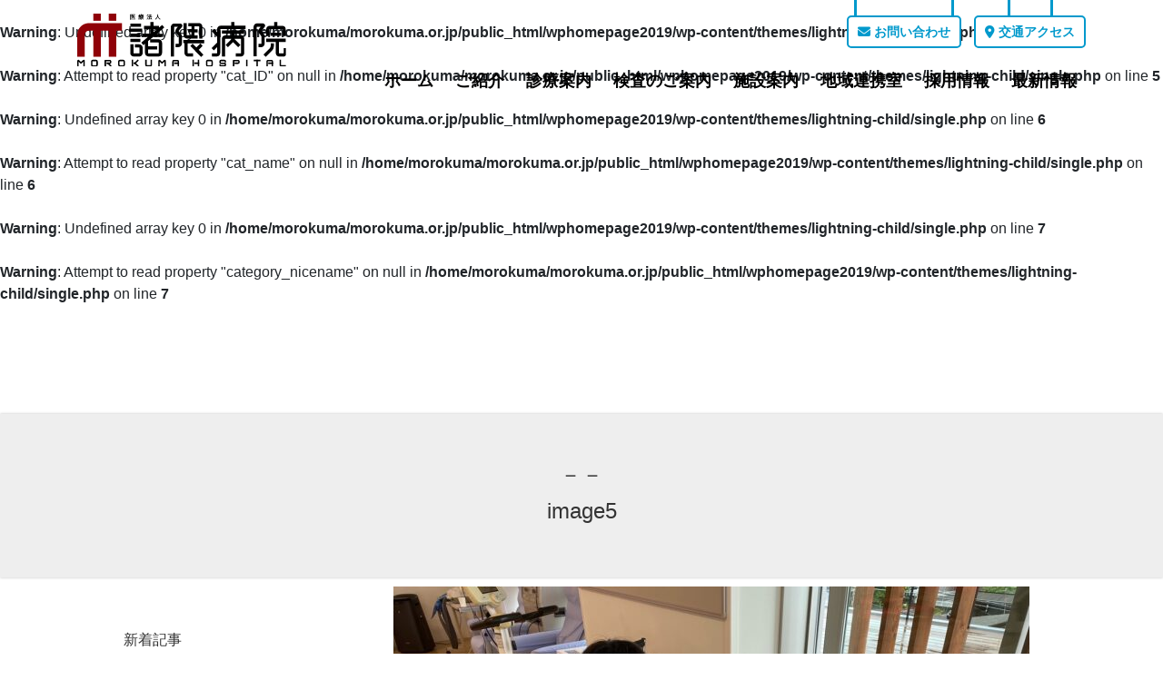

--- FILE ---
content_type: text/html; charset=UTF-8
request_url: https://morokuma.or.jp/1696/image5-2/
body_size: 27594
content:
<!DOCTYPE html>
<html dir="ltr" lang="ja" prefix="og: https://ogp.me/ns#">
<head>
<meta charset="utf-8">
<meta http-equiv="X-UA-Compatible" content="IE=edge">
<meta name="viewport" content="width=device-width, initial-scale=1">
<title>image5 | 医療法人諸隈病院</title>

		<!-- All in One SEO 4.9.1 - aioseo.com -->
	<meta name="robots" content="max-snippet:-1, max-image-preview:large, max-video-preview:-1" />
	<meta name="author" content="諸隈病院／佐賀市"/>
	<link rel="canonical" href="https://morokuma.or.jp/1696/image5-2/" />
	<meta name="generator" content="All in One SEO (AIOSEO) 4.9.1" />
		<meta property="og:locale" content="ja_JP" />
		<meta property="og:site_name" content="医療法人諸隈病院 | 佐賀市の内科・消化器科" />
		<meta property="og:type" content="article" />
		<meta property="og:title" content="image5 | 医療法人諸隈病院" />
		<meta property="og:url" content="https://morokuma.or.jp/1696/image5-2/" />
		<meta property="article:published_time" content="2021-06-04T02:48:16+00:00" />
		<meta property="article:modified_time" content="2021-06-04T02:48:16+00:00" />
		<meta name="twitter:card" content="summary" />
		<meta name="twitter:title" content="image5 | 医療法人諸隈病院" />
		<script type="application/ld+json" class="aioseo-schema">
			{"@context":"https:\/\/schema.org","@graph":[{"@type":"BreadcrumbList","@id":"https:\/\/morokuma.or.jp\/1696\/image5-2\/#breadcrumblist","itemListElement":[{"@type":"ListItem","@id":"https:\/\/morokuma.or.jp#listItem","position":1,"name":"Home","item":"https:\/\/morokuma.or.jp","nextItem":{"@type":"ListItem","@id":"https:\/\/morokuma.or.jp\/1696\/image5-2\/#listItem","name":"image5"}},{"@type":"ListItem","@id":"https:\/\/morokuma.or.jp\/1696\/image5-2\/#listItem","position":2,"name":"image5","previousItem":{"@type":"ListItem","@id":"https:\/\/morokuma.or.jp#listItem","name":"Home"}}]},{"@type":"ItemPage","@id":"https:\/\/morokuma.or.jp\/1696\/image5-2\/#itempage","url":"https:\/\/morokuma.or.jp\/1696\/image5-2\/","name":"image5 | \u533b\u7642\u6cd5\u4eba\u8af8\u9688\u75c5\u9662","inLanguage":"ja","isPartOf":{"@id":"https:\/\/morokuma.or.jp\/#website"},"breadcrumb":{"@id":"https:\/\/morokuma.or.jp\/1696\/image5-2\/#breadcrumblist"},"author":{"@id":"https:\/\/morokuma.or.jp\/author\/morokuma-kanri-shimada\/#author"},"creator":{"@id":"https:\/\/morokuma.or.jp\/author\/morokuma-kanri-shimada\/#author"},"datePublished":"2021-06-04T11:48:16+09:00","dateModified":"2021-06-04T11:48:16+09:00"},{"@type":"Organization","@id":"https:\/\/morokuma.or.jp\/#organization","name":"\u533b\u7642\u6cd5\u4eba\u8af8\u9688\u75c5\u9662","description":"\u4f50\u8cc0\u5e02\u306e\u5185\u79d1\u30fb\u6d88\u5316\u5668\u79d1","url":"https:\/\/morokuma.or.jp\/","telephone":"+81952225500","logo":{"@type":"ImageObject","url":"https:\/\/morokuma.or.jp\/wphomepage2019\/wp-content\/uploads\/2019\/11\/logo-yoko.png","@id":"https:\/\/morokuma.or.jp\/1696\/image5-2\/#organizationLogo","width":300,"height":78},"image":{"@id":"https:\/\/morokuma.or.jp\/1696\/image5-2\/#organizationLogo"}},{"@type":"Person","@id":"https:\/\/morokuma.or.jp\/author\/morokuma-kanri-shimada\/#author","url":"https:\/\/morokuma.or.jp\/author\/morokuma-kanri-shimada\/","name":"\u8af8\u9688\u75c5\u9662\uff0f\u4f50\u8cc0\u5e02","image":{"@type":"ImageObject","@id":"https:\/\/morokuma.or.jp\/1696\/image5-2\/#authorImage","url":"https:\/\/secure.gravatar.com\/avatar\/b9bb99ef906f0966ef885f243c02fa7aa24c60570da4e42ae33e69937a9e79b6?s=96&d=mm&r=g","width":96,"height":96,"caption":"\u8af8\u9688\u75c5\u9662\uff0f\u4f50\u8cc0\u5e02"}},{"@type":"WebSite","@id":"https:\/\/morokuma.or.jp\/#website","url":"https:\/\/morokuma.or.jp\/","name":"\u533b\u7642\u6cd5\u4eba\u8af8\u9688\u75c5\u9662","description":"\u4f50\u8cc0\u5e02\u306e\u5185\u79d1\u30fb\u6d88\u5316\u5668\u79d1","inLanguage":"ja","publisher":{"@id":"https:\/\/morokuma.or.jp\/#organization"}}]}
		</script>
		<!-- All in One SEO -->

<link rel="alternate" type="application/rss+xml" title="医療法人諸隈病院 &raquo; フィード" href="https://morokuma.or.jp/feed/" />
<link rel="alternate" type="application/rss+xml" title="医療法人諸隈病院 &raquo; コメントフィード" href="https://morokuma.or.jp/comments/feed/" />
<link rel="alternate" title="oEmbed (JSON)" type="application/json+oembed" href="https://morokuma.or.jp/wp-json/oembed/1.0/embed?url=https%3A%2F%2Fmorokuma.or.jp%2F1696%2Fimage5-2%2F" />
<link rel="alternate" title="oEmbed (XML)" type="text/xml+oembed" href="https://morokuma.or.jp/wp-json/oembed/1.0/embed?url=https%3A%2F%2Fmorokuma.or.jp%2F1696%2Fimage5-2%2F&#038;format=xml" />
<style id='wp-img-auto-sizes-contain-inline-css' type='text/css'>
img:is([sizes=auto i],[sizes^="auto," i]){contain-intrinsic-size:3000px 1500px}
/*# sourceURL=wp-img-auto-sizes-contain-inline-css */
</style>
<style id='wp-emoji-styles-inline-css' type='text/css'>

	img.wp-smiley, img.emoji {
		display: inline !important;
		border: none !important;
		box-shadow: none !important;
		height: 1em !important;
		width: 1em !important;
		margin: 0 0.07em !important;
		vertical-align: -0.1em !important;
		background: none !important;
		padding: 0 !important;
	}
/*# sourceURL=wp-emoji-styles-inline-css */
</style>
<style id='wp-block-library-inline-css' type='text/css'>
:root{--wp-block-synced-color:#7a00df;--wp-block-synced-color--rgb:122,0,223;--wp-bound-block-color:var(--wp-block-synced-color);--wp-editor-canvas-background:#ddd;--wp-admin-theme-color:#007cba;--wp-admin-theme-color--rgb:0,124,186;--wp-admin-theme-color-darker-10:#006ba1;--wp-admin-theme-color-darker-10--rgb:0,107,160.5;--wp-admin-theme-color-darker-20:#005a87;--wp-admin-theme-color-darker-20--rgb:0,90,135;--wp-admin-border-width-focus:2px}@media (min-resolution:192dpi){:root{--wp-admin-border-width-focus:1.5px}}.wp-element-button{cursor:pointer}:root .has-very-light-gray-background-color{background-color:#eee}:root .has-very-dark-gray-background-color{background-color:#313131}:root .has-very-light-gray-color{color:#eee}:root .has-very-dark-gray-color{color:#313131}:root .has-vivid-green-cyan-to-vivid-cyan-blue-gradient-background{background:linear-gradient(135deg,#00d084,#0693e3)}:root .has-purple-crush-gradient-background{background:linear-gradient(135deg,#34e2e4,#4721fb 50%,#ab1dfe)}:root .has-hazy-dawn-gradient-background{background:linear-gradient(135deg,#faaca8,#dad0ec)}:root .has-subdued-olive-gradient-background{background:linear-gradient(135deg,#fafae1,#67a671)}:root .has-atomic-cream-gradient-background{background:linear-gradient(135deg,#fdd79a,#004a59)}:root .has-nightshade-gradient-background{background:linear-gradient(135deg,#330968,#31cdcf)}:root .has-midnight-gradient-background{background:linear-gradient(135deg,#020381,#2874fc)}:root{--wp--preset--font-size--normal:16px;--wp--preset--font-size--huge:42px}.has-regular-font-size{font-size:1em}.has-larger-font-size{font-size:2.625em}.has-normal-font-size{font-size:var(--wp--preset--font-size--normal)}.has-huge-font-size{font-size:var(--wp--preset--font-size--huge)}.has-text-align-center{text-align:center}.has-text-align-left{text-align:left}.has-text-align-right{text-align:right}.has-fit-text{white-space:nowrap!important}#end-resizable-editor-section{display:none}.aligncenter{clear:both}.items-justified-left{justify-content:flex-start}.items-justified-center{justify-content:center}.items-justified-right{justify-content:flex-end}.items-justified-space-between{justify-content:space-between}.screen-reader-text{border:0;clip-path:inset(50%);height:1px;margin:-1px;overflow:hidden;padding:0;position:absolute;width:1px;word-wrap:normal!important}.screen-reader-text:focus{background-color:#ddd;clip-path:none;color:#444;display:block;font-size:1em;height:auto;left:5px;line-height:normal;padding:15px 23px 14px;text-decoration:none;top:5px;width:auto;z-index:100000}html :where(.has-border-color){border-style:solid}html :where([style*=border-top-color]){border-top-style:solid}html :where([style*=border-right-color]){border-right-style:solid}html :where([style*=border-bottom-color]){border-bottom-style:solid}html :where([style*=border-left-color]){border-left-style:solid}html :where([style*=border-width]){border-style:solid}html :where([style*=border-top-width]){border-top-style:solid}html :where([style*=border-right-width]){border-right-style:solid}html :where([style*=border-bottom-width]){border-bottom-style:solid}html :where([style*=border-left-width]){border-left-style:solid}html :where(img[class*=wp-image-]){height:auto;max-width:100%}:where(figure){margin:0 0 1em}html :where(.is-position-sticky){--wp-admin--admin-bar--position-offset:var(--wp-admin--admin-bar--height,0px)}@media screen and (max-width:600px){html :where(.is-position-sticky){--wp-admin--admin-bar--position-offset:0px}}

/*# sourceURL=wp-block-library-inline-css */
</style><style id='global-styles-inline-css' type='text/css'>
:root{--wp--preset--aspect-ratio--square: 1;--wp--preset--aspect-ratio--4-3: 4/3;--wp--preset--aspect-ratio--3-4: 3/4;--wp--preset--aspect-ratio--3-2: 3/2;--wp--preset--aspect-ratio--2-3: 2/3;--wp--preset--aspect-ratio--16-9: 16/9;--wp--preset--aspect-ratio--9-16: 9/16;--wp--preset--color--black: #000000;--wp--preset--color--cyan-bluish-gray: #abb8c3;--wp--preset--color--white: #ffffff;--wp--preset--color--pale-pink: #f78da7;--wp--preset--color--vivid-red: #cf2e2e;--wp--preset--color--luminous-vivid-orange: #ff6900;--wp--preset--color--luminous-vivid-amber: #fcb900;--wp--preset--color--light-green-cyan: #7bdcb5;--wp--preset--color--vivid-green-cyan: #00d084;--wp--preset--color--pale-cyan-blue: #8ed1fc;--wp--preset--color--vivid-cyan-blue: #0693e3;--wp--preset--color--vivid-purple: #9b51e0;--wp--preset--gradient--vivid-cyan-blue-to-vivid-purple: linear-gradient(135deg,rgb(6,147,227) 0%,rgb(155,81,224) 100%);--wp--preset--gradient--light-green-cyan-to-vivid-green-cyan: linear-gradient(135deg,rgb(122,220,180) 0%,rgb(0,208,130) 100%);--wp--preset--gradient--luminous-vivid-amber-to-luminous-vivid-orange: linear-gradient(135deg,rgb(252,185,0) 0%,rgb(255,105,0) 100%);--wp--preset--gradient--luminous-vivid-orange-to-vivid-red: linear-gradient(135deg,rgb(255,105,0) 0%,rgb(207,46,46) 100%);--wp--preset--gradient--very-light-gray-to-cyan-bluish-gray: linear-gradient(135deg,rgb(238,238,238) 0%,rgb(169,184,195) 100%);--wp--preset--gradient--cool-to-warm-spectrum: linear-gradient(135deg,rgb(74,234,220) 0%,rgb(151,120,209) 20%,rgb(207,42,186) 40%,rgb(238,44,130) 60%,rgb(251,105,98) 80%,rgb(254,248,76) 100%);--wp--preset--gradient--blush-light-purple: linear-gradient(135deg,rgb(255,206,236) 0%,rgb(152,150,240) 100%);--wp--preset--gradient--blush-bordeaux: linear-gradient(135deg,rgb(254,205,165) 0%,rgb(254,45,45) 50%,rgb(107,0,62) 100%);--wp--preset--gradient--luminous-dusk: linear-gradient(135deg,rgb(255,203,112) 0%,rgb(199,81,192) 50%,rgb(65,88,208) 100%);--wp--preset--gradient--pale-ocean: linear-gradient(135deg,rgb(255,245,203) 0%,rgb(182,227,212) 50%,rgb(51,167,181) 100%);--wp--preset--gradient--electric-grass: linear-gradient(135deg,rgb(202,248,128) 0%,rgb(113,206,126) 100%);--wp--preset--gradient--midnight: linear-gradient(135deg,rgb(2,3,129) 0%,rgb(40,116,252) 100%);--wp--preset--font-size--small: 13px;--wp--preset--font-size--medium: 20px;--wp--preset--font-size--large: 36px;--wp--preset--font-size--x-large: 42px;--wp--preset--spacing--20: 0.44rem;--wp--preset--spacing--30: 0.67rem;--wp--preset--spacing--40: 1rem;--wp--preset--spacing--50: 1.5rem;--wp--preset--spacing--60: 2.25rem;--wp--preset--spacing--70: 3.38rem;--wp--preset--spacing--80: 5.06rem;--wp--preset--shadow--natural: 6px 6px 9px rgba(0, 0, 0, 0.2);--wp--preset--shadow--deep: 12px 12px 50px rgba(0, 0, 0, 0.4);--wp--preset--shadow--sharp: 6px 6px 0px rgba(0, 0, 0, 0.2);--wp--preset--shadow--outlined: 6px 6px 0px -3px rgb(255, 255, 255), 6px 6px rgb(0, 0, 0);--wp--preset--shadow--crisp: 6px 6px 0px rgb(0, 0, 0);}:where(.is-layout-flex){gap: 0.5em;}:where(.is-layout-grid){gap: 0.5em;}body .is-layout-flex{display: flex;}.is-layout-flex{flex-wrap: wrap;align-items: center;}.is-layout-flex > :is(*, div){margin: 0;}body .is-layout-grid{display: grid;}.is-layout-grid > :is(*, div){margin: 0;}:where(.wp-block-columns.is-layout-flex){gap: 2em;}:where(.wp-block-columns.is-layout-grid){gap: 2em;}:where(.wp-block-post-template.is-layout-flex){gap: 1.25em;}:where(.wp-block-post-template.is-layout-grid){gap: 1.25em;}.has-black-color{color: var(--wp--preset--color--black) !important;}.has-cyan-bluish-gray-color{color: var(--wp--preset--color--cyan-bluish-gray) !important;}.has-white-color{color: var(--wp--preset--color--white) !important;}.has-pale-pink-color{color: var(--wp--preset--color--pale-pink) !important;}.has-vivid-red-color{color: var(--wp--preset--color--vivid-red) !important;}.has-luminous-vivid-orange-color{color: var(--wp--preset--color--luminous-vivid-orange) !important;}.has-luminous-vivid-amber-color{color: var(--wp--preset--color--luminous-vivid-amber) !important;}.has-light-green-cyan-color{color: var(--wp--preset--color--light-green-cyan) !important;}.has-vivid-green-cyan-color{color: var(--wp--preset--color--vivid-green-cyan) !important;}.has-pale-cyan-blue-color{color: var(--wp--preset--color--pale-cyan-blue) !important;}.has-vivid-cyan-blue-color{color: var(--wp--preset--color--vivid-cyan-blue) !important;}.has-vivid-purple-color{color: var(--wp--preset--color--vivid-purple) !important;}.has-black-background-color{background-color: var(--wp--preset--color--black) !important;}.has-cyan-bluish-gray-background-color{background-color: var(--wp--preset--color--cyan-bluish-gray) !important;}.has-white-background-color{background-color: var(--wp--preset--color--white) !important;}.has-pale-pink-background-color{background-color: var(--wp--preset--color--pale-pink) !important;}.has-vivid-red-background-color{background-color: var(--wp--preset--color--vivid-red) !important;}.has-luminous-vivid-orange-background-color{background-color: var(--wp--preset--color--luminous-vivid-orange) !important;}.has-luminous-vivid-amber-background-color{background-color: var(--wp--preset--color--luminous-vivid-amber) !important;}.has-light-green-cyan-background-color{background-color: var(--wp--preset--color--light-green-cyan) !important;}.has-vivid-green-cyan-background-color{background-color: var(--wp--preset--color--vivid-green-cyan) !important;}.has-pale-cyan-blue-background-color{background-color: var(--wp--preset--color--pale-cyan-blue) !important;}.has-vivid-cyan-blue-background-color{background-color: var(--wp--preset--color--vivid-cyan-blue) !important;}.has-vivid-purple-background-color{background-color: var(--wp--preset--color--vivid-purple) !important;}.has-black-border-color{border-color: var(--wp--preset--color--black) !important;}.has-cyan-bluish-gray-border-color{border-color: var(--wp--preset--color--cyan-bluish-gray) !important;}.has-white-border-color{border-color: var(--wp--preset--color--white) !important;}.has-pale-pink-border-color{border-color: var(--wp--preset--color--pale-pink) !important;}.has-vivid-red-border-color{border-color: var(--wp--preset--color--vivid-red) !important;}.has-luminous-vivid-orange-border-color{border-color: var(--wp--preset--color--luminous-vivid-orange) !important;}.has-luminous-vivid-amber-border-color{border-color: var(--wp--preset--color--luminous-vivid-amber) !important;}.has-light-green-cyan-border-color{border-color: var(--wp--preset--color--light-green-cyan) !important;}.has-vivid-green-cyan-border-color{border-color: var(--wp--preset--color--vivid-green-cyan) !important;}.has-pale-cyan-blue-border-color{border-color: var(--wp--preset--color--pale-cyan-blue) !important;}.has-vivid-cyan-blue-border-color{border-color: var(--wp--preset--color--vivid-cyan-blue) !important;}.has-vivid-purple-border-color{border-color: var(--wp--preset--color--vivid-purple) !important;}.has-vivid-cyan-blue-to-vivid-purple-gradient-background{background: var(--wp--preset--gradient--vivid-cyan-blue-to-vivid-purple) !important;}.has-light-green-cyan-to-vivid-green-cyan-gradient-background{background: var(--wp--preset--gradient--light-green-cyan-to-vivid-green-cyan) !important;}.has-luminous-vivid-amber-to-luminous-vivid-orange-gradient-background{background: var(--wp--preset--gradient--luminous-vivid-amber-to-luminous-vivid-orange) !important;}.has-luminous-vivid-orange-to-vivid-red-gradient-background{background: var(--wp--preset--gradient--luminous-vivid-orange-to-vivid-red) !important;}.has-very-light-gray-to-cyan-bluish-gray-gradient-background{background: var(--wp--preset--gradient--very-light-gray-to-cyan-bluish-gray) !important;}.has-cool-to-warm-spectrum-gradient-background{background: var(--wp--preset--gradient--cool-to-warm-spectrum) !important;}.has-blush-light-purple-gradient-background{background: var(--wp--preset--gradient--blush-light-purple) !important;}.has-blush-bordeaux-gradient-background{background: var(--wp--preset--gradient--blush-bordeaux) !important;}.has-luminous-dusk-gradient-background{background: var(--wp--preset--gradient--luminous-dusk) !important;}.has-pale-ocean-gradient-background{background: var(--wp--preset--gradient--pale-ocean) !important;}.has-electric-grass-gradient-background{background: var(--wp--preset--gradient--electric-grass) !important;}.has-midnight-gradient-background{background: var(--wp--preset--gradient--midnight) !important;}.has-small-font-size{font-size: var(--wp--preset--font-size--small) !important;}.has-medium-font-size{font-size: var(--wp--preset--font-size--medium) !important;}.has-large-font-size{font-size: var(--wp--preset--font-size--large) !important;}.has-x-large-font-size{font-size: var(--wp--preset--font-size--x-large) !important;}
/*# sourceURL=global-styles-inline-css */
</style>

<style id='classic-theme-styles-inline-css' type='text/css'>
/*! This file is auto-generated */
.wp-block-button__link{color:#fff;background-color:#32373c;border-radius:9999px;box-shadow:none;text-decoration:none;padding:calc(.667em + 2px) calc(1.333em + 2px);font-size:1.125em}.wp-block-file__button{background:#32373c;color:#fff;text-decoration:none}
/*# sourceURL=/wp-includes/css/classic-themes.min.css */
</style>
<link rel='stylesheet' id='contact-form-7-css' href='https://morokuma.or.jp/wphomepage2019/wp-content/plugins/contact-form-7/includes/css/styles.css?ver=6.1.4' type='text/css' media='all' />
<link rel='stylesheet' id='bootstrap-4-style-css' href='https://morokuma.or.jp/wphomepage2019/wp-content/themes/lightning/_g2/library/bootstrap-4/css/bootstrap.min.css?ver=4.5.0' type='text/css' media='all' />
<link rel='stylesheet' id='lightning-common-style-css' href='https://morokuma.or.jp/wphomepage2019/wp-content/themes/lightning/_g2/assets/css/common.css?ver=15.32.2' type='text/css' media='all' />
<style id='lightning-common-style-inline-css' type='text/css'>
/* vk-mobile-nav */:root {--vk-mobile-nav-menu-btn-bg-src: url("https://morokuma.or.jp/wphomepage2019/wp-content/themes/lightning/_g2/inc/vk-mobile-nav/package/images/vk-menu-btn-black.svg");--vk-mobile-nav-menu-btn-close-bg-src: url("https://morokuma.or.jp/wphomepage2019/wp-content/themes/lightning/_g2/inc/vk-mobile-nav/package/images/vk-menu-close-black.svg");--vk-menu-acc-icon-open-black-bg-src: url("https://morokuma.or.jp/wphomepage2019/wp-content/themes/lightning/_g2/inc/vk-mobile-nav/package/images/vk-menu-acc-icon-open-black.svg");--vk-menu-acc-icon-open-white-bg-src: url("https://morokuma.or.jp/wphomepage2019/wp-content/themes/lightning/_g2/inc/vk-mobile-nav/package/images/vk-menu-acc-icon-open-white.svg");--vk-menu-acc-icon-close-black-bg-src: url("https://morokuma.or.jp/wphomepage2019/wp-content/themes/lightning/_g2/inc/vk-mobile-nav/package/images/vk-menu-close-black.svg");--vk-menu-acc-icon-close-white-bg-src: url("https://morokuma.or.jp/wphomepage2019/wp-content/themes/lightning/_g2/inc/vk-mobile-nav/package/images/vk-menu-close-white.svg");}
/*# sourceURL=lightning-common-style-inline-css */
</style>
<link rel='stylesheet' id='lightning-design-style-css' href='https://morokuma.or.jp/wphomepage2019/wp-content/themes/lightning/_g2/design-skin/origin2/css/style.css?ver=15.32.2' type='text/css' media='all' />
<style id='lightning-design-style-inline-css' type='text/css'>
:root {--color-key:#3cb371;--wp--preset--color--vk-color-primary:#3cb371;--color-key-dark:#006400;}
/* ltg common custom */:root {--vk-menu-acc-btn-border-color:#333;--vk-color-primary:#3cb371;--vk-color-primary-dark:#006400;--vk-color-primary-vivid:#42c57c;--color-key:#3cb371;--wp--preset--color--vk-color-primary:#3cb371;--color-key-dark:#006400;}.veu_color_txt_key { color:#006400 ; }.veu_color_bg_key { background-color:#006400 ; }.veu_color_border_key { border-color:#006400 ; }.btn-default { border-color:#3cb371;color:#3cb371;}.btn-default:focus,.btn-default:hover { border-color:#3cb371;background-color: #3cb371; }.wp-block-search__button,.btn-primary { background-color:#3cb371;border-color:#006400; }.wp-block-search__button:focus,.wp-block-search__button:hover,.btn-primary:not(:disabled):not(.disabled):active,.btn-primary:focus,.btn-primary:hover { background-color:#006400;border-color:#3cb371; }.btn-outline-primary { color : #3cb371 ; border-color:#3cb371; }.btn-outline-primary:not(:disabled):not(.disabled):active,.btn-outline-primary:focus,.btn-outline-primary:hover { color : #fff; background-color:#3cb371;border-color:#006400; }a { color:#337ab7; }
.tagcloud a:before { font-family: "Font Awesome 5 Free";content: "\f02b";font-weight: bold; }
.media .media-body .media-heading a:hover { color:#3cb371; }@media (min-width: 768px){.gMenu > li:before,.gMenu > li.menu-item-has-children::after { border-bottom-color:#006400 }.gMenu li li { background-color:#006400 }.gMenu li li a:hover { background-color:#3cb371; }} /* @media (min-width: 768px) */.page-header { background-color:#3cb371; }h2,.mainSection-title { border-top-color:#3cb371; }h3:after,.subSection-title:after { border-bottom-color:#3cb371; }ul.page-numbers li span.page-numbers.current,.page-link dl .post-page-numbers.current { background-color:#3cb371; }.pager li > a { border-color:#3cb371;color:#3cb371;}.pager li > a:hover { background-color:#3cb371;color:#fff;}.siteFooter { border-top-color:#3cb371; }dt { border-left-color:#3cb371; }:root {--g_nav_main_acc_icon_open_url:url(https://morokuma.or.jp/wphomepage2019/wp-content/themes/lightning/_g2/inc/vk-mobile-nav/package/images/vk-menu-acc-icon-open-black.svg);--g_nav_main_acc_icon_close_url: url(https://morokuma.or.jp/wphomepage2019/wp-content/themes/lightning/_g2/inc/vk-mobile-nav/package/images/vk-menu-close-black.svg);--g_nav_sub_acc_icon_open_url: url(https://morokuma.or.jp/wphomepage2019/wp-content/themes/lightning/_g2/inc/vk-mobile-nav/package/images/vk-menu-acc-icon-open-white.svg);--g_nav_sub_acc_icon_close_url: url(https://morokuma.or.jp/wphomepage2019/wp-content/themes/lightning/_g2/inc/vk-mobile-nav/package/images/vk-menu-close-white.svg);}
/*# sourceURL=lightning-design-style-inline-css */
</style>
<link rel='stylesheet' id='lightning-theme-style-css' href='https://morokuma.or.jp/wphomepage2019/wp-content/themes/lightning-child/style.css?ver=15.32.2' type='text/css' media='all' />
<style id='lightning-theme-style-inline-css' type='text/css'>

			.prBlock_icon_outer { border:1px solid #3cb371; }
			.prBlock_icon { color:#3cb371; }
		
/*# sourceURL=lightning-theme-style-inline-css */
</style>
<link rel='stylesheet' id='vk-font-awesome-css' href='https://morokuma.or.jp/wphomepage2019/wp-content/themes/lightning/vendor/vektor-inc/font-awesome-versions/src/versions/6/css/all.min.css?ver=6.6.0' type='text/css' media='all' />
<script type="text/javascript" src="https://morokuma.or.jp/wphomepage2019/wp-includes/js/jquery/jquery.min.js?ver=3.7.1" id="jquery-core-js"></script>
<script type="text/javascript" src="https://morokuma.or.jp/wphomepage2019/wp-includes/js/jquery/jquery-migrate.min.js?ver=3.4.1" id="jquery-migrate-js"></script>
<link rel="https://api.w.org/" href="https://morokuma.or.jp/wp-json/" /><link rel="alternate" title="JSON" type="application/json" href="https://morokuma.or.jp/wp-json/wp/v2/media/1708" /><link rel="EditURI" type="application/rsd+xml" title="RSD" href="https://morokuma.or.jp/wphomepage2019/xmlrpc.php?rsd" />
<meta name="generator" content="WordPress 6.9" />
<link rel='shortlink' href='https://morokuma.or.jp/?p=1708' />
<style id="lightning-color-custom-for-plugins" type="text/css">/* ltg theme common */.color_key_bg,.color_key_bg_hover:hover{background-color: #3cb371;}.color_key_txt,.color_key_txt_hover:hover{color: #3cb371;}.color_key_border,.color_key_border_hover:hover{border-color: #3cb371;}.color_key_dark_bg,.color_key_dark_bg_hover:hover{background-color: #006400;}.color_key_dark_txt,.color_key_dark_txt_hover:hover{color: #006400;}.color_key_dark_border,.color_key_dark_border_hover:hover{border-color: #006400;}</style><link rel="icon" href="https://morokuma.or.jp/wphomepage2019/wp-content/uploads/2020/04/cropped-mark2-32x32.png" sizes="32x32" />
<link rel="icon" href="https://morokuma.or.jp/wphomepage2019/wp-content/uploads/2020/04/cropped-mark2-192x192.png" sizes="192x192" />
<link rel="apple-touch-icon" href="https://morokuma.or.jp/wphomepage2019/wp-content/uploads/2020/04/cropped-mark2-180x180.png" />
<meta name="msapplication-TileImage" content="https://morokuma.or.jp/wphomepage2019/wp-content/uploads/2020/04/cropped-mark2-270x270.png" />
		<style type="text/css" id="wp-custom-css">
			/**ウェブフォント**/
@import url('https://fonts.googleapis.com/css?family=Cabin+Sketch|Noto+Sans+SC|Roboto');

.roboto{font-family: 'Roboto', sans-serif;}

.cabin{font-family: 'Cabin Sketch', cursive;}

.noto{font-family: 'Noto Sans SC', sans-serif!important;}



.back-image-1{
position:relative}


/**リセットスタイル**/

body {
    font-family: "メイリオ", Meiryo,Lato, "Noto Sans JP", "游ゴシック Medium",  "Yu Gothic Medium",  "ヒラギノ角ゴ ProN", "Hiragino Kaku Gothic ProN",  "ＭＳ Ｐゴシック", "MS PGothic", sans-serif!important;
}

body.mceContentBody {
	font: 14px/1.6 "游ゴシック", 
YuGothic, "ヒラギノ角ゴ Pro W3", "Hiragino Kaku Gothic Pro", Verdana, "メイリオ", Meiryo, Osaka, "ＭＳ Ｐゴシック", "MS PGothic", sans-serif; overflow-wrap: break-word; word-break: normal!important;
}



/**メインレイアウト**/

.all-contents{
padding-top:10px;
padding-bottom:20px;
}

.main-contents{padding-bottom:20px;}

.side-contents{
padding-bottom:30px;}

/**IEスクロールバー対策**/
@-ms-viewport
{
    width: auto;
    initial-scale: 1;
}
@viewport
{
    width: device-width;
    initial-scale: 1;
}






h1,h2{
font-size:24px;color:#333333;
    padding: 3px 0 0 0;
    border: 0;
    outline: 0;
    vertical-align: baseline;
    background: transparent;
line-height:40px;
margin-bottom:10px;
}

h3,h4{
font-size:24px;color:#333333;
    padding: 3px 0 0 0;
    border: 0;
    outline: 0;
    vertical-align: baseline;
    background: transparent;
line-height:40px;
border-bottom:none;
margin-bottom:10px;
}

h3:after{display:none}

p{font-size:16px;color:#333333;
margin:0;line-height:1.7;
}

a {text-decoration: none!important;
color:initial;
transition-duration:0.3s}

footer {
    border-top: 0px solid #337ab7;
}

.footerMenu{display:none}

@media screen and (max-width: 600px){
h1,h2,h3,h4{
font-size:22px;
line-height:30px!important}

p{font-size:16px;}
}




.top-view{
position:relative;
height:100dvh;
  display: flex;
  justify-content: center; /* 左右中央 */
  align-items: center;     /* 上下中央 */}

.top-view-bg{
position:absolute;
left:0;
top:0;
width:100%;
height:100%;
object-fit:cover;
object-position:bottom right}


.head-copy2{
  margin: auto;
width:12vw;
min-width:70px;
max-width:110px;
z-index:9;
transform:translateY(-11vmax)}




.top-slider-btn{
width:30%;
max-width:340px;
position:absolute;
top:180px;
left:2em;
}

.top-slider-btn:hover{
transform:scale(1.06)}





.information3{position:absolute;
padding:1em;
width:80%;
max-width:580px;
background:rgba(255,255,255,0.92);
left:2em;
bottom:8%}

.information3 ul{
list-style-type:none;
padding:0 20px;
margin:0;}

.only-top-sp{
display:none}


@media screen and (max-width: 1260px){
.top-slider-btn{

width:34%;
max-width:340px;
position:absolute;
top:120px;
left:1em;
}

}



@media (min-width: 993px) and (max-aspect-ratio: 16/14) {
.only-top-sp{
display:none}

.only-top-pc{
display:block;}
}


@media (max-width: 992px) and (max-aspect-ratio: 16/15) {

.only-top-pc{
display:none}

.only-top-sp{
display:block;
object-position:bottom
}

.top-view-bg{
height:70dvh}



.information3{
padding:1em;
width:100%;
left:0;right:0;
margin:0;
bottom:0%;
max-width:2000px;
height:30dvh;
  display: flex;
  justify-content: center; /* 左右中央 */
  align-items: center;     /* 上下中央 */}





.information3 li{list-style-type:none;
margin:0.3em;
line-height:1.6}


.information3 ul{padding:0;
margin:0;}

.info-date{
font-size:12.4px!important}


}




/**pdfアイコン表示**/
a[href $='.pdf']    {
display:block;
background:url(https://morokuma.or.jp/wphomepage2019/wp-content/uploads/2020/04/image.png) no-repeat center left;
    margin:0;
    padding:20px 2px 20px 58px;
    color:rgb(131,25,21);
background-size:60px;
}
 
a[href $='.pdf']:hover  {
color:green
}

/**テキスト文字設定**/

.italic{font-style: italic !important;}
.center{text-align:center !important;}
.serif{font-family:serif !important;}
.white{color:white}
.red{color:#8F0108}
.bold{font-weight:bold}

.caption{line-height:1.2em;font-size:15px;margin-top:5px;color:#444444;
padding:0 10px;}


.under-line{
border-bottom:6px solid yellow;
}

.span1{font-weight:bold;
display:inline-block;
line-height:1.5;
margin-bottom:5px;
background:orange; padding:4px 15px;font-size:18px;
border-radius:5px;
color:white;
}

.span2{
text-align:center;
display:inline-block;
line-height:20px;
margin-bottom:5pxm;
background:#BB0000; padding:4px 15px;font-size:16px;
color:white;
}



/**ヘッダーや各ページのヘッダー**/

.head-copy{
  position: absolute;
top:24vh;
  left: 0;
  right: 0;
  margin: auto;
width:12vh;
min-width:70px;
max-width:120px;
z-index:9}


.head-tell-wrap{
text-align:right;}

.tatesen2{
margin:0 auto;
width:50px;
height:30px;
border-left:3px solid #0099CC;
border-right:3px solid #0099CC;
}

.tatesen1{
margin:0 auto;
width:110px;
height:30px;
border-left:3px solid #0099CC;
border-right:3px solid #0099CC;
}

.pc-tell{
text-align:center;
display:inline-block;;
}

.pc-map{
display:inline-block;
margin-left:10px
}


.head-tell-pc{
font-size:14px;font-weight:bold;
display:inline-block;
background:white;
padding:0.0px 10px;
border-radius:5px;
margin:-15px  0 0px  0px;
border:solid 2px #0099CC;
color:#0099CC;
z-index:99;
vertical-align: middle;
  line-height:32px;
}

.head-tell-pc:hover{background: 	#87CEEB;
color:white;
transform: translatey(5px);
}

.head-tell-sp{
color: 	#0099CC;
font-size:16px!important;font-weight:bold;
display:block;
width:40px;
height:40px;
text-align:center;
background:white;
padding:5px 0.0px!important;
border-radius:30px;
position:absolute;
right:62px;
top:8px;
border:solid 3px  	#0099CC;
z-index:9999;
}
.head-tell-sp i{margin:0}


.fixed {
    z-index: 10000;
background:white!important;
position:fixed!important;
top:0;
width:100%;
margin:0 auto;
transition-duration:0.5s;
box-shadow:1px 1px 4px 1px gray;
padding:10px 0 0 0!important
}



.header-wrapper{
	width:100%;
	transition-duration:0.5s;
z-index:99;
position:absolute;
}

.header-wrapper-inner{
	padding:10px 0;

}


.logo-pc{
position:fixed;
top:15px;left:10;
width:18vw;
max-width:240px;
z-index:99999;
transition-duration:0.4s;
}

.logo-pc-henka{
top:15px;
width:130px!important;
}

.logo-sp{
width:35vw;
max-width:160px;
position:absolute;
top:15px;
left:10px;
z-index:999
}


h1:first-child{margin:0px;}


/**PCグローバルメニューの設定**/

.vk-mobile-nav-menu-btn{display:none!important}

@media screen and (min-width: 993px){


.menu {
  text-align: center;
}

/* 親メニューをinline-blockにしてセンターに配置 */
.menu > .menu-item {
  display: inline;

  padding:0 0px ;
}

/* リストの記号を消去 */
.menu-item {
  list-style-type: none;
}

/* サブメニューをabsoluteにするため、親メニューをrelativeに */
.menu-item-has-children {
  position: relative;
}

/* 親メニューにマウスオーバーしたときにカーソルを変更 */
.menu-item-has-children:hover {
  cursor: pointer;
}

/* 子を持つ親メニューにマウスオーバーしたときサブメニューを表示 */
.menu-item-has-children:hover .sub-menu {
  display: block;
}

/* サブメニューをabsoluteにして親メニューの下に配置。スタイルは適宜調整してください */
.sub-menu {
  display: none;
  position: absolute;
top:130%;
	left      : 50%;
	transform : translate(-50%, 0%);
  width: 200px;
  background: white;
  box-shadow: 0px 0px 3px rgba(0, 0, 0, 0.2);
  padding: 0;
}

/* サブメニューの境目をわかりやすくするため、一番下の項目以外下線を引いた */
.sub-menu > .menu-item:not(:last-child) {
  border-bottom: 1px solid #eee;
}

/* サブニューのリンクタグをmenu-itemの大きさと合わせ、クリックしやすいようにした */
.sub-menu > .menu-item a {
  display: inline-block;
  width: 100%;
  height: 100%;
  padding: .5em 0;
}

/* サブメニューにマウスオーバーしたときリンクの背景色とテキストカラーを変更 */
.sub-menu > .menu-item a:hover {
  background: yellow;
  color: white;
}



.menu-icon{
width:22px;
margin:0 2px 3.5px 0;
}


.main-menu ul{padding:0;margin:0;
text-align: right;}

.main-menu a {
color:black;
font-size:18px;
font-family:serif;
font-weight:bold;
background-color:transparent;
background-image:url("https://skip-f.jp/wp-content/uploads/2019/10/underline2.png");
background-repeat:no-repeat;
background-size:0px 12px;
background-position:10px 40%;
-webkit-transition: 0.2s ease;
    transition: 0.2s ease;
display:inline-block;
margin:0;
padding:12px 10px 18px 10px;
}




.main-menu li {height:auto;margin:0}

.main-menu a:hover{   
background-color:transparent;
color:black;
background-image:url("https://skip-f.jp/wp-content/uploads/2019/10/underline2.png")!important;
background-repeat:no-repeat!important;
background-size:90% 12px!important;
background-position:10px 40%!important;
-webkit-transition: 0.3s ease;
    transition: 0.3s ease;
}


.main-menu .sub-menu li a {
background-image:url("")!important;
background-size:0%!important;
color:black!important;
margin-top:0
 }



.main-menu .sub-menu li{background:white;
text-align:center;
background-image:url("")!important;
background-size:0%!important;
height:42px;
}


.main-menu .sub-menu a:hover{background-image:url("")!important;
background-color:#FFFF77!important;
margin-top:0
}




li.current-menu-item{background-image:url("https://skip-f.jp/wp-content/uploads/2019/10/underline2.png")!important;
background-repeat:no-repeat!important;
background-size:90% 12px!important;
background-position:70% 95%!important;}

li.current-post-ancestor{background-image:url("https://skip-f.jp/wp-content/uploads/2019/10/underline2.png")!important;
background-repeat:no-repeat!important;
background-size:90% 12px!important;
background-position:70% 95%!important;}

li.current-menu-parent{background-image:url("https://skip-f.jp/wp-content/uploads/2019/10/underline2.png")!important;
background-repeat:no-repeat!important;
background-size:90% 12px!important;
background-position:70% 95%!important;}

ul.pcnav>li.current-menu-ancestor>a:after,
ul.pcnav>li.current-menu-item>a:after, 
ul.pcnav>li.current-menu-parent>a:after, 
ul.pcnav>li.current-post-ancestor>a:after, 
ul.pcnavli.current_page_ancestor>a:after, 
ul.pcnav>li>a:hover:after{
content:none;
}
}


/**SPグローバルメニューの設定**/


@media screen and (max-width: 993px){

/*menu*/

.menu-logo{
width:100%;
padding:15px;
background:white;
top:0;
text-align:center;
position:relative;
z-index:999
}



.mymenu p{
font-size:12px;text-align:center;
color:white;
line-height:85px;
}

.mymenu{
overflow:hidden;
background: 	#0099CC;
    height: 55px;
    position:fixed;
right:0px;top:0px;
    width: 55px;
margin-left:auto;
    z-index: 9999;
border-radius:0 0 0 10px;
}

.menu__line{
    background: white;
    display: block;
    height: 2px;
    position: absolute;
    transition:transform .3s;
    width:80%;
left:11%;
    bottom: 45px;
}

.menu__line--center{
    top: 18px;
}
.menu__line--bottom{
    bottom: 25px;
}
.menu__line--top.active{
    top: 20px;
    transform: rotate(35deg);
}
.menu__line--center.active{
    transform:scaleX(0);
}
.menu__line--bottom.active{
    bottom: 32px;
    transform: rotate(145deg);
}



/*main-menu*/



.main-menu-sp{
height:100%;
width:100%;
padding-bottom:0!important;
  align-items: center;
    position: fixed;
    top:0;right:0;
    z-index: 9000;
display:none;
padding-bottom:50px;
background:#EEEEEE; 
}

.main-menu-sp-wrap{
height:100%;
width: 100%;
padding-top:60px;
overflow-y: scroll;
}


.menu-item{
display:inline-block;
width:100%!important;
}


.sub-menu li{border-bottom:none!important;
padding:8px;
}


.sub-menu li a:hover{color:orange!important}

.sub-menu li:first-child{margin-top:10px!important;}

.sub-menu li:last-child{padding-bottom:0px!important;}

.main-menu-sp-item ul{padding:0;}

ul.main-menu-sp-menu{padding:0;
width:100%!important;
margin-bottom:0px}


.menu-item a{
font-size:22px;
  color:#33333;
font-family:serif;
    text-decoration: none;
    transition: 0.2s;}

.menu-item a:hover{
    color: maroon;
}


.menu-item{
text-align:center!important;
padding:20px 0 10px 0;
margin:0px 0!important;
list-style-type:none;
}



.menu-item-has-children{position:relative;}

.menu-item-has-children{
  background-image: url(https://morokuma.or.jp/wphomepage2019/wp-content/uploads/2020/03/yajirushi-down.png);
  background-size: 20px;
background-repeat:no-repeat;
background-position:90% 	24px
}

 .menu-item-has-children.active{
  background-image: url(https://morokuma.or.jp/wphomepage2019/wp-content/uploads/2020/03/yajirushi-up.png);
  background-size: 20px;
background-repeat:no-repeat;
background-position:90% 24px;
}

}/**メディアクエリ終わりのタグ重要**/








/**背景設定**/

.back-image-1{
background:url("https://morokuma.or.jp/wphomepage2019/wp-content/uploads/2020/03/main-back-pc2.jpg");
background-size:cover;
background-position:center;
background-attachment: fixed;

}

.back-image-2{
background:url("https://morokuma.or.jp/wphomepage2019/wp-content/uploads/2019/11/kazokutetsunagi.jpg");
background-size:cover;
background-position:center;
background-attachment: fixed;
}

.back-image-3{
background:url("https://morokuma.or.jp/wphomepage2019/wp-content/uploads/2019/11/naishikyou.jpg");
background-size:cover;
background-position:center;
background-attachment: fixed;
}

.back-image-4{
background:url("https://morokuma.or.jp/wphomepage2019/wp-content/uploads/2025/05/chouri-image2.webp");
background-size:cover;
background-position: center top;
background-attachment: fixed;
}


.back-image-wrap{
width:100%;
background:red;
margin:0 auto;
height:34vw;
max-height:370px;
border-radius:8px;
    overflow: hidden!important;
    position: relative;
display:flex;
   justify-content: center; /* 子要素をflexboxにより中央に配置する */
    align-items: center;
}


.back-image-wrap img {
width:100%
}


@media screen and (max-width:1380px) {

.back-image-1{
background:url("https://morokuma.or.jp/wphomepage2019/wp-content/uploads/2020/03/main-back-sp.jpg");
background-attachment: scroll;
background-size:cover;
background-position:70% bottom;
}
.back-image-2{
background-attachment: scroll;}
.back-image-3{
background-attachment: scroll;}
.back-image-4{
background-attachment: scroll}
.back-image-kari2{
background-attachment: scroll;}
}



/**背景色指定**/
.back-brown{
background:url(https://morokuma.or.jp/wphomepage2019/wp-content/uploads/2020/01/haikei-chairo2.jpg);
background-size:500px;
}

.back-dot{
 background-image   : radial-gradient(rgba(77, 166, 255, 0.35) 14%, transparent 14%),
                       radial-gradient(rgba(77, 166, 255, 0.35) 14%, transparent 14%);
  background-position: 0 0, 18px 18px;
  background-size    : 36px 36px;
}


/**ヘッダーや各ページのヘッダー**/

.page-head-wrap{
margin:0px auto 0 auto;
aspect-ratio:17/8;
max-width:1500px;
object-fit:cover;
    overflow: hidden!important;
    position: relative;
margin-top:110px;
z-index:9;
border-bottom-right-radius: 180% 60%;
border-bottom-left-radius: 180%  60%;

padding-left: 50px;
padding-right: 50px;
display:flex;
   justify-content: center; /* 子要素をflexboxにより中央に配置する */
    align-items: center;
}


.page-head-wrap img {
  position: absolute;
  top: 50%;
  left: 50%;
  -webkit-transform: translate(-50%, -50%);
  -ms-transform: translate(-50%, -50%);
  transform: translate(-50%, -50%);
  width: 100%;max-width:2000px;
  height: auto;
z-index:1
}


.page-head-wrap-inner{
width:100%;
max-width:700px;
padding:50px 10px;
z-index:1;
text-align:center;
}

.page-head-wrap-inner p{
text-shadow:0px 0px 4px black,0px 0px 6px black,0px 0px 15px #ffffff;
font-size:52px;
margin:0px 0 15px 0;
color:white;
font-family: 'Cabin Sketch', cursive;
font-style:italic;
}

.page-head-wrap-inner h1{
text-shadow:0px 0px 4px black,0px 0px 6px black,0px 0px 15px #ffffff;
font-size:35px;
margin:0px 0 0px 0;
color:white;
font-weight:bold;
line-height:50px!important
}



.single-head-wrap{
margin-top:120px;
min-height:180px;
padding:10px;
background:#EEEEEE;
background-size:200px;

display:flex;
 	display:-webkit-box;
  	display:-ms-flexbox;

justify-content: center; 
	-webkit-box-pack: center;
	-ms-flex-pack: center;

align-items: center;
	-webkit-box-align: center;
	-ms-flex-align: center;

box-shadow:0 0 3px silver;
}

.single-head-wrap p{
font-size:24px}

.single-head-wrap h1{
line-height:1.4;
max-width:800px}

@media screen and (max-width: 992px){

.single-head-wrap{
margin-top:72px;
min-height:120px
}

.single-head-wrap h1{
line-height:1.2!important;
max-width:800px}


.page-head-wrap{
margin-top:70px}

.page-head-wrap-inner p{
font-size:30px;margin-bottom:0;}

.page-head-wrap-inner h1{
font-size:22px;
line-height:24px!important}

}


/**セクションブロック**/

.siteContent{padding:15px 0!important}



.block1{width:100%;max-width:1000px;}

.block2{width:90%;
margin:-20px auto 0 auto;}

.block-left{
height:300px;
position:relative;
text-align:center;
}


.block-wrap{
padding:120px 0;
}


.wrapper-full-h100{width:100%;
height:100vh;
position:relative;
}


.wrapper-full-h50{width:100%;height:45vh;
position:relative;
}

.wrapper-top{width:100%;
padding:40px 0 40px 0;
position:relative;
}


.kasanari{margin-top:-150px;}

.navtitle{
color:white;
text-shadow:1px 1px 1px rgba(19,19,19,0.93),1px 1px 5px #252525;
display:block;
font-size:30px;
line-height:60px!important;
font-family: 'Noto Serif JP', serif;}


@media screen and (max-width: 764px){
.block2{width:100%;
margin:10px auto 0 auto;}
.kasanari{margin-top:0px}
}



/**タイトル見出しデザイン**/

.title-wrap{
text-align:center
}

.title-wrap2{
text-align:center
}

.title1{
}


.title2 {
font-size:22px;
  position: relative;
  display: inline-block;
  padding: 0 28px;
margin:8px;
line-height:30px;
}
.title2:before, .title2:after {
  content: '';
  position: absolute;
  top: 50%;
  display: inline-block;
  width: 32px;
  height: 1px;
  background-color: black;
  -webkit-transform: rotate(-60deg);
  transform: rotate(-60deg);
}
.title2:before {
  left:0;
}
.title2:after {
  right:0;
}


.title3{
    height: 120px;
    width: 75%;
    display: table-cell;
    vertical-align: middle;
padding-left:5px;
}

.title3 h2 {
 position:  relative;  
    margin-bottom: 10px; 
    border-bottom: solid 4px rgba(76, 155, 180, 0.6);        /* 線指定 */
    border-radius: 0px 0px 160px 100px/50px 0px 20px 4px;    /* 角丸指定 */
}

.title3-l{
width:25%;
height:120px;
margin-bottom:20px!important;
background-image:url(https://hakata-torakichi.jp/wp-content/uploads/2019/07/gyousyou.png);
background-size:contain;
background-repeat:no-repeat;
background-position:center;
float:left;
text-align:right;
  -moz-transform: scaleX(-1);
    -o-transform: scaleX(-1);
    -webkit-transform: scaleX(-1);
    transform: scaleX(-1);
    filter: FlipH;
    -ms-filter: "FlipH";
}



.title4{
color:maroon;
text-align:center;
  position: relative;
  padding: 1.5rem 1rem;
  border: 3px solid #d8d8d8;
  border-radius: 10px;
  background: #f9f9f9;
}

.title4:before {
  position: absolute;
  left: 0;right:0;
margin:auto;
  bottom: -14px;
  width: 0;
  height: 0;
  content: '';
  border-width: 14px 12px 0 12px;
  border-style: solid;
  border-color: #d8d8d8 transparent transparent transparent;
}

.title4:after {
  position: absolute;
  bottom: -10px;
  left: 0;right:0;
margin:auto;
  width: 0;
  height: 0;
  content: '';
  border-width: 14px 12px 0 12px;
  border-style: solid;
  border-color: #f9f9f9 transparent transparent transparent;
}
.maintitle{
display:inline-block;
font-size:20px!important;margin:0;
background-image:url(https://hakata-torakichi.jp/wp-content/uploads/2019/07/under-line2.png);
background-repeat:no-repeat;
background-size:140px;
background-position:center 22px;
padding-bottom:10px;margin-top:35px;
}

.subtitle{font-size:25px;margin-bottom:-15px;line-height:0;
text-align:center;
color: 	#778899}



.title-container{
position:relative;
height:50px;
display:table;
margin-top:8px;
margin-bottom:15px;
}

.title-container  h2{
padding-left:5px;
  display: table-cell;
  vertical-align: middle;
line-height:32px;
}

.title-icon{
width:53px;
  display: table-cell;
  vertical-align: middle;
margin-top:-8px;
}


.floor{
background:#48D1CC;
padding:0px 30px;
position:absolute;
top:40%;
left:12%;
width:48%;
height:50px;
display:table;
 transform:skewX(36deg);
z-index:99;
}

.floor h2{
color:white;
display:table-cell;
vertical-align:middle;
 transform:skewX(-36deg);
}

.floor2{
font-weight:bold;
position:absolute;
color:silver;
font-size:40px;
top:-5px;
right:5vw;
z-index:9;
}

@media screen and (max-width: 991px){

.maintitle{
font-size:15px;}


.copy{display:block;
font-size:30px;
line-height:40px;margin-bottom:30px}
}




/**飾り**/

.orikaeshi{
display:inline-block}

.aspect01{
width:100%;
height:auto;
aspect-ratio:15/10;
object-fit:cover;}

.partition{
display:block;
width:90%;
margin:-12px auto 0 auto}

/**ボタン**/

.btn1{margin-top:20px;
  display: inline-block;
  text-align: center;
  text-decoration: none;
  line-height: 30px;
  outline: none;
padding:5px 30px;
 position: relative;
  z-index: 2;
  background:url(https://morokuma.or.jp/wphomepage2019/wp-content/uploads/2019/11/main1.jpg);
  border: 1px solid #333;
  color: #333;
  overflow: hidden;
}
.btn1::before,
.btn1::after {
  position: absolute;
  z-index: -1;
  display: block;
  content: '';
}
.btn1::before,
.btn1::after {
  -webkit-box-sizing: border-box;
  -moz-box-sizing: border-box;
  box-sizing: border-box;
  -webkit-transition: all .3s;
  transition: all .3s;
}


.btn1:hover {
  color: #fff!important;
border:solid 1px #2E8B57;
}
.btn1::after {
  top: 0;
  left: 0;
  width: 100%;
  height: 100%;
  -webkit-transform: scale(.5);
  transform: scale(.5);
}
.btn1:hover::after {
  background: #2E8B57;
  -webkit-transform: scale(1);
  transform: scale(1);
}

 .btn2{display:block;
width:100%;

margin:0 auto;
  display: inline-block;
  padding: 0.5em 1em;
  text-decoration: none;
  background: #f7f7f7;
  border-left: solid 12px  	#D2B48C;
  color: #555555;
 font-size:22px;
  font-weight: bold;
  box-shadow: 1px 3px 4px 2px rgba(0, 0, 0, 0.29);
}

 .btn2:hover{
transform: translatey(10px);
}


.btn3{margin-top:20px;
  display: inline-block;
  text-align: center;
  text-decoration: none;
  line-height: 30px;
  outline: none;
padding:5px 30px;
 position: relative;
  z-index: 2;
  background:#3CB371;
  color:white;
font-size:20px;
  overflow: hidden;
border-radius:10px;
line-height:2
}
.btn3::before,
.btn3::after {
  position: absolute;
  z-index: -1;
  display: block;
  content: '';
}

.btn3::before,
.btn3::after {
  -webkit-box-sizing: border-box;
  -moz-box-sizing: border-box;
  box-sizing: border-box;
  -webkit-transition: all .3s;
  transition: all .3s;
}


.btn3:hover {
letter-spacing:2px;
  color: #fff!important;
}
.btn3::after {
  top: 0;
  left: 0;
  width: 100%;
  height: 100%;
  -webkit-transform: scale(.5);
  transform: scale(.5);
}
.btn3:hover::after {
  background: #006400;
  -webkit-transform: scale(1);
  transform: scale(1)
}


.btn3 span{
font-size:15px;
line-height:1.5;
display:block}

.btn4{
display:inline-block;
color:red;
border:solid 1px;
padding:1em;
margin-top:1em}


/**フェードインアニメーション**/




@keyframes slidein {
  from {
    margin-top: 180%;
  }

  to {
    margin-top: 0%;
  }
}



@keyframes fadeIn {
  0% {
    opacity: 0;
  }

  100% {
    opacity: 1;
  }
}


@keyframes rotate {
  from {
transform: rotatez(-40deg) ;
  }

  to {
transform: rotatez(0deg) ;
  }
}

@keyframes spin {
  from {
transform: rotatey(180deg) ;
  }

  to {
transform: rotatey(0deg);
  }
}



.fadein{ 
 animation: fadeIn 2.5s ease 0s 1 normal;}

.fade {
    opacity : 0.3;
    transform : translate(0, 100px);
    transition : all 1200ms;
}
.fade.scrollin {
    opacity : 1;
    transform : translate(0, 0);
}


.fade2 {
    opacity : 0;
　　　transform : translate(0, 0);
    transition : all 1200ms;
transition-delay:0.5s;
}


.fade2.scrollin2 {
    opacity : 1;
    transform : translate(0, 0);
}

.slidein {
  animation-duration: 2s;
  animation-name: slidein;
}


.slide-right{
z-index:0;
transform: translateX(80vw);
}

.slide-left{
z-index:0;
transform: translateX(-80vw);
}

.spin{
transform: rotatey(90deg) ;}

.spin2{
transform: rotatex(90deg) ;}



/**トップの気球**/

.fusen-wrap{
display:none;
position:absolute;
width:15%;
max-width:100px;
min-width:60px;
left:10vw;
top:18%;
animation-name:yurayura;
animation-duration:28s;
animation-timing-function:ease;
animation-iteration-count:infinite;
}

.fusen{
-webkit-animation-name:fuwafuwa; 
	-webkit-animation-duration:15s;
	-webkit-animation-iteration-count:infinite;
	/*-webkit-animation-direction:alternate;*/
	-webkit-animation-timing-function:ease;

	-moz-animation-name:fuwafuwa;
	-moz-animation-duration:15s;
	-moz-animation-iteration-count:infinite;
	/*-moz-animation-direction:alternate;*/
	-moz-animation-timing-function:ease;

	-ms-animation-name:fuwafuwa;
	-ms-animation-duration:15s;
	-ms-animation-iteration-count:infinite;
	/*-ms-animation-direction:alternate;*/
	-ms-animation-timing-function:ease;}

/* fuwafuwaっていうアニメーションはこんなふうだよ！ */

@-webkit-keyframes fuwafuwa {
	0% {-webkit-transform:translate(0, 0);}
20% {-webkit-transform:translate(0, 20px);}
	40% {-webkit-transform:translate(0, 0px);}
70% {-webkit-transform:translate(0, 30px);}
	100% {-webkit-transform:translate(0, 0px);}
}

@-moz-keyframes fuwafuwa {
	0% {-moz-transform:translate(0, 0);}
20% {-moz-transform:translate(0, 20px);}
	40% {-moz-transform:translate(0, 0px);}
70% {-moz-transform:translate(0, 30px);}
	100% {-moz-transform:translate(0, 0px);}
}
@-ms-keyframes fuwafuwa {
	0% {-ms-transform:translate(0, 0);}
20% {-ms-transform:translate(0, 20px);}
	40% {-ms-transform:translate(0, 0px);}
70% {-ms-transform:translate(0, 30px);}
	100% {-ms-transform:translate(0, 0px);}
}

/*yurayuraっていうアニメーションはこんなふうだよ！ */

@-webkit-keyframes yurayura {
	0% {-webkit-transform:rotatey(-20deg)}
20% {-webkit-transform:rotatez(-10deg);}
	40% {-webkit-transform:rotatez(8deg);}
70% {-webkit-transform:rotatez(-7deg);}
	90% {-webkit-transform:rotatey(340deg)rotatex(10deg);}
	100% {-webkit-transform:rotatey(360deg);}
}

@-moz-keyframes yurayura {
	0% {-moz-transform:rotatey(-20deg)}
20% {-moz-transform:rotatez(-10deg);}
	40% {-moz-transform:rotatez(8deg);}
70% {-moz-transform:rotatez(-7deg);}
	90% {-moz-transform:rotatey(340deg)rotatex(10deg);}
	100% {-moz-transform:rotatey(360deg);}
}

@-ms-keyframes yurayura {
	0% {-ms-transform:rotatey(-20deg)}
20% {-ms-transform:rotatez(-10deg);}
	40% {-ms-transform:rotatez(8deg);}
70% {-ms-transform:rotatez(-7deg);}
	90% {-ms-transform:rotatey(340deg)rotatex(10deg);}
	100% {-ms-transform:rotatey(360deg);}
}



@media screen and (max-width: 764px){
/**トップの気球**/

.fusen-wrap{
position:absolute;
width:12%;
min-width:50px;
top:13%;
}

}

/**診療の種類ボタン**/

.button::before,
.button::after {
  z-index: -1;
  display: block;
  content: '';
}

.button::after {
 position: absolute;
  top: 0;
  right: 0;
  bottom: 0;
  left: 0;
  z-index: -1;
  content: '';
  transform-origin: left bottom;
  transform: scale(1, 0);
  transition: transform .3s;
}



.button {
  display: inline-block;
  width: 100%;
overflow:hidden;
  text-align: center;
  outline: none;
  position: relative;
  z-index: 10;

  color: #333!important;
padding:20px;

}

.button span{font-size:24px;}


.button h2{
font-size:28px;
margin:0;
line-height:1.2;
position:relative;
z-index:9}

.button p{
font-size:16px;
line-height:1.5;
text-align:center;
position:relative;
z-index:9}

.button-inner{
position:relative;
z-index:1;
color:white;
margin:5px auto 10px auto;
border-radius:100%;
height:120px;width:120px;
border:solid 3px #EBE1D8 ;
 display:table;}

.button-inner p{
  display: table-cell;
  vertical-align: middle;
}

.button-inner img{
display:block;
width:75%;margin:0 auto 0px auto;}


.button:hover {
  color: #333;
}

.button:hover::after {
  transform-origin: left top;
  transform: scale(1, 1);
}

.button-green:hover::after{background:#009999}
.button-blue:hover::after{background:#66CCFF}
.button-purple:hover::after{background:#CC99CC}
.button-pink:hover::after{background:#EA5A9C}


.button-inner-green{background:#009999}
.button-inner-blue{background:#66CCFF}
.button-inner-purple{background:#CC99CC}
.button-inner-pink{background:#EA5A9C}



/*トップページ診療案内info*/

.top-info-wrapper{
height:auto;
width:auto;
position:absolute;
z-index:9;
right:0;
top:24vh;
}

.top-info{
background:white;

padding:10px;
border-radius:8px 0 0 8px;
box-shadow:3px 3px 6px 1px gray;
border-top:8px solid #2E8B57;
border-bottom:8px solid #2E8B57;
}

.top-info h2{
font-size:17px;
text-align:center;
border-bottom:1px solid;
color:#2E8B57;
margin:0 0 10px 0;
padding:0;
}

.top-info h3{
font-size:17px;
line-height:1.5;
text-align:center;
border:1px solid #2E8B57;
border-radius:10px;color:#2E8B57;
margin:5px 0 5px 0;
}

.top-info a{
display:inline-block;
width:100%;
margin:0 auto 0px auto;
color:#2E8B57;
font-weight:bold;
font-size:17px;
text-align:center;
}

.top-info p{
font-size:12px;
line-height:1.5;
}

.top-info span{
color:#2E8B57;
}

.top-info2{
background:white;
border-radius:20px 0 0 20px;
margin-top:2em;
padding:10px 1em;
text-align:center;
background:#2E8B57
}

.top-info2 h2{
font-size:17px;
margin:0;
color:white}

.top-info2 a,.top-info2 p{
font-size:17px;
margin:0;
color:white}

.top-info2 p{
font-size:15px}

.top-info2 span{
font-size:90%}


/*お知らせ*/

.saiyou-mark{background:green; padding:0.2em 0.5em;
font-size:13px!important;
color:white;
letter-spacing:1px;
padding:2px;
border-radius:5px;
vertical-align: middle;
margin-right:5px;}

.info-title{
border-right:solid 1px ;
}

.info-title p{
font-weight:bold;
font-size:18px;
}


.information2{position:absolute;
padding:1em;
width:80%;
max-width:580px;
background:rgba(255,255,255,0.92);
left:2em;
bottom:8%}




@media screen and (max-width:764px){

.head-copy{
top:90px;}


.information2{position:absolute;
padding:1em;
width:90%;
max-width:580px;
background:rgba(255,255,255,0.92);
left:0;right:0;
margin:auto;
bottom:28%}

.info-title{
border-right:none;} }


.info-date{
font-size:13px;
vertical-align: middle;
color:#333333}




.information2 li{list-style-type:none;
margin:0.5em}


.information2 ul{padding:0;
margin:0;}

.information ul{padding:0;margin:0}





.information li {color:red;
font-size:18px;
font-family:serif;
list-style:none;
margin-bottom:5px;
line-height:1.6;}

.information li:last-child{
margin-bottom:0px;}



.newMark{font-size:11px!important;
color:red;
background:#FFD700;
letter-spacing:1px;
padding:2px;
border-radius:5px;
vertical-align: middle;
margin-right:5px;
}
}

@media screen and (max-width:987px){


.information2{width:94%;
padding:0 0.5em;
bottom:1em;
right:0;left:0;
margin:auto}

.information2 li{font-size:13px}

.information{
max-width:1200px;
width:100%;
position:static;
border-radius:0;
}

.information li{
padding:5px 2px;
line-height:20px;
font-size:16px;
}
.info-date{font-size:12px!important}
}


/**サイドバー・ウィジェットエリア設定**/

.side-bana img{width:100%;
display:block;
margin:2em auto auto auto;
max-width:400px;
transition-duration:0.3s
}

.side-bana img:hover{
box-shadow:0px 0px 10px gray;
transition-duration:0.3s
}


.side-title{font-size:20px}

.side-banner{width:100%;
display:block;
max-width:200px;
margin:5px auto 20px auto;
transition-duration:0.5s;}

.side-banner:hover{opacity:0.7;}

.child_pagelist {padding:0}

.child_pagelist li a{display:inline-block;width:100%;
padding:10px;
}

.child_pagelist li {list-style-type:none;
margin:0;
border-bottom:1px solid silver;
padding-left:10px
}

.parent{padding-left:0!important}

.child_pagelist li:hover {background:#FFFFBB;
}

.child_pagelist a:hover {color:green
}

.child_pagelist .current_page_item  {background:#EEEEEE}

.media .postList_thumbnail{
padding-right:10px;
max-width:90px;
margin:0}


.subSection-title{
border-radius:5px;
background:url("https://skip-f.jp/wp-content/uploads/2019/10/ozoraback-small2.jpg");
background-size:cover;
background-position:center;
font-size:24x!important;
color:#006699;
text-align:center;
margin:0 0 15px 0!important;padding:2px 5px;
position: relative;
box-shadow:1px 2px 4px 2px #DDDDDD;
}

.subSection-title{border-bottom:none;}
.subSection-title:after{display:none}

.newry-title{
font-size:16px;
padding:0;
text-align:center;
margin-top:20px;
color: 	#333333;
margin-bottom:-20px
}

.newry-title:after {
  content: '';/*何も入れない*/
  display: inline-block;/*忘れずに！*/
  width: 90px;/*画像の幅*/
  height: 80px;/*画像の高さ*/
  background-image: url(https://skip-f.jp/wp-content/uploads/2019/10/newry.png);
  background-size: 80px;
background-repeat:no-repeat;
background-position:10px 5px;
  vertical-align: middle;
}



/**ボックス関係**/

 .box1{position: relative;
    margin: 30px 0 0 0;
    padding: 15px;
    border: solid 5px #62c1ce;
background-image: linear-gradient(to top right, rgba(253,269,226,0.9) 0%, rgba(209,253,255,0.8) 80%)}


.box1 .box-title {
font-style:italic;
    position: absolute;
    display: inline-block;
    top: -34px;
    left: -5px;
    padding: 0 20px;
    height: 33px;
    line-height: 34px;
    font-size: 18px;
    background: #62c1ce;
    color: #ffffff;
border-radius:5px 5px 0 0;}

.box1 .box-title2 {
font-style:italic;
    position: absolute;
    display: inline-block;
    top: -68px;
    left: -5px;
    padding: 5px 20px;
    height: 63px;
    line-height: 28px;
    font-size: 18px;
    background: #62c1ce;
    color: #ffffff;
border-radius:5px 5px 0 0;}



.box2{background:url(https://morokuma.or.jp/wphomepage2019/wp-content/uploads/2020/01/haikei-chairo2.jpg);
background-size:600px;
padding:24px;
box-shadow:4px 5px 6px 1px #888888}





.box-room{
height:auto;
overflow:hidden;
width:100%;
display:block;
width:100%;
margin-bottom:2em
}


.room-inner{border:solid 1px #BBBBBB;padding:1em}

.box-room h3{
font-size:16px;
display:inline-block;
line-height:1.3;
color:#330000;
border-bottom:solid 1px #330000;
}

.box-room p{font-size:15px;
line-height:1.8;}

.room-copy{
font-size:18px;
color:#330000;
font-family:serif;
margin:0.5em 0!important;
line-height:1.5;}



.box-room span{
font-family:serif;
font-style:italic;
padding-right:3px;
margin-right:10px;
display:inline-block;
font-weight:bold;
font-size:20px!important;
color:white;
background:#330000;
width:30px;height:30px;
text-align:center;
line-height:1.4
}

.box-room img{

margin:auto;
display:block}


@media screen and (max-width: 764px){

.room-inner{padding:0.6em}


.box-room img{
height:90px;width:100%;
object-fit: cover;
padding:0;}

.box-room p{
font-size:13px;
line-height:1.7;}

.room-copy{
font-size:14px;
min-height:0px;}


.box-room h3{font-size:16px;}

.box-room span{font-size:18px!important;
width:25px;height:25px;
margin-right:6px;}


}


/**ブログページ設定**/


/**ブログカード**/
iframe.wp-embedded-content {
  width: 100%;
margin-top:1em
}


.entry-body{margin-bottom:30px}

.entry-body h2{
  padding: 0.4em 0.5em;/*文字の上下 左右の余白*/
  color: #494949;/*文字色*/
  background: #f4f4f4;/*背景色*/
  border-left: solid 8px rgb(131,25,21);/*左線*/
  border-bottom: solid 2px #d7d7d7;/*下線*/
}


.wp-block-file .wp-block-file__button{display:inline;
background:#666666}


.page-header{display:none}



.cate-name{font-size:14px;
position:absolute;
padding:0 0 2px 0;
left:20px;
top:-1px;
color:white;
width:80px;
text-align:center;
border-radius:0 0 4px 4px;
z-index:5}

.blog-cate-title{
margin-top:5px!important;
font-size:18px;
text-align:center;
  position: relative;
  background:  	#B0E0E6;
  box-shadow: 0px 0px 0px 5px  	#B0E0E6;
  border: dashed 2px white;
  padding: 0.2em 0.5em;
  color: #454545;
}

.media-heading{
font-size:19px!important;
line-height:22px!important;
color: 	#333333}

.side-contents .media-heading{
font-size:16px!important;
min-height:55px;
line-height:22px!important;
color: 	#333333}


.blog-head{
width:100%;
margin-top:10px;
margin-bottom:30px;
box-shadow:2px 2px 2px 2px silver;
border-radius:10px;
}

.widget_link_list a{border-bottom:solid 1px silver 	!important}

.media{
padding:8px 0;
border-bottom:solid 1px silver ;}

.media-body:hover{background-color:#FFFFBB}

.subSection li.current-cat>a, .subSection li.current_page_item>a {
    background-color: #EEEEEE 	;
}

.blog-head-image{
width:96%;
margin:30px 2% 20px 2%;
border:solid 8px white;
transform: rotateZ(1deg);
box-shadow:1px 1px 3px 2px silver;
}

.eyecat{width:100%;
margin-bottom:10px}


.media-wrap{
position:relative;
margin-bottom:30px;
border-bottom:none;
padding:0;
}

.media-body-innner{height:130px;
padding:15px;
transition-duration: 0.3s;	}

.media-body-innner:hover{background:#FFFF77;}

.media-object{transition-duration: 0.8s;	width:100%!important;}

.media-object img{width:100%!important;}
.media-object:hover{	transform: scale(1.15);	
	transition-duration: 1.0s;	
}


.media-thumbnail-wrap{transition-duration: 0.8s;	overflow:hidden}

.media-thumbnail-wrap img{transition-duration: 0.8s;	width:100%}

.media-thumbnail-wrap img:hover{	transform: scale(1.15);	
	transition-duration: 1.0s;	
}


.cat-head{margin-bottom:50px;}



.pagination{margin-top:10px}

.page-numbers{padding:10px 18px!important}



@media screen and (max-width:600px) {


.page-numbers{padding:3px 0pxm!important}

}

/**ブログページテキスト設定**/

.blog-text h2{position: relative;
background: #dfefff;
box-shadow: 0px 0px 0px 5px #dfefff;
border: dashed 3px white;
padding: 0.2em 0.5em;
color: #555555 	;}

.blog-text h3{position: relative;padding-bottom:10px}

.blog-text h3:after {
content: "";
position: absolute;
left: 0;
bottom: 0;
width: 100%;
height: 7px;
background: -webkit-repeating-linear-gradient(-45deg,  #339933,  #339933 2px, #fff 2px, #fff 4px);
background: repeating-linear-gradient(-45deg,  	#339933,  	#339933 2px, #fff 2px, #fff 4px);
border-bottom:none;
}


.wp-block-image figcaption{
font-size:16px;
margin-bottom:30px;
text-align:left;
margin-top:0;
padding:10px;
}

.entry-body p{line-height:1.7}


/**カテゴリー色分け設定**/

.cate-name-3{
background:#008BBB!important;
}

.cate-name-4{
background:#009966!important;
}

.cate-name-6{
background:#FF6928!important;
}


.cate-name-12{
background:#E9967A!important;
}



.media-wrap-3{
border-top:8px solid  	#008BBB!important;
}

.media-wrap-4{
border-top:8px solid  	#009966!important;
}

.media-wrap-6{
border-top:8px solid  	#FF6928!important;
}

.media-wrap-12{
border-top:8px solid  	#E9967A!important;
}


.cate-color-3{
background: #008BBB
!important;
border:none!important
}


.cate-color-4{
background: #009966
!important;
border:none!important
}

.cate-color-6{
background: #FF6928
!important;
border:none!important
}


.cate-color-12{
background: #E9967A
!important;
border:none!important
}



.cate-color-Array3{
background: #008BBB
!important;
border:solid #009933!important
}



.cate-color-Array4{
background: 	#009966
!important;
border:solid #87CEFA!important
}



.cate-color-Array6{
background: #FF6928
!important;
border:solid #009933!important
}



.cate-color-Array12{
background: 	#E9967A
!important;
border:solid #87CEFA!important
}


/*問い合わせコンタクトカスタマイズ*/

.contact-nenrei .form-control{
width:100px;
display:inline}

.grecaptcha-badge { visibility: hidden; }

.recap{
background:#EEEEEE;
padding:10px;
margin-bottom:10px
}

.recap p{
font-size:13px;
line-height:1.5}



.birth select{width:90%;max-width:82px!important;display:inline;}

		input{
			font-size:16px!important;
		}

.respStyle {margin-bottom:12px;border:solid 1px #D2B48C!important;}

.respStyle th, .respStyle td { 
border:solid 1px #D2B48C!important;
line-height:2;
}

.respStyle th {
padding:10px;
min-width:250px;
height:100px;
    text-align: left;
    font-size: 14px;
background:URL(https://morokuma.or.jp/wphomepage2019/wp-content/uploads/2019/12/asanuno.jpg);
background-size:320px;
}


.respStyle td {
text-align:left !important;
    font-size: 14px;
background:white
}

.wpcf7-form-control{
width:98%;
max-width:500px;
margin:1%;}

.wpcf7-date{
}

.wpcf7-select{
}


.wpcf7-checkbox {
padding:100px;
margin-left:-100px;
}

.wpcf7-textarea{
height:auto;
font-size:16px!important}

.text-area{height:auto!important;}

/* 必須ピンク */
.required-srt {
    font-size: 8pt;
    padding: 5px;
    background: #DE8686;
    color: #fff;
    border-radius: 3px;
    margin-right: 3px;
}

/* 必須グレー */
.unrequired-srt {
    font-size: 8pt;
    padding: 5px;
    background: gray;
    color: #fff;
    border-radius: 3px;
    margin-right: 3px;
}

/* Contact Form 7のラジオボタンを縦並びに　class:list-blockをclass指定する */
.list-block .wpcf7-list-item {
    display: block;
}

.wpcf7-checkbox{padding:0; margin:0;}

.recaptcha { /* recaptchaに余白 */
    margin: -10px 0 20px 0;
}


@media screen and (max-width: 680px) { /* 段組切り替え画面サイズ*/
.respStyle th, .respStyle td { display:block; }
.respStyle th {
    padding: 10px 0px 4px 8px;
height:50px !important;}


.wpcf7-not-valid-tip{
font-size:2.4vw !important;
}

}


/**フッター設定**/

.footer-menu .widget_nav_menu{margin:0!important}

.footer-menu li{padding:0;}

.footer-menu a{font-size:16px;
font-family:suns-serif;
padding:5px!important;
text-align:left;
border-bottom:1px solid silver!important;
display:inline-block;
width:100%;
position:relative}


.footer-menu a:hover{
list-style-type:none;
letter-spacing: 0.18em}

.yajirushi{
position:absolute;
top:5px;right:15px;
font-size:12px;
}

.sectionBox {
    padding-top: 2em;
    padding-bottom: 0em;
    display: block;
}



.footer-copy{
display:block;
text-align:center;
background:#2E8B57;
color:white;
font-size:16px;
margin:0;
padding:24px 0;
}

.siteFooter{
padding-top:0px;
background:#EEEEEE
}




.footer-logo{
display:block;
width:50vw;
max-width:300px;
margin:0px auto 150px auto;;
}



.footer-tell a{text-align:center;font-size:25px;font-weight:800!important;
width:50%;
float:left;
color:#2E8B57;
line-height:26px;
padding:0 0px;
margin:0 0px;
text-shadow:1px 1px 5px rgba(255,255,255,1);}

.footer-fax{font-size:18px}







.footer-submenu {
wodth:100%;
max-width:900px;
margin:30px auto 80px auto;
text-align:center;
}

.footer-submenu a{
color:#8B4513;
font-size:16px;
background:white;
border-radius:50px;
display:inline-block;
margin:10px;
padding:0 10px;
}


.footer-info {
font-weight:bold;
  color: #555;
font-size:26px;
  position: relative;
  z-index: 2;
display:block;
text-align:center;
  border-top:0px solid silver;
  border-bottom:1px solid silver;
padding:20px;
  overflow: hidden;
line-height:26px;
}
.footer-info-span{
font-weight:normal;
font-size:16px;line-height:1;
}

.footer-info1{
border-right:1px solid silver;
}


.footer-info:hover {
  color: #fff;
}

.footer-info::before {
 position: absolute;
  top: 0;
  right: 0;
  bottom: 0;
  left: 0;
  z-index: -1;
  content: '';
  background: #3CB371;
  transform-origin: left bottom;
  transform: scale(1, 0);
  transition: transform .3s;
}
.footer-info:hover::before {
  transform-origin: left top;
  transform: scale(1, 1);}


@media screen and (max-width:600px) {

.footer-info {
font-size:clamp(14px, 4.2vw, 18px)!important;
padding:10px 5px;}

.footer-info-span{
font-size:clamp(5px, 3.4vw, 15px)!important;
display:inline-block!important;
line-height:1.6;
}

}



/**フッターマップ**/

.map-adress{
max-width:400px;
margin:0 auto;
color:white;
font-weight:bold;
background-color:#778899;
text-align:center;
padding:2px 5px;
font-size:16px!important;
margin-bottom:20px;
line-height:25px;
}

.gmap{
margin:0;
border:solid 3px #778899;
border-radius:10px;
padding:0px;
height:65vw;
max-height:400px;
overflow:hidden!important;
position:relative;
z-index:1;
}



.map-wrap{
padding-top:100px;
padding-bottom:40px;
}

/**ボタン関係**/


.btn-next{
display:inline-block;
font-family: 'Cabin Sketch', cursive;
font-size:18px;

background:#000033;
margin:30px auto 0 auto;
padding:5px 10px;
line-height:20px;
text-align:center;
color: 	white;
border-radius:10px;
z-index:9;
position:relative;
transition:1.0s!important;}

.btn-next:hover{
background:#CCCCCC;
color: #000033;
}



/**テーブルやリスト各種**/

/**テーブル**/


.wp-block-table td{
border:solid 1px;
}

.table1{
width:100%;
border:none;
margin:0 auto;
border:1px solid #BBBBBB
}

.table1 td{width:74%;border:1px solid silver;
}

.table1 th{
background:#3CB371;
color:white;
width:26%;
border:1px solid silver;}

.table2{
text-align:center;
font-size:14px;
width:100%;
border:none;
margin-top:0!important;
}

.table2-wrap{width:100%;
  overflow-x: scroll;
border:solid 1px green;
padding:0;
position:relative;}

.table2 td{border:1px solid silver;
padding:2px;font-size:13.0px!important;
}

.shinsatsu{
width:12%!important;
min-width:80px}

.table2 th{
background:#EEEEEE;
font-size:13px;
border:1px solid silver;}

.gozen{
background:#B0E0E6!important}

.gogo{
background:#FFDBC9!important}

.table2 tbody {
  width: 100%;
  display:table;
}

.youbi{width:14%!important;
min-width:115px}

.youbi2{width:14%!important;
min-width:128px!important}

.list1{padding:0 15px;
list-style-type:circle}



@media screen and (max-width: 600px){
.table1 th{
background:#3CB371;
display:block;
padding:5px 10px 0 10px;
width:100%;
border-bottom:0;
border-top:0}


.table1 th:first-child{
border-top:1px solid #BBBBBB
}

.table1 td{padding:10px 5px;display:block;width:100%;border:1px solid silver;}

.table2{
display:block;
position:static;}

.table2-wrap{width:100%;
border:none;
height:auto!important;
  overflow-x: scroll;
  -webkit-overflow-scrolling: touch;}

.table2{  display: block;
width:550px;}
}



/**フッターのフローティングメニュー**/
.footer-floating{
width:100%;
border-radius:10px 10px 0 0;
position:fixed;
bottom:0px;
display:none;
z-index:999;
padding:0;
}

.footer-floating a{color:white;}
.footer-floating a:hover{color:#FFFF88;}

.floating-inner{
width:100%;
text-align:center;
background:white;
padding:5px;
display:table!important;
border-radius:5px 5px 0 0 ;
}



.floating-tell{
font-weight:bold!important;
font-size:17px;
background:#2E8B57;
padding:8px 2px;
width:70%;
border-radius:5px 0px 0px 0px;
line-height:12px!important;
  display: table-cell;
  vertical-align: middle;
border-right:3px solid white;
}

.floating-fax{
	font-size:12px;
margin-top:5px;
display:inline-block
}

.floating-mail{
padding:8px 2px;
font-weight:bold!important;
font-size:16px;  
width:30%;
background:#2E8B57;
border-radius:0 5px 0 0px;
  display: table-cell;
  vertical-align: middle;
border-left:3px solid white;
}




/**トップへ戻るボタン**/
#PageTopBtn {
width:70px;
    position: fixed;
    bottom: 50px; 
    right: 20px;
z-index:9!important;
}

@media screen and (max-width:780px) {
#PageTopBtn {
width:55px;
    right: 12px;
}
}




/*表示非表示切り替え*/

@media screen and (min-width:993px) {
.only-sp{display:none !important;}
}

@media screen and (max-width:993px) {
.only-pc{display:none;}
}
		</style>
		

<!-- Global site tag (gtag.js) - Google Analytics -->
<script async src="https://www.googletagmanager.com/gtag/js?id=UA-71077061-28"></script>
<script>
 window.dataLayer = window.dataLayer || [];
 function gtag(){dataLayer.push(arguments);}
 gtag('js', new Date());

 gtag('config', 'UA-71077061-28');
</script>

<!-- Google tag (gtag.js) -->
<script async src="https://www.googletagmanager.com/gtag/js?id=G-S4CT94QHEW"></script>
<script>
  window.dataLayer = window.dataLayer || [];
  function gtag(){dataLayer.push(arguments);}
  gtag('js', new Date());

  gtag('config', 'G-S4CT94QHEW');
</script>


</head>
<body>





<header class="main-header">


	<!--スマホヘッダー-->
<a href="//morokuma.or.jp" class="only-sp"><img src="https://morokuma.or.jp/wphomepage2019/wp-content/uploads/svgfile/logo-main.svg" class="logo-sp only-sp"></a>

<a class="head-tell-sp only-sp" href="tel:0952225500
"><i class="fa fa-phone fa-flip-horizontal"></i>
</a>

	<!--　モバイルフルスクリーンメニュー-->

  <div class="mymenu only-sp">
        <span class="menu__line menu__line--top"></span>
        <span class="menu__line menu__line--center"></span>
        <span class="menu__line menu__line--bottom"></span>
<p>MENU</p>		
		</div>

    <nav class="main-menu-sp only-sp">
<a href="//morokuma.or.jp"><img src="https://morokuma.or.jp/wphomepage2019/wp-content/uploads/svgfile/logo-main.svg" class="logo-sp only-sp"></a>




        <div class="main-menu-sp-wrap">


            <ul class="main-menu-sp-menu">

 <li class="main-menu-sp-item">
<div class="menu-%e3%82%b0%e3%83%ad%e3%83%bc%e3%83%90%e3%83%ab%e3%83%a1%e3%83%8b%e3%83%a5%e3%83%bc-container"><ul id="menu-%e3%82%b0%e3%83%ad%e3%83%bc%e3%83%90%e3%83%ab%e3%83%a1%e3%83%8b%e3%83%a5%e3%83%bc" class="menu"><li id="menu-item-379" class="menu-item menu-item-type-post_type menu-item-object-page menu-item-home menu-item-379"><a href="https://morokuma.or.jp/">ホーム</a></li>
<li id="menu-item-449" class="menu-item menu-item-type-post_type menu-item-object-page menu-item-has-children menu-item-449"><a href="https://morokuma.or.jp/aboutus/">ご紹介</a>
<ul class="sub-menu">
	<li id="menu-item-528" class="menu-item menu-item-type-post_type menu-item-object-page menu-item-528"><a href="https://morokuma.or.jp/aboutus/">ごあいさつ</a></li>
	<li id="menu-item-527" class="menu-item menu-item-type-post_type menu-item-object-page menu-item-527"><a href="https://morokuma.or.jp/aboutus/feature/">大切にしていること</a></li>
	<li id="menu-item-526" class="menu-item menu-item-type-post_type menu-item-object-page menu-item-526"><a href="https://morokuma.or.jp/aboutus/outline/">法人概要</a></li>
</ul>
</li>
<li id="menu-item-529" class="menu-item menu-item-type-post_type menu-item-object-page menu-item-has-children menu-item-529"><a href="https://morokuma.or.jp/guide/">診療案内</a>
<ul class="sub-menu">
	<li id="menu-item-534" class="menu-item menu-item-type-post_type menu-item-object-page menu-item-534"><a href="https://morokuma.or.jp/guide/">診療案内</a></li>
	<li id="menu-item-533" class="menu-item menu-item-type-post_type menu-item-object-page menu-item-533"><a href="https://morokuma.or.jp/guide/internal/">内科</a></li>
	<li id="menu-item-530" class="menu-item menu-item-type-post_type menu-item-object-page menu-item-530"><a href="https://morokuma.or.jp/guide/digestive/">消化器科</a></li>
	<li id="menu-item-2033" class="menu-item menu-item-type-post_type menu-item-object-page menu-item-2033"><a href="https://morokuma.or.jp/guide/short-reha/">リハビリテーション</a></li>
</ul>
</li>
<li id="menu-item-535" class="menu-item menu-item-type-post_type menu-item-object-page menu-item-has-children menu-item-535"><a href="https://morokuma.or.jp/check/">検査のご案内</a>
<ul class="sub-menu">
	<li id="menu-item-777" class="menu-item menu-item-type-post_type menu-item-object-page menu-item-777"><a href="https://morokuma.or.jp/check/">各種検査</a></li>
	<li id="menu-item-776" class="menu-item menu-item-type-post_type menu-item-object-page menu-item-776"><a href="https://morokuma.or.jp/check/checkup/">健康診断・人間ドック</a></li>
	<li id="menu-item-775" class="menu-item menu-item-type-post_type menu-item-object-page menu-item-775"><a href="https://morokuma.or.jp/check/prevention/">予防接種</a></li>
	<li id="menu-item-774" class="menu-item menu-item-type-post_type menu-item-object-page menu-item-774"><a href="https://morokuma.or.jp/check/checkcolon/">大腸検査</a></li>
	<li id="menu-item-2489" class="menu-item menu-item-type-post_type menu-item-object-post menu-item-2489"><a href="https://morokuma.or.jp/2403/">痛風の診察・治療内容</a></li>
</ul>
</li>
<li id="menu-item-784" class="menu-item menu-item-type-post_type menu-item-object-page menu-item-has-children menu-item-784"><a href="https://morokuma.or.jp/floormap/">施設案内</a>
<ul class="sub-menu">
	<li id="menu-item-555" class="menu-item menu-item-type-post_type menu-item-object-page menu-item-555"><a href="https://morokuma.or.jp/floormap/">フロアマップ</a></li>
	<li id="menu-item-1455" class="menu-item menu-item-type-post_type menu-item-object-page menu-item-1455"><a href="https://morokuma.or.jp/floormap/rooms/">病室のご紹介</a></li>
	<li id="menu-item-783" class="menu-item menu-item-type-post_type menu-item-object-page menu-item-783"><a href="https://morokuma.or.jp/floormap/access/">交通アクセス</a></li>
</ul>
</li>
<li id="menu-item-868" class="menu-item menu-item-type-post_type menu-item-object-page menu-item-has-children menu-item-868"><a href="https://morokuma.or.jp/network/">地域連携室</a>
<ul class="sub-menu">
	<li id="menu-item-870" class="menu-item menu-item-type-post_type menu-item-object-page menu-item-870"><a href="https://morokuma.or.jp/network/">地域連携室</a></li>
	<li id="menu-item-869" class="menu-item menu-item-type-post_type menu-item-object-page menu-item-869"><a href="https://morokuma.or.jp/network/respite/">レスパイト入院</a></li>
</ul>
</li>
<li id="menu-item-536" class="menu-item menu-item-type-post_type menu-item-object-page menu-item-has-children menu-item-536"><a href="https://morokuma.or.jp/recruit/">採用情報</a>
<ul class="sub-menu">
	<li id="menu-item-1274" class="menu-item menu-item-type-taxonomy menu-item-object-works_cate menu-item-1274"><a href="https://morokuma.or.jp/works_cate/recruit/">求人・採用情報</a></li>
	<li id="menu-item-807" class="menu-item menu-item-type-post_type menu-item-object-page menu-item-807"><a href="https://morokuma.or.jp/recruit/">職場紹介</a></li>
	<li id="menu-item-808" class="menu-item menu-item-type-post_type menu-item-object-page menu-item-808"><a href="https://morokuma.or.jp/recruit/welfare/">福利厚生</a></li>
	<li id="menu-item-849" class="menu-item menu-item-type-post_type menu-item-object-page menu-item-849"><a href="https://morokuma.or.jp/recruit/voice/">職員の声</a></li>
</ul>
</li>
<li id="menu-item-786" class="menu-item menu-item-type-taxonomy menu-item-object-category menu-item-has-children menu-item-786"><a href="https://morokuma.or.jp/category/blog/">最新情報</a>
<ul class="sub-menu">
	<li id="menu-item-787" class="menu-item menu-item-type-taxonomy menu-item-object-category menu-item-787"><a href="https://morokuma.or.jp/category/blog/">記事一覧</a></li>
	<li id="menu-item-785" class="menu-item menu-item-type-taxonomy menu-item-object-category menu-item-785"><a href="https://morokuma.or.jp/category/blog/dairy/">諸隈日誌</a></li>
	<li id="menu-item-380" class="menu-item menu-item-type-taxonomy menu-item-object-category menu-item-380"><a href="https://morokuma.or.jp/category/blog/information/">お知らせ</a></li>
	<li id="menu-item-1356" class="menu-item menu-item-type-taxonomy menu-item-object-category menu-item-1356"><a href="https://morokuma.or.jp/category/blog/newjob/">採用新着</a></li>
</ul>
</li>
</ul></div></li>
           </ul>
        </div><!--main-menu-sp-wrap-->
    </nav>
<!--モバイルフルスクリーンメニュー終わり　-->
	<!--スマホヘッダーおわり-->


<!--PCヘッダー-->
	<div class="header-wrapper only-pc">
<div class="container">
	<a href="//morokuma.or.jp"><img  class="logo-pc only-pc" src="https://morokuma.or.jp/wphomepage2019/wp-content/uploads/svgfile/logo-main.svg" ></a>
<div class="head-tell-wrap">
<div class="pc-tell">
<div class="tatesen1"></div>
<a class="head-tell-pc" href="//morokuma.or.jp/contact/"><i class="fas fa-envelope"></i> お問い合わせ</a>
</div>
<div class="pc-map">
<div class="tatesen2"></div>
<a class="head-tell-pc" href="//morokuma.or.jp/access/"><i class="fas fa-map-marker-alt"></i> 交通アクセス</a>
</div>
</div>
</div>

	<div class="header-wrapper-inner">
	<!--pcナビ-->
<div class="container"><!---pcメニューコンテナ-->
<div class="row">
<div class="col-md-12">
	<div class="main-menu">
	<div class="menu-%e3%82%b0%e3%83%ad%e3%83%bc%e3%83%90%e3%83%ab%e3%83%a1%e3%83%8b%e3%83%a5%e3%83%bc-container"><ul id="menu-%e3%82%b0%e3%83%ad%e3%83%bc%e3%83%90%e3%83%ab%e3%83%a1%e3%83%8b%e3%83%a5%e3%83%bc-1" class="menu"><li class="menu-item menu-item-type-post_type menu-item-object-page menu-item-home menu-item-379"><a href="https://morokuma.or.jp/">ホーム</a></li>
<li class="menu-item menu-item-type-post_type menu-item-object-page menu-item-has-children menu-item-449"><a href="https://morokuma.or.jp/aboutus/">ご紹介</a>
<ul class="sub-menu">
	<li class="menu-item menu-item-type-post_type menu-item-object-page menu-item-528"><a href="https://morokuma.or.jp/aboutus/">ごあいさつ</a></li>
	<li class="menu-item menu-item-type-post_type menu-item-object-page menu-item-527"><a href="https://morokuma.or.jp/aboutus/feature/">大切にしていること</a></li>
	<li class="menu-item menu-item-type-post_type menu-item-object-page menu-item-526"><a href="https://morokuma.or.jp/aboutus/outline/">法人概要</a></li>
</ul>
</li>
<li class="menu-item menu-item-type-post_type menu-item-object-page menu-item-has-children menu-item-529"><a href="https://morokuma.or.jp/guide/">診療案内</a>
<ul class="sub-menu">
	<li class="menu-item menu-item-type-post_type menu-item-object-page menu-item-534"><a href="https://morokuma.or.jp/guide/">診療案内</a></li>
	<li class="menu-item menu-item-type-post_type menu-item-object-page menu-item-533"><a href="https://morokuma.or.jp/guide/internal/">内科</a></li>
	<li class="menu-item menu-item-type-post_type menu-item-object-page menu-item-530"><a href="https://morokuma.or.jp/guide/digestive/">消化器科</a></li>
	<li class="menu-item menu-item-type-post_type menu-item-object-page menu-item-2033"><a href="https://morokuma.or.jp/guide/short-reha/">リハビリテーション</a></li>
</ul>
</li>
<li class="menu-item menu-item-type-post_type menu-item-object-page menu-item-has-children menu-item-535"><a href="https://morokuma.or.jp/check/">検査のご案内</a>
<ul class="sub-menu">
	<li class="menu-item menu-item-type-post_type menu-item-object-page menu-item-777"><a href="https://morokuma.or.jp/check/">各種検査</a></li>
	<li class="menu-item menu-item-type-post_type menu-item-object-page menu-item-776"><a href="https://morokuma.or.jp/check/checkup/">健康診断・人間ドック</a></li>
	<li class="menu-item menu-item-type-post_type menu-item-object-page menu-item-775"><a href="https://morokuma.or.jp/check/prevention/">予防接種</a></li>
	<li class="menu-item menu-item-type-post_type menu-item-object-page menu-item-774"><a href="https://morokuma.or.jp/check/checkcolon/">大腸検査</a></li>
	<li class="menu-item menu-item-type-post_type menu-item-object-post menu-item-2489"><a href="https://morokuma.or.jp/2403/">痛風の診察・治療内容</a></li>
</ul>
</li>
<li class="menu-item menu-item-type-post_type menu-item-object-page menu-item-has-children menu-item-784"><a href="https://morokuma.or.jp/floormap/">施設案内</a>
<ul class="sub-menu">
	<li class="menu-item menu-item-type-post_type menu-item-object-page menu-item-555"><a href="https://morokuma.or.jp/floormap/">フロアマップ</a></li>
	<li class="menu-item menu-item-type-post_type menu-item-object-page menu-item-1455"><a href="https://morokuma.or.jp/floormap/rooms/">病室のご紹介</a></li>
	<li class="menu-item menu-item-type-post_type menu-item-object-page menu-item-783"><a href="https://morokuma.or.jp/floormap/access/">交通アクセス</a></li>
</ul>
</li>
<li class="menu-item menu-item-type-post_type menu-item-object-page menu-item-has-children menu-item-868"><a href="https://morokuma.or.jp/network/">地域連携室</a>
<ul class="sub-menu">
	<li class="menu-item menu-item-type-post_type menu-item-object-page menu-item-870"><a href="https://morokuma.or.jp/network/">地域連携室</a></li>
	<li class="menu-item menu-item-type-post_type menu-item-object-page menu-item-869"><a href="https://morokuma.or.jp/network/respite/">レスパイト入院</a></li>
</ul>
</li>
<li class="menu-item menu-item-type-post_type menu-item-object-page menu-item-has-children menu-item-536"><a href="https://morokuma.or.jp/recruit/">採用情報</a>
<ul class="sub-menu">
	<li class="menu-item menu-item-type-taxonomy menu-item-object-works_cate menu-item-1274"><a href="https://morokuma.or.jp/works_cate/recruit/">求人・採用情報</a></li>
	<li class="menu-item menu-item-type-post_type menu-item-object-page menu-item-807"><a href="https://morokuma.or.jp/recruit/">職場紹介</a></li>
	<li class="menu-item menu-item-type-post_type menu-item-object-page menu-item-808"><a href="https://morokuma.or.jp/recruit/welfare/">福利厚生</a></li>
	<li class="menu-item menu-item-type-post_type menu-item-object-page menu-item-849"><a href="https://morokuma.or.jp/recruit/voice/">職員の声</a></li>
</ul>
</li>
<li class="menu-item menu-item-type-taxonomy menu-item-object-category menu-item-has-children menu-item-786"><a href="https://morokuma.or.jp/category/blog/">最新情報</a>
<ul class="sub-menu">
	<li class="menu-item menu-item-type-taxonomy menu-item-object-category menu-item-787"><a href="https://morokuma.or.jp/category/blog/">記事一覧</a></li>
	<li class="menu-item menu-item-type-taxonomy menu-item-object-category menu-item-785"><a href="https://morokuma.or.jp/category/blog/dairy/">諸隈日誌</a></li>
	<li class="menu-item menu-item-type-taxonomy menu-item-object-category menu-item-380"><a href="https://morokuma.or.jp/category/blog/information/">お知らせ</a></li>
	<li class="menu-item menu-item-type-taxonomy menu-item-object-category menu-item-1356"><a href="https://morokuma.or.jp/category/blog/newjob/">採用新着</a></li>
</ul>
</li>
</ul></div></div>

</div><!---md12-->
</div><!---row-->
</div><!---pcメニューコンテナ-->
		<!--pcナビおわり-->


	</div>		</div>
</header>





<br />
<b>Warning</b>:  Undefined array key 0 in <b>/home/morokuma/morokuma.or.jp/public_html/wphomepage2019/wp-content/themes/lightning-child/single.php</b> on line <b>5</b><br />
<br />
<b>Warning</b>:  Attempt to read property "cat_ID" on null in <b>/home/morokuma/morokuma.or.jp/public_html/wphomepage2019/wp-content/themes/lightning-child/single.php</b> on line <b>5</b><br />
<br />
<b>Warning</b>:  Undefined array key 0 in <b>/home/morokuma/morokuma.or.jp/public_html/wphomepage2019/wp-content/themes/lightning-child/single.php</b> on line <b>6</b><br />
<br />
<b>Warning</b>:  Attempt to read property "cat_name" on null in <b>/home/morokuma/morokuma.or.jp/public_html/wphomepage2019/wp-content/themes/lightning-child/single.php</b> on line <b>6</b><br />
<br />
<b>Warning</b>:  Undefined array key 0 in <b>/home/morokuma/morokuma.or.jp/public_html/wphomepage2019/wp-content/themes/lightning-child/single.php</b> on line <b>7</b><br />
<br />
<b>Warning</b>:  Attempt to read property "category_nicename" on null in <b>/home/morokuma/morokuma.or.jp/public_html/wphomepage2019/wp-content/themes/lightning-child/single.php</b> on line <b>7</b><br />

	<div class="single-head-wrap">
	<div class="single-head-wrap-inner">
	<p class="center">－－</p>
	<h1 class="center">image5</h1>
</div>
</div>



<div class="container all-contents">
<div class="row">

<div class="col-lg-9 order-lg-2 main-contents"><!-- [ メインコンテンツ ] -->

<!-- アイキャッチ画像　ないときは共通画像表示 -->
<div class="eyecatch">
</div>
<!-- アイキャッチ画像おわり -->

<article id="post-1708" class="post-1708 attachment type-attachment status-inherit hentry">
	<header>
		<!-- タイトル非表示<h1 class="entry-title">image5</h1>-->




	</header>
	
	
	<div class="entry-body">
	<p class="attachment"><a href='https://morokuma.or.jp/wphomepage2019/wp-content/uploads/2021/06/image5.jpeg'><img fetchpriority="high" decoding="async" width="700" height="525" src="https://morokuma.or.jp/wphomepage2019/wp-content/uploads/2021/06/image5-700x525.jpeg" class="attachment-medium size-medium" alt="" srcset="https://morokuma.or.jp/wphomepage2019/wp-content/uploads/2021/06/image5-700x525.jpeg 700w, https://morokuma.or.jp/wphomepage2019/wp-content/uploads/2021/06/image5-1024x768.jpeg 1024w, https://morokuma.or.jp/wphomepage2019/wp-content/uploads/2021/06/image5-768x576.jpeg 768w, https://morokuma.or.jp/wphomepage2019/wp-content/uploads/2021/06/image5-1536x1152.jpeg 1536w, https://morokuma.or.jp/wphomepage2019/wp-content/uploads/2021/06/image5.jpeg 2016w" sizes="(max-width: 700px) 100vw, 700px" /></a></p>
	</div><!-- [ /.entry-body ] -->

	<div class="entry-footer">
	
	
		</div><!-- [ /.entry-footer ] -->

	
	
		
		
		
		
	
</article>



<nav>
  <ul class="pager">
    <li class="previous"><a href="https://morokuma.or.jp/1696/" rel="prev">短時間通所リハビリテーションのご紹介ーその②「認知機能」</a></li>
    <li class="next"></li>
  </ul>
</nav>




</div><!-- [ /.mainSection ] -->


<div class="col-lg-3 order-lg-1 side-contents"><!-- [ サイドセクション ] -->
	


<!--新着記事-->
<p class="newry-title">新着記事<p>

<aside class="widget">


  <div class="media">

    
      <div class="media-left postList_thumbnail">
        <a href="https://morokuma.or.jp/3351/">
        <img width="200" height="200" src="https://morokuma.or.jp/wphomepage2019/wp-content/uploads/2025/02/image3-200x200.jpeg" class="attachment-square size-square wp-post-image" alt="" decoding="async" loading="lazy" />        </a>
      </div>

    
    <div class="media-body">
<a href="https://morokuma.or.jp/3351/">
<div class="published entry-meta_items">2025年12月11日</div>    
      <h4 class="media-heading">「レッドコード」を使用して全身筋力強化！</h4> 
</a>     
    </div>
  </div>


  <div class="media">

    
      <div class="media-left postList_thumbnail">
        <a href="https://morokuma.or.jp/3345/">
        <img width="200" height="200" src="https://morokuma.or.jp/wphomepage2019/wp-content/uploads/2025/02/image3-200x200.jpeg" class="attachment-square size-square wp-post-image" alt="" decoding="async" loading="lazy" />        </a>
      </div>

    
    <div class="media-body">
<a href="https://morokuma.or.jp/3345/">
<div class="published entry-meta_items">2025年11月28日</div>    
      <h4 class="media-heading">「レッドコード」を使用して全身筋力強化！</h4> 
</a>     
    </div>
  </div>


  <div class="media">

    
    <div class="media-body">
<a href="https://morokuma.or.jp/3341/">
<div class="published entry-meta_items">2025年11月24日</div>    
      <h4 class="media-heading">福祉用具を利用して安全、安心な生活を♪</h4> 
</a>     
    </div>
  </div>

</aside>

<!--新着記事　おわり-->


<a class="side-bana" href="https://morokuma.or.jp/short-reha/"><img src="https://morokuma.or.jp/wphomepage2019/wp-content/uploads/2021/10/riha-ban.jpg"></a>
</div><!-- [ サイドセクションおわり ] -->


</div><!-- [ row ] -->
</div><!-- [ container ] -->




<footer class="section siteFooter">




 <div class="container-fluid">
       <div class="row">
	<div class="col-6 p-0">
<a class="footer-info footer-info1" href="tel:0952225500"><i class="fa fa-phone"></i> 0952-22-5500 <br /><span class="footer-info-span">月〜金 9:00-18:00<br class="only-sp">（土曜13:00）</span></a>
</div>
	<div class="col-6 p-0">
<a class="footer-info footer-info2" href="//morokuma.or.jp/contact/"><i class="far fa-envelope"></i> お問い合わせ<br /><span class="footer-info-span">専用フォーム<span class="only-pc">／</span><br class="only-sp">24時間受付</span></a>
</div>
</div>
</div>


<!----アクセス非表示中
<div id="map">
		<div class="container map-wrap" id="_map">
		<div class="row">


<div class="col-md-6">
<div class="title-wrap">
<p class="subtitle"> ACCESS </p>
<h2 class="maintitle">－所在地のご案内－</h2>
</div>
<br />
<p class="center">お車でお越しの際は当院駐車場をご利用ください。</p>
<br />
<div class="center">
<h4 class="title2">ＪＲでお越しの方</h4>
<p>JR鹿児島本線「佐賀駅」から徒歩8分</p>

<h4 class="title2">バスでお越しの方</h4>
<p>〇〇バス「〇〇停」から徒歩8分</p>
</div>
<br />
<p class="map-adress">住所：佐賀県佐賀市水ヶ江２丁目６−２２</p>
</div>

<div class="col-md-6">
<div class="gmap">
<iframe src="https://www.google.com/maps/embed?pb=!1m18!1m12!1m3!1d106750.05775485112!2d130.1410941359427!3d33.268081268712486!2m3!1f0!2f0!3f0!3m2!1i1024!2i768!4f1.1!3m3!1m2!1s0x3541ca77d007a79f%3A0x3f199c5f3efbdabc!2z5Yy755mC5rOV5Lq6IOiruOmaiOeXhemZog!5e0!3m2!1sja!2sjp!4v1574834265670!5m2!1sja!2sjp" width="100%" height="100%" frameborder="0" style="border:0;" allowfullscreen=""></iframe>

</div>

</div>
</div>
</div>
</div>
------>




	<div class="container sectionBox footer-menu">
		<div class="row ">
			<div class="col-lg-3 col-md-6 footer-menu"><aside class="widget widget_nav_menu" id="nav_menu-5"><div class="menu-%e3%83%95%e3%83%83%e3%82%bf%e3%83%bc1-container"><ul id="menu-%e3%83%95%e3%83%83%e3%82%bf%e3%83%bc1" class="menu"><li id="menu-item-718" class="menu-item menu-item-type-post_type menu-item-object-page menu-item-home menu-item-718"><a href="https://morokuma.or.jp/">ホーム<span class="yajirushi">＞＞</span></a></li>
<li id="menu-item-719" class="menu-item menu-item-type-post_type menu-item-object-page menu-item-719"><a href="https://morokuma.or.jp/aboutus/">ごあいさつ<span class="yajirushi">＞＞</span></a></li>
<li id="menu-item-720" class="menu-item menu-item-type-post_type menu-item-object-page menu-item-720"><a href="https://morokuma.or.jp/aboutus/feature/">大切にしていること<span class="yajirushi">＞＞</span></a></li>
<li id="menu-item-721" class="menu-item menu-item-type-post_type menu-item-object-page menu-item-721"><a href="https://morokuma.or.jp/aboutus/outline/">法人概要<span class="yajirushi">＞＞</span></a></li>
<li id="menu-item-912" class="menu-item menu-item-type-post_type menu-item-object-page menu-item-912"><a href="https://morokuma.or.jp/network/">地域連携室<span class="yajirushi">＞＞</span></a></li>
</ul></div></aside></div><div class="col-lg-3 col-md-6 footer-menu"><aside class="widget widget_nav_menu" id="nav_menu-4"><div class="menu-%e3%83%95%e3%83%83%e3%82%bf%e3%83%bc2-container"><ul id="menu-%e3%83%95%e3%83%83%e3%82%bf%e3%83%bc2" class="menu"><li id="menu-item-727" class="menu-item menu-item-type-post_type menu-item-object-page menu-item-727"><a href="https://morokuma.or.jp/guide/">診療案内<span class="yajirushi">＞＞</span></a></li>
<li id="menu-item-723" class="menu-item menu-item-type-post_type menu-item-object-page menu-item-723"><a href="https://morokuma.or.jp/guide/internal/">内科<span class="yajirushi">＞＞</span></a></li>
<li id="menu-item-726" class="menu-item menu-item-type-post_type menu-item-object-page menu-item-726"><a href="https://morokuma.or.jp/guide/digestive/">消化器科<span class="yajirushi">＞＞</span></a></li>
<li id="menu-item-2034" class="menu-item menu-item-type-post_type menu-item-object-page menu-item-2034"><a href="https://morokuma.or.jp/guide/short-reha/">リハビリテーション<span class="yajirushi">＞＞</span></a></li>
<li id="menu-item-914" class="menu-item menu-item-type-post_type menu-item-object-page menu-item-914"><a href="https://morokuma.or.jp/network/respite/">レスパイト入院<span class="yajirushi">＞＞</span></a></li>
</ul></div></aside></div><div class="col-lg-3 col-md-6 footer-menu"><aside class="widget widget_nav_menu" id="nav_menu-3"><div class="menu-%e3%83%95%e3%83%83%e3%82%bf%e3%83%bc3-container"><ul id="menu-%e3%83%95%e3%83%83%e3%82%bf%e3%83%bc3" class="menu"><li id="menu-item-730" class="menu-item menu-item-type-post_type menu-item-object-page menu-item-730"><a href="https://morokuma.or.jp/check/">検査のご案内<span class="yajirushi">＞＞</span></a></li>
<li id="menu-item-794" class="menu-item menu-item-type-post_type menu-item-object-page menu-item-794"><a href="https://morokuma.or.jp/check/checkup/">健康診断・人間ドック<span class="yajirushi">＞＞</span></a></li>
<li id="menu-item-796" class="menu-item menu-item-type-post_type menu-item-object-page menu-item-796"><a href="https://morokuma.or.jp/check/prevention/">予防接種<span class="yajirushi">＞＞</span></a></li>
<li id="menu-item-795" class="menu-item menu-item-type-post_type menu-item-object-page menu-item-795"><a href="https://morokuma.or.jp/check/checkcolon/">大腸検査<span class="yajirushi">＞＞</span></a></li>
<li id="menu-item-2488" class="menu-item menu-item-type-post_type menu-item-object-post menu-item-2488"><a href="https://morokuma.or.jp/2403/">痛風の診察・治療内容<span class="yajirushi">＞＞</span></a></li>
</ul></div></aside></div><div class="col-lg-3 col-md-6 footer-menu"><aside class="widget widget_nav_menu" id="nav_menu-2"><div class="menu-%e3%83%95%e3%83%83%e3%82%bf%e3%83%bc4-container"><ul id="menu-%e3%83%95%e3%83%83%e3%82%bf%e3%83%bc4" class="menu"><li id="menu-item-798" class="menu-item menu-item-type-post_type menu-item-object-page menu-item-798"><a href="https://morokuma.or.jp/floormap/">フロアマップ<span class="yajirushi">＞＞</span></a></li>
<li id="menu-item-797" class="menu-item menu-item-type-post_type menu-item-object-page menu-item-797"><a href="https://morokuma.or.jp/recruit/">職場紹介<span class="yajirushi">＞＞</span></a></li>
<li id="menu-item-1296" class="menu-item menu-item-type-custom menu-item-object-custom menu-item-1296"><a href="https://morokuma.or.jp/works_cate/recruit/">採用情報<span class="yajirushi">＞＞</span></a></li>
<li id="menu-item-731" class="menu-item menu-item-type-taxonomy menu-item-object-category menu-item-731"><a href="https://morokuma.or.jp/category/blog/information/">お知らせ<span class="yajirushi">＞＞</span></a></li>
<li id="menu-item-732" class="menu-item menu-item-type-taxonomy menu-item-object-category menu-item-732"><a href="https://morokuma.or.jp/category/blog/dairy/">諸隈日誌<span class="yajirushi">＞＞</span></a></li>
<li id="menu-item-915" class="menu-item menu-item-type-post_type menu-item-object-page menu-item-915"><a href="https://morokuma.or.jp/floormap/access/">交通アクセス<span class="yajirushi">＞＞</span></a></li>
</ul></div></aside></div>		</div>
	</div>




<div class="footer-submenu">
<!--非表示<a href="//morokuma.or.jp/sitemap">▶︎サイトマップ</a>---->
<a href="//morokuma.or.jp/privacy/">▶︎個人情報保護方針</a>
<a href="//morokuma.or.jp/access/">▶︎住所 〒840-0054 佐賀県佐賀市水ヶ江2丁目６番２２号</a>
</div>


<a href="//morokuma.or.jp/"><img  class="footer-logo" src="https://morokuma.or.jp/wphomepage2019/wp-content/uploads/svgfile/logo-main.svg"></a>

        <h1 class="footer-copy">©2020 医療法人諸隈病院<a href="/test">.</a></h1>




<div id="PageTopBtn">
<a href="#wrap"><img src="https://morokuma.or.jp/wphomepage2019/wp-content/uploads/2020/02/go-top4.png"/></a>
</div>


<div class="footer-floating only-sp">
<div class="floating-inner">
<a class="floating-tell" href="tel:0952225500"><i class="fa fa-phone"></i> 0952-22-5500<br />
<span class="floating-fax">月〜金 9:00-18:00（土曜13:00）</span></a>
<a class="floating-mail" href="//morokuma.or.jp/contact"><i class="far fa-envelope"></i> お問合せ</a></div>
</div>

</footer>

<div id="vk-mobile-nav-menu-btn" class="vk-mobile-nav-menu-btn">MENU</div><div class="vk-mobile-nav vk-mobile-nav-drop-in" id="vk-mobile-nav"><nav class="vk-mobile-nav-menu-outer" role="navigation"><ul id="menu-%e3%82%b0%e3%83%ad%e3%83%bc%e3%83%90%e3%83%ab%e3%83%a1%e3%83%8b%e3%83%a5%e3%83%bc-2" class="vk-menu-acc menu"><li class="menu-item menu-item-type-post_type menu-item-object-page menu-item-home menu-item-379"><a href="https://morokuma.or.jp/">ホーム</a></li>
<li class="menu-item menu-item-type-post_type menu-item-object-page menu-item-has-children menu-item-449"><a href="https://morokuma.or.jp/aboutus/">ご紹介</a>
<ul class="sub-menu">
	<li class="menu-item menu-item-type-post_type menu-item-object-page menu-item-528"><a href="https://morokuma.or.jp/aboutus/">ごあいさつ</a></li>
	<li class="menu-item menu-item-type-post_type menu-item-object-page menu-item-527"><a href="https://morokuma.or.jp/aboutus/feature/">大切にしていること</a></li>
	<li class="menu-item menu-item-type-post_type menu-item-object-page menu-item-526"><a href="https://morokuma.or.jp/aboutus/outline/">法人概要</a></li>
</ul>
</li>
<li class="menu-item menu-item-type-post_type menu-item-object-page menu-item-has-children menu-item-529"><a href="https://morokuma.or.jp/guide/">診療案内</a>
<ul class="sub-menu">
	<li class="menu-item menu-item-type-post_type menu-item-object-page menu-item-534"><a href="https://morokuma.or.jp/guide/">診療案内</a></li>
	<li class="menu-item menu-item-type-post_type menu-item-object-page menu-item-533"><a href="https://morokuma.or.jp/guide/internal/">内科</a></li>
	<li class="menu-item menu-item-type-post_type menu-item-object-page menu-item-530"><a href="https://morokuma.or.jp/guide/digestive/">消化器科</a></li>
	<li class="menu-item menu-item-type-post_type menu-item-object-page menu-item-2033"><a href="https://morokuma.or.jp/guide/short-reha/">リハビリテーション</a></li>
</ul>
</li>
<li class="menu-item menu-item-type-post_type menu-item-object-page menu-item-has-children menu-item-535"><a href="https://morokuma.or.jp/check/">検査のご案内</a>
<ul class="sub-menu">
	<li class="menu-item menu-item-type-post_type menu-item-object-page menu-item-777"><a href="https://morokuma.or.jp/check/">各種検査</a></li>
	<li class="menu-item menu-item-type-post_type menu-item-object-page menu-item-776"><a href="https://morokuma.or.jp/check/checkup/">健康診断・人間ドック</a></li>
	<li class="menu-item menu-item-type-post_type menu-item-object-page menu-item-775"><a href="https://morokuma.or.jp/check/prevention/">予防接種</a></li>
	<li class="menu-item menu-item-type-post_type menu-item-object-page menu-item-774"><a href="https://morokuma.or.jp/check/checkcolon/">大腸検査</a></li>
	<li class="menu-item menu-item-type-post_type menu-item-object-post menu-item-2489"><a href="https://morokuma.or.jp/2403/">痛風の診察・治療内容</a></li>
</ul>
</li>
<li class="menu-item menu-item-type-post_type menu-item-object-page menu-item-has-children menu-item-784"><a href="https://morokuma.or.jp/floormap/">施設案内</a>
<ul class="sub-menu">
	<li class="menu-item menu-item-type-post_type menu-item-object-page menu-item-555"><a href="https://morokuma.or.jp/floormap/">フロアマップ</a></li>
	<li class="menu-item menu-item-type-post_type menu-item-object-page menu-item-1455"><a href="https://morokuma.or.jp/floormap/rooms/">病室のご紹介</a></li>
	<li class="menu-item menu-item-type-post_type menu-item-object-page menu-item-783"><a href="https://morokuma.or.jp/floormap/access/">交通アクセス</a></li>
</ul>
</li>
<li class="menu-item menu-item-type-post_type menu-item-object-page menu-item-has-children menu-item-868"><a href="https://morokuma.or.jp/network/">地域連携室</a>
<ul class="sub-menu">
	<li class="menu-item menu-item-type-post_type menu-item-object-page menu-item-870"><a href="https://morokuma.or.jp/network/">地域連携室</a></li>
	<li class="menu-item menu-item-type-post_type menu-item-object-page menu-item-869"><a href="https://morokuma.or.jp/network/respite/">レスパイト入院</a></li>
</ul>
</li>
<li class="menu-item menu-item-type-post_type menu-item-object-page menu-item-has-children menu-item-536"><a href="https://morokuma.or.jp/recruit/">採用情報</a>
<ul class="sub-menu">
	<li class="menu-item menu-item-type-taxonomy menu-item-object-works_cate menu-item-1274"><a href="https://morokuma.or.jp/works_cate/recruit/">求人・採用情報</a></li>
	<li class="menu-item menu-item-type-post_type menu-item-object-page menu-item-807"><a href="https://morokuma.or.jp/recruit/">職場紹介</a></li>
	<li class="menu-item menu-item-type-post_type menu-item-object-page menu-item-808"><a href="https://morokuma.or.jp/recruit/welfare/">福利厚生</a></li>
	<li class="menu-item menu-item-type-post_type menu-item-object-page menu-item-849"><a href="https://morokuma.or.jp/recruit/voice/">職員の声</a></li>
</ul>
</li>
<li class="menu-item menu-item-type-taxonomy menu-item-object-category menu-item-has-children menu-item-786"><a href="https://morokuma.or.jp/category/blog/">最新情報</a>
<ul class="sub-menu">
	<li class="menu-item menu-item-type-taxonomy menu-item-object-category menu-item-787"><a href="https://morokuma.or.jp/category/blog/">記事一覧</a></li>
	<li class="menu-item menu-item-type-taxonomy menu-item-object-category menu-item-785"><a href="https://morokuma.or.jp/category/blog/dairy/">諸隈日誌</a></li>
	<li class="menu-item menu-item-type-taxonomy menu-item-object-category menu-item-380"><a href="https://morokuma.or.jp/category/blog/information/">お知らせ</a></li>
	<li class="menu-item menu-item-type-taxonomy menu-item-object-category menu-item-1356"><a href="https://morokuma.or.jp/category/blog/newjob/">採用新着</a></li>
</ul>
</li>
</ul></nav></div><script type="speculationrules">
{"prefetch":[{"source":"document","where":{"and":[{"href_matches":"/*"},{"not":{"href_matches":["/wphomepage2019/wp-*.php","/wphomepage2019/wp-admin/*","/wphomepage2019/wp-content/uploads/*","/wphomepage2019/wp-content/*","/wphomepage2019/wp-content/plugins/*","/wphomepage2019/wp-content/themes/lightning-child/*","/wphomepage2019/wp-content/themes/lightning/_g2/*","/*\\?(.+)"]}},{"not":{"selector_matches":"a[rel~=\"nofollow\"]"}},{"not":{"selector_matches":".no-prefetch, .no-prefetch a"}}]},"eagerness":"conservative"}]}
</script>
<script type="module"  src="https://morokuma.or.jp/wphomepage2019/wp-content/plugins/all-in-one-seo-pack/dist/Lite/assets/table-of-contents.95d0dfce.js?ver=4.9.1" id="aioseo/js/src/vue/standalone/blocks/table-of-contents/frontend.js-js"></script>
<script type="text/javascript" src="https://morokuma.or.jp/wphomepage2019/wp-includes/js/dist/hooks.min.js?ver=dd5603f07f9220ed27f1" id="wp-hooks-js"></script>
<script type="text/javascript" src="https://morokuma.or.jp/wphomepage2019/wp-includes/js/dist/i18n.min.js?ver=c26c3dc7bed366793375" id="wp-i18n-js"></script>
<script type="text/javascript" id="wp-i18n-js-after">
/* <![CDATA[ */
wp.i18n.setLocaleData( { 'text direction\u0004ltr': [ 'ltr' ] } );
//# sourceURL=wp-i18n-js-after
/* ]]> */
</script>
<script type="text/javascript" src="https://morokuma.or.jp/wphomepage2019/wp-content/plugins/contact-form-7/includes/swv/js/index.js?ver=6.1.4" id="swv-js"></script>
<script type="text/javascript" id="contact-form-7-js-translations">
/* <![CDATA[ */
( function( domain, translations ) {
	var localeData = translations.locale_data[ domain ] || translations.locale_data.messages;
	localeData[""].domain = domain;
	wp.i18n.setLocaleData( localeData, domain );
} )( "contact-form-7", {"translation-revision-date":"2025-11-30 08:12:23+0000","generator":"GlotPress\/4.0.3","domain":"messages","locale_data":{"messages":{"":{"domain":"messages","plural-forms":"nplurals=1; plural=0;","lang":"ja_JP"},"This contact form is placed in the wrong place.":["\u3053\u306e\u30b3\u30f3\u30bf\u30af\u30c8\u30d5\u30a9\u30fc\u30e0\u306f\u9593\u9055\u3063\u305f\u4f4d\u7f6e\u306b\u7f6e\u304b\u308c\u3066\u3044\u307e\u3059\u3002"],"Error:":["\u30a8\u30e9\u30fc:"]}},"comment":{"reference":"includes\/js\/index.js"}} );
//# sourceURL=contact-form-7-js-translations
/* ]]> */
</script>
<script type="text/javascript" id="contact-form-7-js-before">
/* <![CDATA[ */
var wpcf7 = {
    "api": {
        "root": "https:\/\/morokuma.or.jp\/wp-json\/",
        "namespace": "contact-form-7\/v1"
    }
};
//# sourceURL=contact-form-7-js-before
/* ]]> */
</script>
<script type="text/javascript" src="https://morokuma.or.jp/wphomepage2019/wp-content/plugins/contact-form-7/includes/js/index.js?ver=6.1.4" id="contact-form-7-js"></script>
<script type="text/javascript" src="https://morokuma.or.jp/wphomepage2019/wp-content/themes/lightning/_g2/library/bootstrap-4/js/bootstrap.min.js?ver=4.5.0" id="bootstrap-4-js-js"></script>
<script type="text/javascript" id="lightning-js-js-extra">
/* <![CDATA[ */
var lightningOpt = {"header_scrool":"1"};
//# sourceURL=lightning-js-js-extra
/* ]]> */
</script>
<script type="text/javascript" src="https://morokuma.or.jp/wphomepage2019/wp-content/themes/lightning/_g2/assets/js/lightning.min.js?ver=15.32.2" id="lightning-js-js"></script>
<script type="text/javascript" src="https://www.google.com/recaptcha/api.js?render=6Lc-DCweAAAAADDEZo5ujNSplTZVJYjktVHilgtM&amp;ver=3.0" id="google-recaptcha-js"></script>
<script type="text/javascript" src="https://morokuma.or.jp/wphomepage2019/wp-includes/js/dist/vendor/wp-polyfill.min.js?ver=3.15.0" id="wp-polyfill-js"></script>
<script type="text/javascript" id="wpcf7-recaptcha-js-before">
/* <![CDATA[ */
var wpcf7_recaptcha = {
    "sitekey": "6Lc-DCweAAAAADDEZo5ujNSplTZVJYjktVHilgtM",
    "actions": {
        "homepage": "homepage",
        "contactform": "contactform"
    }
};
//# sourceURL=wpcf7-recaptcha-js-before
/* ]]> */
</script>
<script type="text/javascript" src="https://morokuma.or.jp/wphomepage2019/wp-content/plugins/contact-form-7/modules/recaptcha/index.js?ver=6.1.4" id="wpcf7-recaptcha-js"></script>
<script id="wp-emoji-settings" type="application/json">
{"baseUrl":"https://s.w.org/images/core/emoji/17.0.2/72x72/","ext":".png","svgUrl":"https://s.w.org/images/core/emoji/17.0.2/svg/","svgExt":".svg","source":{"concatemoji":"https://morokuma.or.jp/wphomepage2019/wp-includes/js/wp-emoji-release.min.js?ver=6.9"}}
</script>
<script type="module">
/* <![CDATA[ */
/*! This file is auto-generated */
const a=JSON.parse(document.getElementById("wp-emoji-settings").textContent),o=(window._wpemojiSettings=a,"wpEmojiSettingsSupports"),s=["flag","emoji"];function i(e){try{var t={supportTests:e,timestamp:(new Date).valueOf()};sessionStorage.setItem(o,JSON.stringify(t))}catch(e){}}function c(e,t,n){e.clearRect(0,0,e.canvas.width,e.canvas.height),e.fillText(t,0,0);t=new Uint32Array(e.getImageData(0,0,e.canvas.width,e.canvas.height).data);e.clearRect(0,0,e.canvas.width,e.canvas.height),e.fillText(n,0,0);const a=new Uint32Array(e.getImageData(0,0,e.canvas.width,e.canvas.height).data);return t.every((e,t)=>e===a[t])}function p(e,t){e.clearRect(0,0,e.canvas.width,e.canvas.height),e.fillText(t,0,0);var n=e.getImageData(16,16,1,1);for(let e=0;e<n.data.length;e++)if(0!==n.data[e])return!1;return!0}function u(e,t,n,a){switch(t){case"flag":return n(e,"\ud83c\udff3\ufe0f\u200d\u26a7\ufe0f","\ud83c\udff3\ufe0f\u200b\u26a7\ufe0f")?!1:!n(e,"\ud83c\udde8\ud83c\uddf6","\ud83c\udde8\u200b\ud83c\uddf6")&&!n(e,"\ud83c\udff4\udb40\udc67\udb40\udc62\udb40\udc65\udb40\udc6e\udb40\udc67\udb40\udc7f","\ud83c\udff4\u200b\udb40\udc67\u200b\udb40\udc62\u200b\udb40\udc65\u200b\udb40\udc6e\u200b\udb40\udc67\u200b\udb40\udc7f");case"emoji":return!a(e,"\ud83e\u1fac8")}return!1}function f(e,t,n,a){let r;const o=(r="undefined"!=typeof WorkerGlobalScope&&self instanceof WorkerGlobalScope?new OffscreenCanvas(300,150):document.createElement("canvas")).getContext("2d",{willReadFrequently:!0}),s=(o.textBaseline="top",o.font="600 32px Arial",{});return e.forEach(e=>{s[e]=t(o,e,n,a)}),s}function r(e){var t=document.createElement("script");t.src=e,t.defer=!0,document.head.appendChild(t)}a.supports={everything:!0,everythingExceptFlag:!0},new Promise(t=>{let n=function(){try{var e=JSON.parse(sessionStorage.getItem(o));if("object"==typeof e&&"number"==typeof e.timestamp&&(new Date).valueOf()<e.timestamp+604800&&"object"==typeof e.supportTests)return e.supportTests}catch(e){}return null}();if(!n){if("undefined"!=typeof Worker&&"undefined"!=typeof OffscreenCanvas&&"undefined"!=typeof URL&&URL.createObjectURL&&"undefined"!=typeof Blob)try{var e="postMessage("+f.toString()+"("+[JSON.stringify(s),u.toString(),c.toString(),p.toString()].join(",")+"));",a=new Blob([e],{type:"text/javascript"});const r=new Worker(URL.createObjectURL(a),{name:"wpTestEmojiSupports"});return void(r.onmessage=e=>{i(n=e.data),r.terminate(),t(n)})}catch(e){}i(n=f(s,u,c,p))}t(n)}).then(e=>{for(const n in e)a.supports[n]=e[n],a.supports.everything=a.supports.everything&&a.supports[n],"flag"!==n&&(a.supports.everythingExceptFlag=a.supports.everythingExceptFlag&&a.supports[n]);var t;a.supports.everythingExceptFlag=a.supports.everythingExceptFlag&&!a.supports.flag,a.supports.everything||((t=a.source||{}).concatemoji?r(t.concatemoji):t.wpemoji&&t.twemoji&&(r(t.twemoji),r(t.wpemoji)))});
//# sourceURL=https://morokuma.or.jp/wphomepage2019/wp-includes/js/wp-emoji-loader.min.js
/* ]]> */
</script>

<script>


// スマートフォンで全画面表示
jQuery(document).ready(function(){
var hSize = jQuery(window).height();
  jQuery('.wrapper-full-h100').height(hSize); // アドレスバーを除いたサイズを付与
});



/**スクロールするとスライドイン**/
jQuery(function(){
    jQuery(window).scroll(function (){
        jQuery('.fade').each(function(){
            var elemPos = jQuery(this).offset().top;
            var scroll = jQuery(window).scrollTop();
            var windowHeight = jQuery(window).height();
            if (scroll > elemPos - windowHeight + 0){
                jQuery(this).addClass('scrollin');
            }
        });
    });
});



/**スクロールするとフェードイン**/
jQuery(function(){
    jQuery(window).scroll(function (){
        jQuery('.fade2').each(function(){
            var elemPos = jQuery(this).offset().top;
            var scroll = jQuery(window).scrollTop();
            var windowHeight = jQuery(window).height();
            if (scroll > elemPos - windowHeight + 0){
                jQuery(this).addClass('scrollin2');
            }
        });
    });
});




/**トップへ戻るボタン**/
jQuery(function() {
    var isDisplay = false;
    var TopBtn= jQuery('#PageTopBtn');
    TopBtn.css('bottom', '-200px');
    var isDisplay = false;
    //スクロール位置が400でボタンを表示
    jQuery(window).scroll(function() {
        if (jQuery(this).scrollTop() > 400) {
            if (isDisplay == false) {
                isDisplay = true;
                TopBtn.stop().animate({'bottom' : '65px'}, 700);
            }
        } 
        else {
            if (isDisplay) {
                isDisplay = false;
                TopBtn.stop().animate({'bottom' : '-200px'}, 700); 
            }
        }
    });

    TopBtn.click(function() {
        jQuery('body,html').animate({
            scrollTop: 0
        }, 500);
        return false;
    });
});
	



/**スクロールでヘッダー固定**/
jQuery( window ).on( 'scroll', function() {
  if ( 52 < jQuery( this ).scrollTop() ) { // 任意のpx以上スクロールしたら
    jQuery( '.header-wrapper-inner' ).addClass( 'fixed' );
  } else {
    jQuery( '.header-wrapper-inner' ).removeClass( 'fixed' );
  }
});


/**スクロールでロゴ変化**/
jQuery( window ).on( 'scroll', function() {
  if ( 0 < jQuery( this ).scrollTop() ) { // 任意のpx以上スクロールしたら
    jQuery( '.logo-pc' ).addClass( 'logo-pc-henka' );
  } else {
    jQuery( '.logo-pc' ).removeClass( 'logo-pc-henka' );
  }
});



/**モバイルフルスクリーンメニュー**/
jQuery('.mymenu').click('click',function(){
    jQuery('.menu__line').toggleClass('active');
    jQuery('.main-menu-sp').fadeToggle();
});
 jQuery('.main-menu-sp-menu .sub-menu').hide();
 jQuery('.main-menu-sp-item .menu-item').on("click", function() {
     jQuery("ul.sub-menu",this).slideToggle();
jQuery(this).toggleClass("active");
});
    jQuery('.sub-menu,.menu-item-668').click(function(){
jQuery('.menu__line').removeClass('active');
        jQuery('.main-menu-sp').fadeToggle('.menu__line');
    });




	
	
/**スムーススクロール　あえて＃＿で競合回避**/
jQuery(function(){
	jQuery('a[href^="#_"]').click(function() {
		var speed = 500;
		var href= jQuery(this).attr("href");
		var target = jQuery(href == "#_" || href == "" ? 'html' : href);
		var headerHeight =0; //固定ヘッダーの高さ
		var position = target.offset().top - headerHeight; //ターゲットの座標からヘッダの高さ分引く
		jQuery('body,html').animate({scrollTop:position}, speed, 'swing');
		return false;
	});
});



/**フッターフローティングメニュー**/
jQuery(window).bind("scroll", function() {
       var documentHeight = jQuery(document).height();
       var scrollPosition = jQuery(document).scrollTop();
       

       if ( documentHeight - scrollPosition < 2000) {
           jQuery(".footer-floating").fadeOut();
       } else {
           if ( scrollPosition > 700) {
               jQuery(".footer-floating").fadeIn();
               }
 if ( scrollPosition <400) {
           jQuery(".footer-floating").fadeOut();
               }
           }
   });



</script>


</body>
</html>


--- FILE ---
content_type: text/html; charset=utf-8
request_url: https://www.google.com/recaptcha/api2/anchor?ar=1&k=6Lc-DCweAAAAADDEZo5ujNSplTZVJYjktVHilgtM&co=aHR0cHM6Ly9tb3Jva3VtYS5vci5qcDo0NDM.&hl=en&v=PoyoqOPhxBO7pBk68S4YbpHZ&size=invisible&anchor-ms=20000&execute-ms=30000&cb=en5ep51guj3k
body_size: 48832
content:
<!DOCTYPE HTML><html dir="ltr" lang="en"><head><meta http-equiv="Content-Type" content="text/html; charset=UTF-8">
<meta http-equiv="X-UA-Compatible" content="IE=edge">
<title>reCAPTCHA</title>
<style type="text/css">
/* cyrillic-ext */
@font-face {
  font-family: 'Roboto';
  font-style: normal;
  font-weight: 400;
  font-stretch: 100%;
  src: url(//fonts.gstatic.com/s/roboto/v48/KFO7CnqEu92Fr1ME7kSn66aGLdTylUAMa3GUBHMdazTgWw.woff2) format('woff2');
  unicode-range: U+0460-052F, U+1C80-1C8A, U+20B4, U+2DE0-2DFF, U+A640-A69F, U+FE2E-FE2F;
}
/* cyrillic */
@font-face {
  font-family: 'Roboto';
  font-style: normal;
  font-weight: 400;
  font-stretch: 100%;
  src: url(//fonts.gstatic.com/s/roboto/v48/KFO7CnqEu92Fr1ME7kSn66aGLdTylUAMa3iUBHMdazTgWw.woff2) format('woff2');
  unicode-range: U+0301, U+0400-045F, U+0490-0491, U+04B0-04B1, U+2116;
}
/* greek-ext */
@font-face {
  font-family: 'Roboto';
  font-style: normal;
  font-weight: 400;
  font-stretch: 100%;
  src: url(//fonts.gstatic.com/s/roboto/v48/KFO7CnqEu92Fr1ME7kSn66aGLdTylUAMa3CUBHMdazTgWw.woff2) format('woff2');
  unicode-range: U+1F00-1FFF;
}
/* greek */
@font-face {
  font-family: 'Roboto';
  font-style: normal;
  font-weight: 400;
  font-stretch: 100%;
  src: url(//fonts.gstatic.com/s/roboto/v48/KFO7CnqEu92Fr1ME7kSn66aGLdTylUAMa3-UBHMdazTgWw.woff2) format('woff2');
  unicode-range: U+0370-0377, U+037A-037F, U+0384-038A, U+038C, U+038E-03A1, U+03A3-03FF;
}
/* math */
@font-face {
  font-family: 'Roboto';
  font-style: normal;
  font-weight: 400;
  font-stretch: 100%;
  src: url(//fonts.gstatic.com/s/roboto/v48/KFO7CnqEu92Fr1ME7kSn66aGLdTylUAMawCUBHMdazTgWw.woff2) format('woff2');
  unicode-range: U+0302-0303, U+0305, U+0307-0308, U+0310, U+0312, U+0315, U+031A, U+0326-0327, U+032C, U+032F-0330, U+0332-0333, U+0338, U+033A, U+0346, U+034D, U+0391-03A1, U+03A3-03A9, U+03B1-03C9, U+03D1, U+03D5-03D6, U+03F0-03F1, U+03F4-03F5, U+2016-2017, U+2034-2038, U+203C, U+2040, U+2043, U+2047, U+2050, U+2057, U+205F, U+2070-2071, U+2074-208E, U+2090-209C, U+20D0-20DC, U+20E1, U+20E5-20EF, U+2100-2112, U+2114-2115, U+2117-2121, U+2123-214F, U+2190, U+2192, U+2194-21AE, U+21B0-21E5, U+21F1-21F2, U+21F4-2211, U+2213-2214, U+2216-22FF, U+2308-230B, U+2310, U+2319, U+231C-2321, U+2336-237A, U+237C, U+2395, U+239B-23B7, U+23D0, U+23DC-23E1, U+2474-2475, U+25AF, U+25B3, U+25B7, U+25BD, U+25C1, U+25CA, U+25CC, U+25FB, U+266D-266F, U+27C0-27FF, U+2900-2AFF, U+2B0E-2B11, U+2B30-2B4C, U+2BFE, U+3030, U+FF5B, U+FF5D, U+1D400-1D7FF, U+1EE00-1EEFF;
}
/* symbols */
@font-face {
  font-family: 'Roboto';
  font-style: normal;
  font-weight: 400;
  font-stretch: 100%;
  src: url(//fonts.gstatic.com/s/roboto/v48/KFO7CnqEu92Fr1ME7kSn66aGLdTylUAMaxKUBHMdazTgWw.woff2) format('woff2');
  unicode-range: U+0001-000C, U+000E-001F, U+007F-009F, U+20DD-20E0, U+20E2-20E4, U+2150-218F, U+2190, U+2192, U+2194-2199, U+21AF, U+21E6-21F0, U+21F3, U+2218-2219, U+2299, U+22C4-22C6, U+2300-243F, U+2440-244A, U+2460-24FF, U+25A0-27BF, U+2800-28FF, U+2921-2922, U+2981, U+29BF, U+29EB, U+2B00-2BFF, U+4DC0-4DFF, U+FFF9-FFFB, U+10140-1018E, U+10190-1019C, U+101A0, U+101D0-101FD, U+102E0-102FB, U+10E60-10E7E, U+1D2C0-1D2D3, U+1D2E0-1D37F, U+1F000-1F0FF, U+1F100-1F1AD, U+1F1E6-1F1FF, U+1F30D-1F30F, U+1F315, U+1F31C, U+1F31E, U+1F320-1F32C, U+1F336, U+1F378, U+1F37D, U+1F382, U+1F393-1F39F, U+1F3A7-1F3A8, U+1F3AC-1F3AF, U+1F3C2, U+1F3C4-1F3C6, U+1F3CA-1F3CE, U+1F3D4-1F3E0, U+1F3ED, U+1F3F1-1F3F3, U+1F3F5-1F3F7, U+1F408, U+1F415, U+1F41F, U+1F426, U+1F43F, U+1F441-1F442, U+1F444, U+1F446-1F449, U+1F44C-1F44E, U+1F453, U+1F46A, U+1F47D, U+1F4A3, U+1F4B0, U+1F4B3, U+1F4B9, U+1F4BB, U+1F4BF, U+1F4C8-1F4CB, U+1F4D6, U+1F4DA, U+1F4DF, U+1F4E3-1F4E6, U+1F4EA-1F4ED, U+1F4F7, U+1F4F9-1F4FB, U+1F4FD-1F4FE, U+1F503, U+1F507-1F50B, U+1F50D, U+1F512-1F513, U+1F53E-1F54A, U+1F54F-1F5FA, U+1F610, U+1F650-1F67F, U+1F687, U+1F68D, U+1F691, U+1F694, U+1F698, U+1F6AD, U+1F6B2, U+1F6B9-1F6BA, U+1F6BC, U+1F6C6-1F6CF, U+1F6D3-1F6D7, U+1F6E0-1F6EA, U+1F6F0-1F6F3, U+1F6F7-1F6FC, U+1F700-1F7FF, U+1F800-1F80B, U+1F810-1F847, U+1F850-1F859, U+1F860-1F887, U+1F890-1F8AD, U+1F8B0-1F8BB, U+1F8C0-1F8C1, U+1F900-1F90B, U+1F93B, U+1F946, U+1F984, U+1F996, U+1F9E9, U+1FA00-1FA6F, U+1FA70-1FA7C, U+1FA80-1FA89, U+1FA8F-1FAC6, U+1FACE-1FADC, U+1FADF-1FAE9, U+1FAF0-1FAF8, U+1FB00-1FBFF;
}
/* vietnamese */
@font-face {
  font-family: 'Roboto';
  font-style: normal;
  font-weight: 400;
  font-stretch: 100%;
  src: url(//fonts.gstatic.com/s/roboto/v48/KFO7CnqEu92Fr1ME7kSn66aGLdTylUAMa3OUBHMdazTgWw.woff2) format('woff2');
  unicode-range: U+0102-0103, U+0110-0111, U+0128-0129, U+0168-0169, U+01A0-01A1, U+01AF-01B0, U+0300-0301, U+0303-0304, U+0308-0309, U+0323, U+0329, U+1EA0-1EF9, U+20AB;
}
/* latin-ext */
@font-face {
  font-family: 'Roboto';
  font-style: normal;
  font-weight: 400;
  font-stretch: 100%;
  src: url(//fonts.gstatic.com/s/roboto/v48/KFO7CnqEu92Fr1ME7kSn66aGLdTylUAMa3KUBHMdazTgWw.woff2) format('woff2');
  unicode-range: U+0100-02BA, U+02BD-02C5, U+02C7-02CC, U+02CE-02D7, U+02DD-02FF, U+0304, U+0308, U+0329, U+1D00-1DBF, U+1E00-1E9F, U+1EF2-1EFF, U+2020, U+20A0-20AB, U+20AD-20C0, U+2113, U+2C60-2C7F, U+A720-A7FF;
}
/* latin */
@font-face {
  font-family: 'Roboto';
  font-style: normal;
  font-weight: 400;
  font-stretch: 100%;
  src: url(//fonts.gstatic.com/s/roboto/v48/KFO7CnqEu92Fr1ME7kSn66aGLdTylUAMa3yUBHMdazQ.woff2) format('woff2');
  unicode-range: U+0000-00FF, U+0131, U+0152-0153, U+02BB-02BC, U+02C6, U+02DA, U+02DC, U+0304, U+0308, U+0329, U+2000-206F, U+20AC, U+2122, U+2191, U+2193, U+2212, U+2215, U+FEFF, U+FFFD;
}
/* cyrillic-ext */
@font-face {
  font-family: 'Roboto';
  font-style: normal;
  font-weight: 500;
  font-stretch: 100%;
  src: url(//fonts.gstatic.com/s/roboto/v48/KFO7CnqEu92Fr1ME7kSn66aGLdTylUAMa3GUBHMdazTgWw.woff2) format('woff2');
  unicode-range: U+0460-052F, U+1C80-1C8A, U+20B4, U+2DE0-2DFF, U+A640-A69F, U+FE2E-FE2F;
}
/* cyrillic */
@font-face {
  font-family: 'Roboto';
  font-style: normal;
  font-weight: 500;
  font-stretch: 100%;
  src: url(//fonts.gstatic.com/s/roboto/v48/KFO7CnqEu92Fr1ME7kSn66aGLdTylUAMa3iUBHMdazTgWw.woff2) format('woff2');
  unicode-range: U+0301, U+0400-045F, U+0490-0491, U+04B0-04B1, U+2116;
}
/* greek-ext */
@font-face {
  font-family: 'Roboto';
  font-style: normal;
  font-weight: 500;
  font-stretch: 100%;
  src: url(//fonts.gstatic.com/s/roboto/v48/KFO7CnqEu92Fr1ME7kSn66aGLdTylUAMa3CUBHMdazTgWw.woff2) format('woff2');
  unicode-range: U+1F00-1FFF;
}
/* greek */
@font-face {
  font-family: 'Roboto';
  font-style: normal;
  font-weight: 500;
  font-stretch: 100%;
  src: url(//fonts.gstatic.com/s/roboto/v48/KFO7CnqEu92Fr1ME7kSn66aGLdTylUAMa3-UBHMdazTgWw.woff2) format('woff2');
  unicode-range: U+0370-0377, U+037A-037F, U+0384-038A, U+038C, U+038E-03A1, U+03A3-03FF;
}
/* math */
@font-face {
  font-family: 'Roboto';
  font-style: normal;
  font-weight: 500;
  font-stretch: 100%;
  src: url(//fonts.gstatic.com/s/roboto/v48/KFO7CnqEu92Fr1ME7kSn66aGLdTylUAMawCUBHMdazTgWw.woff2) format('woff2');
  unicode-range: U+0302-0303, U+0305, U+0307-0308, U+0310, U+0312, U+0315, U+031A, U+0326-0327, U+032C, U+032F-0330, U+0332-0333, U+0338, U+033A, U+0346, U+034D, U+0391-03A1, U+03A3-03A9, U+03B1-03C9, U+03D1, U+03D5-03D6, U+03F0-03F1, U+03F4-03F5, U+2016-2017, U+2034-2038, U+203C, U+2040, U+2043, U+2047, U+2050, U+2057, U+205F, U+2070-2071, U+2074-208E, U+2090-209C, U+20D0-20DC, U+20E1, U+20E5-20EF, U+2100-2112, U+2114-2115, U+2117-2121, U+2123-214F, U+2190, U+2192, U+2194-21AE, U+21B0-21E5, U+21F1-21F2, U+21F4-2211, U+2213-2214, U+2216-22FF, U+2308-230B, U+2310, U+2319, U+231C-2321, U+2336-237A, U+237C, U+2395, U+239B-23B7, U+23D0, U+23DC-23E1, U+2474-2475, U+25AF, U+25B3, U+25B7, U+25BD, U+25C1, U+25CA, U+25CC, U+25FB, U+266D-266F, U+27C0-27FF, U+2900-2AFF, U+2B0E-2B11, U+2B30-2B4C, U+2BFE, U+3030, U+FF5B, U+FF5D, U+1D400-1D7FF, U+1EE00-1EEFF;
}
/* symbols */
@font-face {
  font-family: 'Roboto';
  font-style: normal;
  font-weight: 500;
  font-stretch: 100%;
  src: url(//fonts.gstatic.com/s/roboto/v48/KFO7CnqEu92Fr1ME7kSn66aGLdTylUAMaxKUBHMdazTgWw.woff2) format('woff2');
  unicode-range: U+0001-000C, U+000E-001F, U+007F-009F, U+20DD-20E0, U+20E2-20E4, U+2150-218F, U+2190, U+2192, U+2194-2199, U+21AF, U+21E6-21F0, U+21F3, U+2218-2219, U+2299, U+22C4-22C6, U+2300-243F, U+2440-244A, U+2460-24FF, U+25A0-27BF, U+2800-28FF, U+2921-2922, U+2981, U+29BF, U+29EB, U+2B00-2BFF, U+4DC0-4DFF, U+FFF9-FFFB, U+10140-1018E, U+10190-1019C, U+101A0, U+101D0-101FD, U+102E0-102FB, U+10E60-10E7E, U+1D2C0-1D2D3, U+1D2E0-1D37F, U+1F000-1F0FF, U+1F100-1F1AD, U+1F1E6-1F1FF, U+1F30D-1F30F, U+1F315, U+1F31C, U+1F31E, U+1F320-1F32C, U+1F336, U+1F378, U+1F37D, U+1F382, U+1F393-1F39F, U+1F3A7-1F3A8, U+1F3AC-1F3AF, U+1F3C2, U+1F3C4-1F3C6, U+1F3CA-1F3CE, U+1F3D4-1F3E0, U+1F3ED, U+1F3F1-1F3F3, U+1F3F5-1F3F7, U+1F408, U+1F415, U+1F41F, U+1F426, U+1F43F, U+1F441-1F442, U+1F444, U+1F446-1F449, U+1F44C-1F44E, U+1F453, U+1F46A, U+1F47D, U+1F4A3, U+1F4B0, U+1F4B3, U+1F4B9, U+1F4BB, U+1F4BF, U+1F4C8-1F4CB, U+1F4D6, U+1F4DA, U+1F4DF, U+1F4E3-1F4E6, U+1F4EA-1F4ED, U+1F4F7, U+1F4F9-1F4FB, U+1F4FD-1F4FE, U+1F503, U+1F507-1F50B, U+1F50D, U+1F512-1F513, U+1F53E-1F54A, U+1F54F-1F5FA, U+1F610, U+1F650-1F67F, U+1F687, U+1F68D, U+1F691, U+1F694, U+1F698, U+1F6AD, U+1F6B2, U+1F6B9-1F6BA, U+1F6BC, U+1F6C6-1F6CF, U+1F6D3-1F6D7, U+1F6E0-1F6EA, U+1F6F0-1F6F3, U+1F6F7-1F6FC, U+1F700-1F7FF, U+1F800-1F80B, U+1F810-1F847, U+1F850-1F859, U+1F860-1F887, U+1F890-1F8AD, U+1F8B0-1F8BB, U+1F8C0-1F8C1, U+1F900-1F90B, U+1F93B, U+1F946, U+1F984, U+1F996, U+1F9E9, U+1FA00-1FA6F, U+1FA70-1FA7C, U+1FA80-1FA89, U+1FA8F-1FAC6, U+1FACE-1FADC, U+1FADF-1FAE9, U+1FAF0-1FAF8, U+1FB00-1FBFF;
}
/* vietnamese */
@font-face {
  font-family: 'Roboto';
  font-style: normal;
  font-weight: 500;
  font-stretch: 100%;
  src: url(//fonts.gstatic.com/s/roboto/v48/KFO7CnqEu92Fr1ME7kSn66aGLdTylUAMa3OUBHMdazTgWw.woff2) format('woff2');
  unicode-range: U+0102-0103, U+0110-0111, U+0128-0129, U+0168-0169, U+01A0-01A1, U+01AF-01B0, U+0300-0301, U+0303-0304, U+0308-0309, U+0323, U+0329, U+1EA0-1EF9, U+20AB;
}
/* latin-ext */
@font-face {
  font-family: 'Roboto';
  font-style: normal;
  font-weight: 500;
  font-stretch: 100%;
  src: url(//fonts.gstatic.com/s/roboto/v48/KFO7CnqEu92Fr1ME7kSn66aGLdTylUAMa3KUBHMdazTgWw.woff2) format('woff2');
  unicode-range: U+0100-02BA, U+02BD-02C5, U+02C7-02CC, U+02CE-02D7, U+02DD-02FF, U+0304, U+0308, U+0329, U+1D00-1DBF, U+1E00-1E9F, U+1EF2-1EFF, U+2020, U+20A0-20AB, U+20AD-20C0, U+2113, U+2C60-2C7F, U+A720-A7FF;
}
/* latin */
@font-face {
  font-family: 'Roboto';
  font-style: normal;
  font-weight: 500;
  font-stretch: 100%;
  src: url(//fonts.gstatic.com/s/roboto/v48/KFO7CnqEu92Fr1ME7kSn66aGLdTylUAMa3yUBHMdazQ.woff2) format('woff2');
  unicode-range: U+0000-00FF, U+0131, U+0152-0153, U+02BB-02BC, U+02C6, U+02DA, U+02DC, U+0304, U+0308, U+0329, U+2000-206F, U+20AC, U+2122, U+2191, U+2193, U+2212, U+2215, U+FEFF, U+FFFD;
}
/* cyrillic-ext */
@font-face {
  font-family: 'Roboto';
  font-style: normal;
  font-weight: 900;
  font-stretch: 100%;
  src: url(//fonts.gstatic.com/s/roboto/v48/KFO7CnqEu92Fr1ME7kSn66aGLdTylUAMa3GUBHMdazTgWw.woff2) format('woff2');
  unicode-range: U+0460-052F, U+1C80-1C8A, U+20B4, U+2DE0-2DFF, U+A640-A69F, U+FE2E-FE2F;
}
/* cyrillic */
@font-face {
  font-family: 'Roboto';
  font-style: normal;
  font-weight: 900;
  font-stretch: 100%;
  src: url(//fonts.gstatic.com/s/roboto/v48/KFO7CnqEu92Fr1ME7kSn66aGLdTylUAMa3iUBHMdazTgWw.woff2) format('woff2');
  unicode-range: U+0301, U+0400-045F, U+0490-0491, U+04B0-04B1, U+2116;
}
/* greek-ext */
@font-face {
  font-family: 'Roboto';
  font-style: normal;
  font-weight: 900;
  font-stretch: 100%;
  src: url(//fonts.gstatic.com/s/roboto/v48/KFO7CnqEu92Fr1ME7kSn66aGLdTylUAMa3CUBHMdazTgWw.woff2) format('woff2');
  unicode-range: U+1F00-1FFF;
}
/* greek */
@font-face {
  font-family: 'Roboto';
  font-style: normal;
  font-weight: 900;
  font-stretch: 100%;
  src: url(//fonts.gstatic.com/s/roboto/v48/KFO7CnqEu92Fr1ME7kSn66aGLdTylUAMa3-UBHMdazTgWw.woff2) format('woff2');
  unicode-range: U+0370-0377, U+037A-037F, U+0384-038A, U+038C, U+038E-03A1, U+03A3-03FF;
}
/* math */
@font-face {
  font-family: 'Roboto';
  font-style: normal;
  font-weight: 900;
  font-stretch: 100%;
  src: url(//fonts.gstatic.com/s/roboto/v48/KFO7CnqEu92Fr1ME7kSn66aGLdTylUAMawCUBHMdazTgWw.woff2) format('woff2');
  unicode-range: U+0302-0303, U+0305, U+0307-0308, U+0310, U+0312, U+0315, U+031A, U+0326-0327, U+032C, U+032F-0330, U+0332-0333, U+0338, U+033A, U+0346, U+034D, U+0391-03A1, U+03A3-03A9, U+03B1-03C9, U+03D1, U+03D5-03D6, U+03F0-03F1, U+03F4-03F5, U+2016-2017, U+2034-2038, U+203C, U+2040, U+2043, U+2047, U+2050, U+2057, U+205F, U+2070-2071, U+2074-208E, U+2090-209C, U+20D0-20DC, U+20E1, U+20E5-20EF, U+2100-2112, U+2114-2115, U+2117-2121, U+2123-214F, U+2190, U+2192, U+2194-21AE, U+21B0-21E5, U+21F1-21F2, U+21F4-2211, U+2213-2214, U+2216-22FF, U+2308-230B, U+2310, U+2319, U+231C-2321, U+2336-237A, U+237C, U+2395, U+239B-23B7, U+23D0, U+23DC-23E1, U+2474-2475, U+25AF, U+25B3, U+25B7, U+25BD, U+25C1, U+25CA, U+25CC, U+25FB, U+266D-266F, U+27C0-27FF, U+2900-2AFF, U+2B0E-2B11, U+2B30-2B4C, U+2BFE, U+3030, U+FF5B, U+FF5D, U+1D400-1D7FF, U+1EE00-1EEFF;
}
/* symbols */
@font-face {
  font-family: 'Roboto';
  font-style: normal;
  font-weight: 900;
  font-stretch: 100%;
  src: url(//fonts.gstatic.com/s/roboto/v48/KFO7CnqEu92Fr1ME7kSn66aGLdTylUAMaxKUBHMdazTgWw.woff2) format('woff2');
  unicode-range: U+0001-000C, U+000E-001F, U+007F-009F, U+20DD-20E0, U+20E2-20E4, U+2150-218F, U+2190, U+2192, U+2194-2199, U+21AF, U+21E6-21F0, U+21F3, U+2218-2219, U+2299, U+22C4-22C6, U+2300-243F, U+2440-244A, U+2460-24FF, U+25A0-27BF, U+2800-28FF, U+2921-2922, U+2981, U+29BF, U+29EB, U+2B00-2BFF, U+4DC0-4DFF, U+FFF9-FFFB, U+10140-1018E, U+10190-1019C, U+101A0, U+101D0-101FD, U+102E0-102FB, U+10E60-10E7E, U+1D2C0-1D2D3, U+1D2E0-1D37F, U+1F000-1F0FF, U+1F100-1F1AD, U+1F1E6-1F1FF, U+1F30D-1F30F, U+1F315, U+1F31C, U+1F31E, U+1F320-1F32C, U+1F336, U+1F378, U+1F37D, U+1F382, U+1F393-1F39F, U+1F3A7-1F3A8, U+1F3AC-1F3AF, U+1F3C2, U+1F3C4-1F3C6, U+1F3CA-1F3CE, U+1F3D4-1F3E0, U+1F3ED, U+1F3F1-1F3F3, U+1F3F5-1F3F7, U+1F408, U+1F415, U+1F41F, U+1F426, U+1F43F, U+1F441-1F442, U+1F444, U+1F446-1F449, U+1F44C-1F44E, U+1F453, U+1F46A, U+1F47D, U+1F4A3, U+1F4B0, U+1F4B3, U+1F4B9, U+1F4BB, U+1F4BF, U+1F4C8-1F4CB, U+1F4D6, U+1F4DA, U+1F4DF, U+1F4E3-1F4E6, U+1F4EA-1F4ED, U+1F4F7, U+1F4F9-1F4FB, U+1F4FD-1F4FE, U+1F503, U+1F507-1F50B, U+1F50D, U+1F512-1F513, U+1F53E-1F54A, U+1F54F-1F5FA, U+1F610, U+1F650-1F67F, U+1F687, U+1F68D, U+1F691, U+1F694, U+1F698, U+1F6AD, U+1F6B2, U+1F6B9-1F6BA, U+1F6BC, U+1F6C6-1F6CF, U+1F6D3-1F6D7, U+1F6E0-1F6EA, U+1F6F0-1F6F3, U+1F6F7-1F6FC, U+1F700-1F7FF, U+1F800-1F80B, U+1F810-1F847, U+1F850-1F859, U+1F860-1F887, U+1F890-1F8AD, U+1F8B0-1F8BB, U+1F8C0-1F8C1, U+1F900-1F90B, U+1F93B, U+1F946, U+1F984, U+1F996, U+1F9E9, U+1FA00-1FA6F, U+1FA70-1FA7C, U+1FA80-1FA89, U+1FA8F-1FAC6, U+1FACE-1FADC, U+1FADF-1FAE9, U+1FAF0-1FAF8, U+1FB00-1FBFF;
}
/* vietnamese */
@font-face {
  font-family: 'Roboto';
  font-style: normal;
  font-weight: 900;
  font-stretch: 100%;
  src: url(//fonts.gstatic.com/s/roboto/v48/KFO7CnqEu92Fr1ME7kSn66aGLdTylUAMa3OUBHMdazTgWw.woff2) format('woff2');
  unicode-range: U+0102-0103, U+0110-0111, U+0128-0129, U+0168-0169, U+01A0-01A1, U+01AF-01B0, U+0300-0301, U+0303-0304, U+0308-0309, U+0323, U+0329, U+1EA0-1EF9, U+20AB;
}
/* latin-ext */
@font-face {
  font-family: 'Roboto';
  font-style: normal;
  font-weight: 900;
  font-stretch: 100%;
  src: url(//fonts.gstatic.com/s/roboto/v48/KFO7CnqEu92Fr1ME7kSn66aGLdTylUAMa3KUBHMdazTgWw.woff2) format('woff2');
  unicode-range: U+0100-02BA, U+02BD-02C5, U+02C7-02CC, U+02CE-02D7, U+02DD-02FF, U+0304, U+0308, U+0329, U+1D00-1DBF, U+1E00-1E9F, U+1EF2-1EFF, U+2020, U+20A0-20AB, U+20AD-20C0, U+2113, U+2C60-2C7F, U+A720-A7FF;
}
/* latin */
@font-face {
  font-family: 'Roboto';
  font-style: normal;
  font-weight: 900;
  font-stretch: 100%;
  src: url(//fonts.gstatic.com/s/roboto/v48/KFO7CnqEu92Fr1ME7kSn66aGLdTylUAMa3yUBHMdazQ.woff2) format('woff2');
  unicode-range: U+0000-00FF, U+0131, U+0152-0153, U+02BB-02BC, U+02C6, U+02DA, U+02DC, U+0304, U+0308, U+0329, U+2000-206F, U+20AC, U+2122, U+2191, U+2193, U+2212, U+2215, U+FEFF, U+FFFD;
}

</style>
<link rel="stylesheet" type="text/css" href="https://www.gstatic.com/recaptcha/releases/PoyoqOPhxBO7pBk68S4YbpHZ/styles__ltr.css">
<script nonce="nuz2UJ8a0oOVYAOLexkSoA" type="text/javascript">window['__recaptcha_api'] = 'https://www.google.com/recaptcha/api2/';</script>
<script type="text/javascript" src="https://www.gstatic.com/recaptcha/releases/PoyoqOPhxBO7pBk68S4YbpHZ/recaptcha__en.js" nonce="nuz2UJ8a0oOVYAOLexkSoA">
      
    </script></head>
<body><div id="rc-anchor-alert" class="rc-anchor-alert"></div>
<input type="hidden" id="recaptcha-token" value="[base64]">
<script type="text/javascript" nonce="nuz2UJ8a0oOVYAOLexkSoA">
      recaptcha.anchor.Main.init("[\x22ainput\x22,[\x22bgdata\x22,\x22\x22,\[base64]/[base64]/[base64]/KE4oMTI0LHYsdi5HKSxMWihsLHYpKTpOKDEyNCx2LGwpLFYpLHYpLFQpKSxGKDE3MSx2KX0scjc9ZnVuY3Rpb24obCl7cmV0dXJuIGx9LEM9ZnVuY3Rpb24obCxWLHYpe04odixsLFYpLFZbYWtdPTI3OTZ9LG49ZnVuY3Rpb24obCxWKXtWLlg9KChWLlg/[base64]/[base64]/[base64]/[base64]/[base64]/[base64]/[base64]/[base64]/[base64]/[base64]/[base64]\\u003d\x22,\[base64]\\u003d\x22,\[base64]/DvMOffsKaw5HDjARVVWDCoUMewp9Iw5vClW97eghjwrHCkDsSUnwlAcOeHcOnw5kDw47DhgjDgFxVw7/DuCU3w4XCiisEPcOqwpVCw4DDucOew5zCosK3D8Oqw4fDrXkfw5F0w5B8DsKJNMKAwpAKdMOTwoocwpQBSMOEw5Y4FwrDucOOwp8bw7YiTMKyIcOIwrrCrMOIWR1Acj/CuT3CjTbDnMK2WMO9wp7CgcOfBAINHQ/[base64]/CgcOhHsKvY8K3wrrCoz7Cp8KGdMKaNkY1w6DDkMKiw44SOsKqw4fCtTTDhsKWM8KKw5psw73ClMOmwrzClQg2w5Qow6/DqcO6NMKPw5bCv8KuaMOfKAJGw6ZZwpx+wq/DiDTCosOWNz0zw7jDmcKqZhoLw4DCgMOlw4AqwqzDk8OGw4zDo016e1rCrhcAwrjDvsOiEQHCtcOORcK/DMOmwrrDpQF3wrjCvVw2HWDDg8O0eUVpdR99wqNBw5NMCsKWesK0TzsIJiDDqMKGXD0zwoEpw7t0HMO3ekM8wqbDrTxAw53Cq2JUwpXCkMKTZC5mT2c+Hx0VwqTDkMO+wrZ4wrLDiUbDssKiJMKXJ1PDj8KOR8K6wobCiCzCv8OKQ8KHdn/CqQbDkMOsJB3CoDvDs8KxVcKtJ20VflZ1NmnCgMKvw4UwwqVfBBFrw7TCgcKKw4bDoMKgw4PCghEJOcOBDC3DgAZkw5HCgcOPRsOTwqfDqQbDpcKRwqRyH8KlwqfDlcONeSgva8KUw6/[base64]/CrHtkfMKKw6RqF8O5BUAvwr/[base64]/DsWzDvMK2BcOyKMKQCXrDvCnCiATDok8cwrUeRsOEbMKIwrPCjGsvVVDCg8O2NTd5w4xswqgAw4khZg4WwrNjH1DCuDXCj0VTwr/CocOLw4Few5XDi8OqRkU3VcKHecO/wqUyQMOiw58FEH4+wrDCtC04QMKCWMK7ZcOSwo8RIcKtw5HCogUxGBhSU8O6AsOJw6wANVLDrVMkd8OswrzDjVvDpDtxw5vDjgjCj8OHw6LDrzgIc3Z9FcOewowzHcKmwr3DncKcwrXDqBsaw7J7WkxQMMOpw63CmVofX8KSwpLCpFBCHUjCrBw/bMOCJcKrYx7DgsONTcKwwr4JwrLDqx/Dsx1wMA1rO1nDgMOUK2PDjsKUIMKtB0tLEcKdw4RSbMK/w4F9w5DCmjbCrMKZREPCkDDDoHDDh8KEw6FXWsKPwozDkcOUGcOPw7/DrcOiwpNOwoHCqMOiEicUw6HDskU0TSPCpMOfFcOXJyMKaMK3O8KXYGUYw54jERjCkz3DiH/CrMKpIsO5HcK4w5NgW25nw51IOcOWXzUkTQzCicOAw7wJPEBvwotqwpLDuzfDh8OQw5bDnkwWFjsKfEo4wpRAwqJdw6gnEcO9S8OgSsKdZVcINSnCmW46UcOOez4FwqfCjFpJwoLDhGzCtULDpMK+wpLClMOwF8O/ZsKwMljDjHzCl8Oyw4bDrcKQAQnCm8OKRsKawqzDjjfCtcKjQMK0TUFrY1k9UsKAw7bChFPCuMKFKcKhw7HCkT/DqMOVwpALwpIpw71JH8KOJgHDt8KGw5XCtMOvw5k3w5wgIz3CqVg1XcOFw4vCjn/ChsOgVMO6LcKhw5dnw7/DuSHDinB+dcKsW8OJChRCJsKIIsOjwpBIacOKen3CkcKuw6/DkcONcEnDgWc2Y8K5KGHDqMOFw6I4w5ZOfjhDWMKSHcKZw5/CpsOBw7fCm8Oaw6vCrXXCtsKlw7JFQ2HCgkzDosKyKcOrwr/[base64]/DsTNgwoAmccOiC0bDunLCsG1FO8OXFTTCiD92worCpSEawpvChyLDuU9owoECLCR9w4I/wqJWbhbDgkdIesObw54rwrDCv8KvDMOnaMKOw4HDn8OjXGg3w5/[base64]/[base64]/w4jDoTTCksOewoTDmEs0IsOawqpsw4Y9wqFJwp4TwrVzw51zHFlVFMKRTMK5w65KR8O5wqbDqcKRw4bDhMK9WcKWGxTDq8K2Bi9CDcOlZBzDj8K6f8OPJA4jVcKMGyYuwrrDpWQuSMK+wqMJw7TCnMKnwp7CncKIw6fCixnCvHvCmcKBJDI6aC8jworCjE/Dm1rCui3Cr8K3woYbwoAjw5B7dFd6ajPCnVwQwo0Cw7BSw4XDgBLDkyjDg8KpE1APw73DusObwrrCuQTCrcOnDcOjw7V9wpcZdx1rfMKWw6jDvsO9wpzCnsK/NsOGdhzClwV5wqXCm8OlE8KSwpwwwpxDBcOPw5BSZXzCmMOcwoBdUcK3TCHCoMOdZH8PMUZEWyLChz5aPBbCqsK7NFUoaMOZW8Oxw6XChk7CqcOWw4ciwoLCkD/CosKuS1/Cq8OZY8K5JWPCg0zCiFZ8wr4swoldw4zDjDvDicKISSfCr8OLDxDDgwPDlh55w4zDvxEmwoouw7LCunorwp8nR8KhBcKAwqbDgzpGw5/CpMOZYsOewqF9w4YUwqrCiAdUEX3CtzXCsMKHwqLCoXjDqjAQSB91VsKnw7JJwovDpcKfwo3Dk2/CvzEUwp00ecKcwp/CnMO0w4TDvkZpwr5qasKgwq3Cp8K6K1xnwrYUBsOUXMKqw7QmRT7DtWAKw7/Cj8OWIH4xXDbCo8KqEMKLwqzDisK4IcOBw5gqLcOiWzfDqX/DqcKVUsOzw7DCgsKFwolzQzguw59yaj7DoMOew49IKSHDjAfCksKQw5h8eTUHw6rCqAA8wok5JirDssOUw4XCgTJyw6Jiwr/CjzbDriA6w7bDgz3DqcOEw7IUZMKbwo/DoW7Cok/[base64]/wpxUPVXDpsKhIzvCrDkfNn/DisOQw6XDgcO/wp0hwrLCnsKbw4V1w4VPw440wozCrTJHwrgXwrMfwq0WPsKKK8KJTsKRwothP8O6wqwkD8OOw7wYwqdHwoYXw6rDmMKfF8O2wrfDlBw8woEpw4QjW1FLwrnDpcOrwpzDhDvDnsOVKcKYwpo2OcObw6ckc3/Cm8OPwoHCpBrCqcK9PsKewozDqkfCnsKQw7wxwp/DijR5XysIc8OEwrMQwo/CscOjQMODwpLCgcKmwrnCtcO4dSUlG8KJC8K8UDsKEHLCvyNPwrhNVk3CgcKDH8O2c8KrwrMdwrrDowMCw4fCo8KiP8OuEwDDuMKUw6F4aQPCt8KiX1xIwqsOK8OCw7kmw6zCuDbCiAbCqi/DmcO0FsKSwrzDiATDjcKVwq7DpwpiO8K2f8K+w5vDvW/DqMKDTcKDw5/CksKdKl5DwrzCrXzDrjbDjXVFe8OcamldFMK1wp3Ch8KKZVrCiBjDjTbCjcKHw794wrUMZsOew4XDssONw4IqwoFoGMO2KF5uwqYudWXDiMOVUsO8w6TCnn07PQfDlzjCssKtw4bCmMOnworDsW0Gw6XDgQDCp8Oqw6sewoDCnANsdsKcFcK+w4HCn8OlMy/[base64]/Chl/CgCzCj3HChnfCpsKzNRQpw4Nyw6Y/DcKcW8KhOCIKCxLChCfDgBTDi1TDoWjDi8O2woRRwr7CgsK0Gk3DuhbCjcKBOW7CqRnDvcKJw7pAEMKhERIgw7fDkTrDpyjDsMOzUcO3wo3CpjQ+USTCgRfDiiXCrBYiJyjCg8OOw5wiw47Dj8OoZBXCu2J+K2rDjMKKwrHDplPCocOcHgrDhsO6A34Tw7ZNw4/CoMK3bkzDs8O6BA4cecKLOivDtEHDrMKuO37CtxUSIsKWwq/CoMKZdcKIw6/ClAJrwpc/[base64]/w6jCpBHDssOZKW3CrsKaw64uw73CqB3ClsOhF8OHw4NlACsjw5bCgxoMMATDnjRmETg4wr1aw43Dn8KFwrc8EzweCjk5w47CmUjCsXlwKsK5NgbDv8KrRhTDrDfDvsK4cUdJc8OWwoPDiVw+w6XCusOlRsORwr3Cm8K/[base64]/DqMKZMcOvbMKtUcOxw6fCp1bDv8KRI8OiBmrDq3PCgsOBw6zCjzN0TsO0woUoZlJKIn7CsFBibMO/w4oDwrxbYkDCvEfCgWp/wrF7w5fDhcOjwrHDvcOsChRewrI7e8KcIHwQCxvCojxeKipZwpAvQX9NRmJVT35SJB8Zw68cIVfCg8O+VsOMwp/DvQ/DocOAG8OcYl1TwrzDvsKxSjolwp44NMKrw6/CsVDCisKCKlfCusK9w5PCscO2w5sUw4fCn8OsUDNMwobCnTfCqj/Cqj44STUMEx0fwozCpMOAw70+w6nCq8K5S3/DjcK/XBnCl2bDn3TDk3xcw78Ww53CqwhHw4HCtFpuE0vCvg4zREfDnEMgw4TCkcOBTcOxwrLCvsOiKsOsLMKSw7xew41owqDClz/CrjsswonCiFV0wrjCrXTDiMOpPsOOQXZ0OMOUeGQ2w57CmMO8w5txf8KgY2rDiR3DkwrCn8KVJTFSacKgw7zCrx7DusOZwoPDgm1vWnrCqMOfw5bCjsK1wrDDtxACwqvDmMOxwqBNwqF0wp0tMwx/wpvDhMOTJRzCkMKhaz/DjRnDv8O1HBNdw5xVw4lYwpZOwojDviMawoECDcOyw4YMwpHDr0NIe8OewprDj8OCfMKyRixwKHoFaXPCiMOLWsKqS8OOwrk+WcOPB8OtfMOYMcKIwobCnTPDnl9cSgfDrcK2TzTDicOrw5XDn8OrTCXCncOsLQ8Bek3DujcbwpLCvsOzbcOgfcKBw7rDqSPDnV5hw6/CvsOqCAfDimEIYxTCkkIALj1WQHfCknNRwp5Nw5kHbCtNwqxsO8K1eMKXNsOfwr/CsMOxwpDCpX/CkR1vw7RIw4QcMT7CvnnCjXYCJsOHw441a13Cl8OcZsKqLsKuQsKsNcKnw4fDgGXCnlLDoWd/GMKzRcOqNsOgwpVVJQBXw7dfYmNhT8OkVD8TIMKAeXwCwrTCoR4fMDFEbcO0wossWXfClsOlEsOcwqnDshZXRMOOw45kQsO4NgNxwptPXD/DgcOYcsOZwp/DkFnDvE9+w5dJR8OqwpfDnnACRMOlwpN5AcO7wpNFw7HCvcKOCzzCgMKgQUnDoywOw54pZcKzdcORPsKHwrcyw7XCkyhKw6cywoMqw4E0wp5iYcK7HXVQwrxawop/IwjCrMOCw5jCgQMDw4dWXMOdw5nDq8KHBzVuw5TDu1nCkgzDsMKxQzwhwqrDqUwew6bCpyd2WwjDlcO4woEYwq/Co8KOwqoNw5NHJcOfw5jDiW7CoMOdw7nCgsOvw6ptw7UgPT7Dkjtvwq9ww7dgWg7CuyRsM8OPQkk+WSLChsOXwpXCkiLCvMOdw7gHKsKqcsO/woALw6vCmcKmM8KYw7QJw7QYw5hcSlHDiBpuwrcmw6o3wrXDlMOmEsOjwoPDrS8jw64gRcO3RxHCtT9Mw7kZdkZ3w53CqQdKe8KkasOmQMKnF8KAYUDCt1bDhcOAGMOVLwXCtFfDosK2G8Ocw6d/d8K5ecKvw7LCgcO4wqwxZMOrwqbDviXCvcOrwrvCicO3O0oSaQLDlH/DsisDUsKvGBLDj8O+w5o5Dy08wrHCncK3JBTCvX9dw6/[base64]/ZmXClcO1b8KSFcOhw7NRGMKHw5BUT2tlCwDCqickLUxSw75cUUoKUTsxD2Ugw5Mpw7AMwokGwrfCvy4ww6MLw5ZZcsOnw6QBLMK5P8OJw55uw51SZVRGw7dFJsKxw65sw5DDo3N4w4NqRcK1eS5iwp/CsMOQcsOYwqIoPQoZD8KAPFXDtT1zwrDDpcO8B2XChkDCuMOMBsKCV8K9RsO7wqnChFwfwq0ewpvDinXCgcOrVcOUw4/DgsOlw6YgwqNww7w5PhvCtMKeK8KgMsKQRUDDpwHCucKcw47CrHlKwrF3w63Di8OYwqxmwoPCssKsYcKLbsO8JMKnbC7DugJkw5XDtVtACnbChcODBWlRFcKcNsKgwqs3Y1jDksK0esOfWR/[base64]/[base64]/JwvDvcKbwoMnUMOgwqVfw4gMDCJxaMK9FhnCvV/[base64]/DtXPDosO1woViJ8K4w6E/w4rCn21Lw59NJxzCo2rCncKnw7ojV2zDsxvDi8OCElLDrk5EcFIbwosKK8ODw7jCrMOMT8KCAxR/eUIVw4NIw6TCkcO8JUZGdsKaw4A/w4RwQWELKn/Dn8K3Uys3VwDChMOLw67DhBHCiMOueBJrGQ3DlcORHQDCmcOYw5bDkAjDgwUCW8KEw6dbw4jDgSIGwqDDpX50M8OKw6Z8wqdlw7R6McK/[base64]/NWvDswrDtDPDlCTDhCTCr0wdfcOXTcKcwpjCmMKrwoHDpwPDr2fCmWTDiMKWw7wFPTPDqmbCghTCmMKTG8O1w5h+woQpAcKGfHNpw4RZT3hPwqzCmcOKJsKNDxfDpk3CssOBwoTDjDUEwr/DlXfDv3ICNi/CmEIMckTDtsOFKcOxwoALw4Uzw4kPYRFnFU3CocKDw6/CtE52w5bCiBfDujnDvsKow5k5JUE0WsKBw7zDkcKJcsOxw5FSwpElw75dEMKIwr1jwp08wo5JQMOpSzh5csKFw6gRwofDhsOywrkCw4jDp17DsE3Dp8OGWWw8CsOjZcKEMGURw6AzwqNPw5U/wpwFwozCkSjDrcO7JsOJw5Bqwo/[base64]/Ck8Odw5DCsCAzw5LDksKXLTvCq8Klw57DisONw7TClXDDosK/[base64]/w6IrYMODwoHDtzXDiFfDv3RhwrHCjGbDr8Khw4Ecw7gzGcKlwrjCvMKYwr5hwp1awoXDuCPCtCNgfm3Cn8Onw5fCusKxF8OawrzDtELDp8KtdsKGNyw4wo/CkMOaGXsvacK6fhUbwpMOwroFwrw1EMOlH37CoMK6w5o2TMKjdh16w6o4wr/[base64]/wr/CqjfCj8OqwoDDrRpfGEd7dCHCgmNOw57CtABhwpwuB0DCmsKqw4zCi8OjU1XCrBfCusKlGMO8eUMWwqrCrMOywrTCtn0ePsO1JMOwwpTCg0jDuznDuHTCmj/CkA5yJcKTCHZnETM2wqxidcKMw6klF8O7bQ1kLm/Dg1jCvMKALQvCkBceM8KZAEPDksOrAEbDqsOVT8OubigAw7bDrMOeWS3CtsOWQUbDsWc6wp4Pwo5jwpsewr4Ow4wjOivCoHXDrsOtLx86Bk7CtMKawr8VNX3CscK4WT3Cj2rDkMKUB8OgOsKmCMKaw7JSw77DrH/CgxHDtB4Mw5bCssKmeQRwwplWQ8OIVsOuwqF0A8OOEVsPbkFHwpQqLS3CtQbChsK4amHDrcOQwrTDpsK+dBgqwpXCgsOMw5jCtkbChTwOfBVcA8KpCsOfFcK4XsKuwoA3wprCvcOLaMKmIwvDvx8jwpZqSsKawq/[base64]/Dn0d3w4PCtcO1wrZiQhs/BcOawqzDrMOmV8Ouw696wq5xYcOcw6QjTMKsBGY1M0hnwpPCrMONwo3Cs8O4dT5+wqphesKGaQLCoTXCocOWwr4tCm4Ywrt9w4xbPMOLCsK+w5ELeUplcynCqMKOTMOoVsO1EcO2w5MgwqEtwqTCtsK+w5AwK2rCj8K/[base64]/CkMKxFATCuDbCvcOtXTPDpMOBfcOxw7rCocOmwpwuwoF+PUDDscO7ZytUwqnDigLCkgPCn2VqOwdpwpnDgFYyHWrDu2LDrsO+KBBdw6l6MDc6d8KnfMOpIn/Cl1jDicOrw7Bww5tBWVVcw54Qw5rCuQ3CtWk8N8OqKyI5wptDPcKedMO8wrTCvRNTw65Uw6XCjhXComDDh8K/[base64]/CqR8Ww7LDn8KDw6LCvMOAbsOGWmnCt8KiwpnCnsO1w59EwqHChRwDe39ew5/DrcKZeAclNsK0w7lEKWrCrsOxC23Cq1oWwoIxwotWw4dOExERw6HDtMKeaT3DpTI3woPCpQ9dTMKMw5/ChsKkwphBw7R1VsOxEXXCvRnDi2ojDMKnwooawpfDixg/w7BpcMO2w6TDv8KyVT/CvScFwqfDr28zwrhLNwTDhSbDhsORw4DCgWLCkDjDsg1mbMOiwpfCl8KVw7jCjj0Fw53DuMORLjTClcO/w5vCq8OaVicQwo3CiVMBMUgDwobDgcOJwpPDqEBUDGnDigTDuMKSAMKYPyR/w6/[base64]/DlsO8CsKXZCgIw5TDkQ7DrcKGbn8pPcOswrTDhTk/woPDtsOdwphKw4DCmA1jR8OodMKaBEbDucOxQlpFw54BbsOtXFzDtn8pwpgtwpVtw5BhRADCqynCsnDDjQbCi3TCm8OjKiB5UBY6wrnDklo1w7LCvMOIw7g3wofDn8K8TWokwrFlwrdsI8OTID7Dl1vDmsKkOWJIMhHDl8KlTn/CqG0ywpw+w6w1fi8cPn7CmsKgfmHCq8KgSsK7ScO8wqZVKMKbUlhCwpXDr2vDoAkAw7gzWAdGw5ZqwofDoEnDnDEkEUB0w73DhcKWw64+woA3P8K7wp8mwpHCkMK0w7rDlg7Dh8O/[base64]/wonCkMO+V8KfXA/DtxHCvTfDoMKtwqTCh8O1w61JwqMWw5LDu13CtMOowojChlHDpsKHOkE6w4Qjw4Rvd8K1wpM5R8K+w6DDoSvDlEjDrTcWw41kwojDsBfDkMK/UMOXwqfDiMKlw6sUPSvDghVswrx6wolVwqlrw6dBF8KCNSDCmcOfw6/Cs8K9bUZLwr5SRGlTw4rDoiLCh3s1RsOaC0bCumbDjsKWw43CrQkKwpDCosKJw7EhV8K/wqbDozfDg1TDsg09wqnDu2LDnH8RCMOmFMKXwqPDtTrCngHDg8KdwrouwrtKVcOaw51Fw7MrQsOJw7tKP8KlUlZFQMOIL8OUCht/w5RKwrPDuMOEw6d9wqzDoGjDsy5KMgnCrRDDtsKAw4dEwoPDqmXCoBkswr3CmMOew57Ct1xOwpXCu2jDjsKOHcKrw5/Du8K3wpnDgFIEwopzwoPCiMORRsK1wo7Cl2M6FxYueMKVwpVkeAUWwp9zb8Kdw4/CvsOVF1bDtsOBQ8OJbcKgERYLwqzCmsOtb1HCpMOQNULCgsOhesK2wqgxVTDChcKkwqjDtsOQQ8K6wrsYw5F/[base64]/[base64]/wq3CrT3ClcK2w6rCk2YJScKaC2Y5S8KlQMK7wqjCkcO/w5A0wr3ClsOvShDCgU1Zw5/[base64]/ChCfCv3rDrGzDosOsw6rDgMObwrFkOMOZOQtGZ04pAwnCjFrCiCXCkVTDv0gfDsKUNcKzwo7CpTfDjXLDk8KdbhLDpsKtLcKBwrrDicK4EMOJNcKww503FGsJw63DulfCtsKDw77CsS/Cnl3DlDJGw6PDqMOzw4oWJ8KswrLDqibCmMO2MBvDrcOowrojXGNxC8KIF054w4d/[base64]/eMKBwpvClcKFTSFZM2bDiMODUMK0MkcRe3nDqsOwOEd5Mn5Swq1Dw4gKJ8O3wpkXw63DqXo6QF/DqcKVw5s+w6YmCiUyw7fDgMKrBsKVdDPClcObw7bCo8Oxw7zDvMOsw7rChizCj8OIwoJ4wpHDlMK2I0DCgB1/TMKywprDg8OdwroSw6NQDcOgwr5vQMOjdcOlwoXCvD4Cwp/DmcOydcKFwqNNKkdQwrJKw6zCocOTwo/CpArCnsOrcl7DqMOwwo7CtmpEw48Xwp1WWsKZw7cQwrnCqxwbHC9RwovCh2XCjXwGw4MDwqfDrcK9AMKkwrBRw45odsOpw6tnwr9pwp7DjV7CocOUw51AHTVvw4E2FALDiUXDlVRbdwxnw7kSFm5fw5EYIcO0UsKCwqnDrm/[base64]/CqMKnw4zDo8KPEcOxw4VVw4PCt8KzfsO2UsOJXh5Iw6YNcMO9wrAyw7XDk33Dp8KnPcOOw7jCuHbDmz/DvcKJUydQwrw5LhfCqHfDiAfDvcKUACBpwoLCvxDClcOZwqTDgsKXKHgJX8Obw4nDnCLDlMOWJ3dowqNfw5jDvgDDgBZLV8O/w4nCpcK8JnvChcOBYGjDkcKQS33DvMKad23Cl3ZoD8KzRMOgwq7Cj8KAwpHCjVbDl8K0w5lQQcKkwr96wr/CpGDCsTfDmsKoFRTDoV7ChMOuNn3DrsOww6zCmUVEfcKsfhTDuMKHRsOLfMKpw5AfwrpJwqbCiMKdw57CiMKQw5g9wprCiMO/[base64]/w5Mvw44rw4VcRHIGwqDCq8OGw53DilVqw7RTwoI/[base64]/Dj8KJDsKMbAjDkxZ2w6wIJ2vCu2E1dMO/woXDqTjCund6A8O1XExfwpPDjm4gw7owUMKcwr/CnMKuCsOkw4DChXDDvGlCw4FVwo7DlsObwrd5AMKkw53DjMKvw6IXI8KleMOSB3jDrxXCgMKGw45paMOyGcK2w7APBcK3w4/[base64]/wpTDiXAaA8OrJEAFOcOaOgXClsOiWsK6ZMKVA0zDmwjCkMKecUg1SBJuwpAXRhZEw6/CtQzCoGTDqQ7CoQZvScOZHHMuw6dywovDgMKIw4TCn8KCawwNw5DDhyZQw6ETfCMcdALCgRTDkF3DrMKJwok4woXDgsOZw68dBjkvSsK4w7bCkyvDh0vCvMODZMKJwoHCjUrCoMK8I8K5w50UHBo3fsOLw613KgrDksO5IcKaw57DmE00egLCnyA2wrJ6wq/Dq1PChGdEwrfDi8Ojw7g7wobDonMjBsKocxgdwoViLsK5YhbCqMKJelbDoFw7w4tBRsK8L8Otw4VhfsK5UCDDpVtXwqEpwqBWTQBqasK+K8Kww4tBZsKmEsO6eHcAwobDtBrDp8K/wpFiLEhFTi0Gw7zDvsOKw4vChsOIcn/[base64]/DrsKZw63CpFbDt2EiESLDo3BTw4TClcO/[base64]/a8KWwqLCucKKw4XCiCrCmMKKN04Ew5YxLcKAw55QNk3Clk3CpggQwrvDvAPDulPCjsKwb8O0wrFTwoLCikzDuk3Do8K7KADDgsO3e8K6w6PDm1VPBGnDpMO1PV/[base64]/[base64]/[base64]/[base64]/CnjrCksOnw7/CpCfDhcODwr3CssO7IMOiFcORHHbCgXE7fMKYw47DvsKswp/DgMKOw7FuwrtUw57Dj8KkScKUwpPClVXCpMKFJEzDnMOnwpkaOQXCqsK/L8O2CcKWw7zCo8KCbxTCoHPCo8KCw5UGwqJow5BxYUYhJBpywpTDjSPDhAFCZC1Tw4QBVCIAN8OOF31zw6gKHAIgwrAjV8KxccKIUB/DkUfDusOQw6TDq2nCj8O1ITZwGHvCv8Klw6nCqMKEdcOPLcOww6XCqlnDjsKbAlfCiMKHD8OtwojDt8O/YTrCowXDvkHDpsO4Q8OaW8OVR8OMwqQtCcOPwp3Cm8KhQwPDjwspwrrDj1opwrMHwo7DhcOPw7wzJMOmwpnDuU/DvnzChcKtLVlNXMO3w4fDhcOJGzYUw4jCicOOw4ZAMcKjw4vDtU4Pw5fDhTFpwr/[base64]/[base64]/Drm1oMQXDucKkUsOfIsKUTR0/S1k4PwTCkS7Dp8Ouw4rCn8K3wr15wqvDnRTDvSTDoR/CsMOEwp3Ck8Ojw6INwpkmBwpfaFxow5rDn1jDri3Clz3Cn8KvMixIWFYtwqcywqoEVsKNwoVmSmrDksOjw4nDvMOBZMKfRcOZw5/ChcK7w4bDr27CjMKMw7XDmMK+WG4cwrPDtcODw7rDqnE6wq3DnMKHw7zCtyAOw4YxIsKuYSPCrMK/w78Ub8OnZ3bDhXdmBmd5N8KSwosfCBXDkzXChhx/FmtIcyzDrsK/worCnHHCqCVxc15cw78HCnNrwp3CoMKOwqV2wqxxw63DksKfwqghw4MXwqHDiTbCvz7CgcKAwqrDpTrCm0HDp8ObwpALwrsawoRdJcKXw4/DlDQiY8KAw7YGW8OFMMOLfMKHczdtH8K3D8OfSwg4bllqw4Fww4XDnysJNMKBWGAnwp4tZGDClETCtcOWwqdxwqfCkMOxw5zDtifDlxlnwqYYScOLw653w6HDosObH8Kow6vCnTlcw5EiNcKTw48/ZmIIw6fDpcKcIcOyw5oecyHCmcO+bsKuw5bCoMK6wqt/D8Orwr7Cv8K6KsKhXB3CuMO2wqjCoTfDthrCq8K4wrjCtcOpccO2wrjCq8OzaFrCmGPDoSvDj8OowqdrwpnDnQgtw5cVwpZ6C8OGwrDCtQzCvcKhZcKDcBJ0FMKMPTfCh8OSPTdsJcK1PsK/w4Fgwr/Ci1BMJsOdw60aNSDDtMK5w5/[base64]/DsMODwrx0JsOSAiVOKT0nw77DimjDn8O7BcOmwqAxw7NGw7J+B3fCpW1XIjUCUWnCgzDDjcOQwq4jw57Cg8OABcKmw78pw4zDt3PDlCXDpClyXl5/BcOiFTZjwozCm1VzLsOgw6lkXWTDinl3w6Q5w4ZLcAXDgyQUw7fDqMKDwrBcTMKLwoU3LyXDqSQAO3hSw73CicKkFCBuw7DDqMOvwpPCg8OJVsKSw73ChsKXw7Z1w6HDhsOpw707wpDCvsOSw7PDhxdYw6/Ct0jDqcKALhnDqgLDh07CgT9HDcOtPEnDug9vw5w0w6xzwpTCtWM5woAOwqPDnsOQw4FrwofCtsOrTzotesKKKcKYPcKsw4PDgnHDpjDDgjpXwrbDtxDCgk4USsKAw7DCu8Ktw4fCucKIwpjCq8OkN8KHw6/Dtg/Djg7DgMKLEMKTbcOTIAZkwqXDrzLDiMKJHcO/UMOCNnADH8OYfsOqJxDDtQkGS8KYw4zCq8Kuw7zCu2hfw4Eqw7ARw6tcwqDDlxXDnTNQwo/DhB7CmMO/[base64]/DjivDvSZRTcOrw7pwDMOucHd1w4/DoD1rDsKbSsOBwp3DmcOxTsKDwrTDpRXCkcOOVTIjchdmCUjDmGDCtcObMMOIJsKsRTzCrG0pcFUeG8Ofw4Qpw7PDvSsyBVFvI8O6wrxlZ0VYQw5bw4sSwqYCMGZ3D8K0w4l9wrk2Z1UzD0xCDEfCg8O/[base64]/DpCnDiMKawovDoMK2wp4/wqt8Vl1Bw63CpQBefMKjw7jClMKwXsOuw6jDpcKCwrJiFn90FsKkGsKZwrUdP8OOA8OrFcKyw63CrUTCi37DoMOPw6nCusKdw74gPcOYw5PDmFUNXxXClXdnw6AJwrV7wqTCplbDrMOSw6nDgnttwojCn8OrGwXCncOsw6h6wr/DtwZ+w5o0wqINw4cywo3DrsO+DcOwwqo/w4RROcKUXMOQCTvDmnPDhMOaL8O7NMKqw4xjw690PcOdw5Ufwot6woM9I8KOw5HCtcKhUkUbwqJNwoTDgMKDJMOzw7nDjsKFwp1gw7zDk8Kww4LCssOqOCBDw7dtw4JdWj5KwrpbO8OQPsOQwqxXwr9/wpnDocKmwrAkOsK0wrzCncKVPFzDtMK9Um9Rw51POGDCksOoE8O0wqLDpMO4w6vDpj4uw7zCvcKnwrMow6bCrzDClsOGwovDnsKswqkTEwLCvnFpLsOuQ8KpbcKNPMO/fcO0w5pLCQvDosK1bcOYXwhvJsK5w50/[base64]/DhHtgw6B1Vg3DksKBIsO9w4PCgAEIX29WHsK5dMKaKxPCr8OjNsKXw5dRYcOawqMKRsKnwrgjYlrDi8Oyw53Ch8OLw5oODh1WworCm2Aaf1TCgQ8cw4xNwqTDqltQwo0UQnpww7pnwpLDtcKcwoDDmGpNw40uMcOVwqY9JsKgw6PClcKgWsKKw4YDbgE8wr/DsMOGTzDDvMOxw6Vww4PCgX44wqQQXMKawqLCpMO6FsKYGSjCnAp8cgrCrMKkAUjDrGbDmsKUwpjDh8Oww7YRZwbCrm7CvEYSwoB9acKhBcKJGW7DsMKlw4YmwoljaGXCm0XCr8KEOAhAMykLDV3Ct8Kvwoh+w7/[base64]/Ck8Ogw6XDgsKNw6x1Z8KQXyRLwqRGYFx1wo0iwqDCrMKZw6ZPLcKeSMOxOsODDUPCg2fDuz0dwpXClMOpXFQOUFrCngoEMBzCtcKaHHjCrzTDoGvCtFYJw4J8VAvCjsOna8Kow7jCk8Oyw77Co04/[base64]/CgMKhaVBEVSQJw4HDhjTCkn/DmV14cMK2AnHDj21nRMKEL8OJG8Oaw5fDlMKBNV8Bw77CiMORw5YFRwJvUivCrQJiw7LCqMKDXDjCrlFHGzrDpVfDjsKvFC5FanvDuEFWw7IowozCmMO+w4rDiUDDq8OFFsOHw4rDiAMtwrXDtW/DrwNlWnXCuyBXwoEgRMO5w7kmw7l8wpYHwocjw7B2TcO+w65OwonDoGAtTC7CncK+bcOAD8O5wpQHasO9TxXCgWonw6jCqTTDsmV4wqo/[base64]/CpVceOcOxZsOnB8OfG8KTQnDDiQTDl0/[base64]/Di2HCtDsHwqFzFcOLwpjCjcOGwo3CtsKPDVLDmn8Mw57Dt8K8IMOFw45Ow7/Dq1jCnjrDpUXDkVRNb8KPFQ3DlHBfw7LDvyMewrBgwpgDD1XCg8OUBMOGDsKZCcOaP8K5SsOfAygWJ8ObdsKwT0YSw4/ChQvCk0rCiCLDl1HDn21WwqIqJ8O3EFoOw5vDgXlnFGjCh3UUwqrDuUXDjcKFw6DCimAvw4jCp1ANw4fDvMKywrjDqMO1aS/CpcO1PR5ew5p3wr9Ww7nClkLCrgnDv1NyBsKdwocFS8K3wogYDgXCncOqbw90GcObwo/DnibDqRpKISx+w6zCkcO+bcOuw79wwpBcwr1Yw6FyTcO/w4zDj8KncRHDtMKlw53Dh8OGAV3DtMKpwpzCoVLDpn/DpsK5YSs6WsKxw7JFwpDDjgXDmMKEI8KcXwTDsGzCncKgOcOMd0FLwrpAeMOlwrApM8OXPmMvw5TCm8OjwpB9wo5nN2TDog4Rw7vDjsOGwqbDgsOHw7JWNAXDrcOeCVsjwqjDo8KDLSAQFcOmwpDCrRrDi8OnWVkEw7PCmsKePsK7UU/[base64]/[base64]/DhMOhLMObwq3CssOkwofDi2MMGkcww6DCihPCjicfw6kCLmx5wqgfYMOsw680wq3DqsK0HcKKIyluQXXCi8OADzIGccK2wqlteMO2wpLCinw/asO5P8O9w5/CjwHDg8Oqw5JDAMOFw57DogtzworCk8OZwokzDwl9WMOnWzfCvFUnwrgIw4jCgiXCmEfDjMKFw4spwp3Dn2rChMK9w7vCnizDo8KqcMKww60YXn7CicKYTXoGwpFjw4HCrsKBw43DgsOWTMKSwp9RYB/DmMOcYcK5b8OafcO2wq3CuwrCkcKHw4vCv1RCGHIew6FgYxHDiMKJE21NNSRfw7Z3w53ClMOwAmLCmMKwPFjDucKcw6/Dm1rDu8KIUcKtSMKawpEewoR6w5nDmA/CnFPDtsKOw5dHA19VZsOWw5/DpF3CjsK1GjDCplk6wrPClsO8wqUNwpPCucOLwp/DrRPDq0kiXUfCsx5nIcOUXMORw5MOSsKSasOCAEwPwq/CqMOYShTCk8K6wpIKfUjDgcOLw65lwokCD8OJM8K9TRXClVA/[base64]/DtsO/w67DtAskwrxKDcKfw6rCgmnDmsOwfsOpwr/DiiAENVXDgcOfw6jDv21SbVjDicKsJMKnw5Vvw5nDl8KxTAjCrD/Do0DCgMOtwqHCplpDDMKXKcOmDsOGwqx+wrHDmEzDp8OAwogGWsKePsKzV8KIAcOhw6xqwrxvwqcuDMO5w7jDoMOaw4xYw7fCpsOew79Iw44Hw7kUwpHDp1kTwp0swrvDq8OMwr7CmA3CukPClw/DnxnCqMOLwpvDpsKuwpRCfgs0GBBlTWvDmCfDoMOxw6bCr8KFW8KOw7hsMDPCvUsxUibDhFZTFsO7M8KNIjPCkFjDugrCmm3DoBnCusKMOHtzw5DDqcOxJULClsKMcMOwwqJ+wqDDtsOhwpPCscKMw47DrsO/DcK1dGbCtMK3S3Qfw4XCnjvClMKFMcKhw655wqrCt8OCw4Y5w7LCqm5JYcOPwocsUAI/[base64]/ClyXDuW48a8OMw7fCnxjDsRE9wqjDusOCw6fCjsKgMlLCnMOJwrsow4HDqsKNwoXDmBzDi8KjwpbCuy/DtMOlwqTDmH7DncOqTkzDusOJwqrDsmLCgTjDm19ww7F/P8KNdsKpwozDmx/Cs8OMwqp0T8KZw6HCrMKKUzs9wrrDty7Cr8KWwogqwoIFLsOGccKYL8KMeCkfw5deMMKJw7LCrUTCmkVmw4bCpMO4LsOqw753XcKPdGFVwp9zw4MIPcKlQsOudsOCBDNgwrHDo8O2IB5Pe1tPQ1MYNTPDqSMCFcO4QcO0wr/CrsKZYxx0BsOjHzsBdcKQw4fCsiZPwqpYegzCnEZ+bnTDjsOVw53CvsKUDRLCsUlcPETCn3vDgcKkP1HCmnk8wqDCjcKKw6nDrj/Dh1IOw4XCkMOqwqAjw7fCh8O9fMKbL8KAw4XDjcOxOC11IGXCgMOMC8OOwo4BD8K9I0HDmsOnHsK+ATrDj3HCsMKMw77CkkjChMOzCcO0w53DvicLE2zCrCZ3w4zCr8KDZsKde8KXAcOtw7vDqULDlMOGwp/CrsOuHVM5wpLCocOuworDjzgyXMKzw5/CvxECwrnCo8Oewr7DhcKpwo3CrcOwMMO/[base64]\x22],null,[\x22conf\x22,null,\x226Lc-DCweAAAAADDEZo5ujNSplTZVJYjktVHilgtM\x22,0,null,null,null,1,[16,21,125,63,73,95,87,41,43,42,83,102,105,109,121],[1017145,246],0,null,null,null,null,0,null,0,null,700,1,null,0,\[base64]/76lBhnEnQkZiJDzAxnryhAZ\x22,0,1,null,null,1,null,0,0,null,null,null,0],\x22https://morokuma.or.jp:443\x22,null,[3,1,1],null,null,null,1,3600,[\x22https://www.google.com/intl/en/policies/privacy/\x22,\x22https://www.google.com/intl/en/policies/terms/\x22],\x22Tdg7eg8jgBMRMbIt84p7G07d3sRcSaG79LaFxEdUMI4\\u003d\x22,1,0,null,1,1768914632049,0,0,[171,120],null,[93],\x22RC-hxp1RGVOwOO1ZQ\x22,null,null,null,null,null,\x220dAFcWeA4RWZuwYMSthXrHkpqEIky0IQ6xWO-LbDvjY4VVP9j8tb76mXjt7p44PCDBVHRKt01yOHILbAw_q7f9JnH3WL6_kqjr_g\x22,1768997432035]");
    </script></body></html>

--- FILE ---
content_type: text/css
request_url: https://morokuma.or.jp/wphomepage2019/wp-content/themes/lightning-child/style.css?ver=15.32.2
body_size: 501
content:
/*
Theme Name: Lightning Child
Theme URI: https://lightning.nagoya
Template: lightning
Author: Vektor,Inc.
Author URI: https://www.vektor-inc.co.jp
Description: Lightning is a very simple &amp; easy to customize theme which is based on the Bootstrap. It is also very friendly with custom post types and custom taxonomies. When you add a new one, the breadcrumbs will be adjusted and posts will look beautifully without editing or adding a template files.
Tags: two-columns,one-column,right-sidebar,custom-colors,custom-menu,editor-style,E-Commerce
Version: 7.1.1.1573750786
Updated: 2019-11-15 01:59:46

*/

